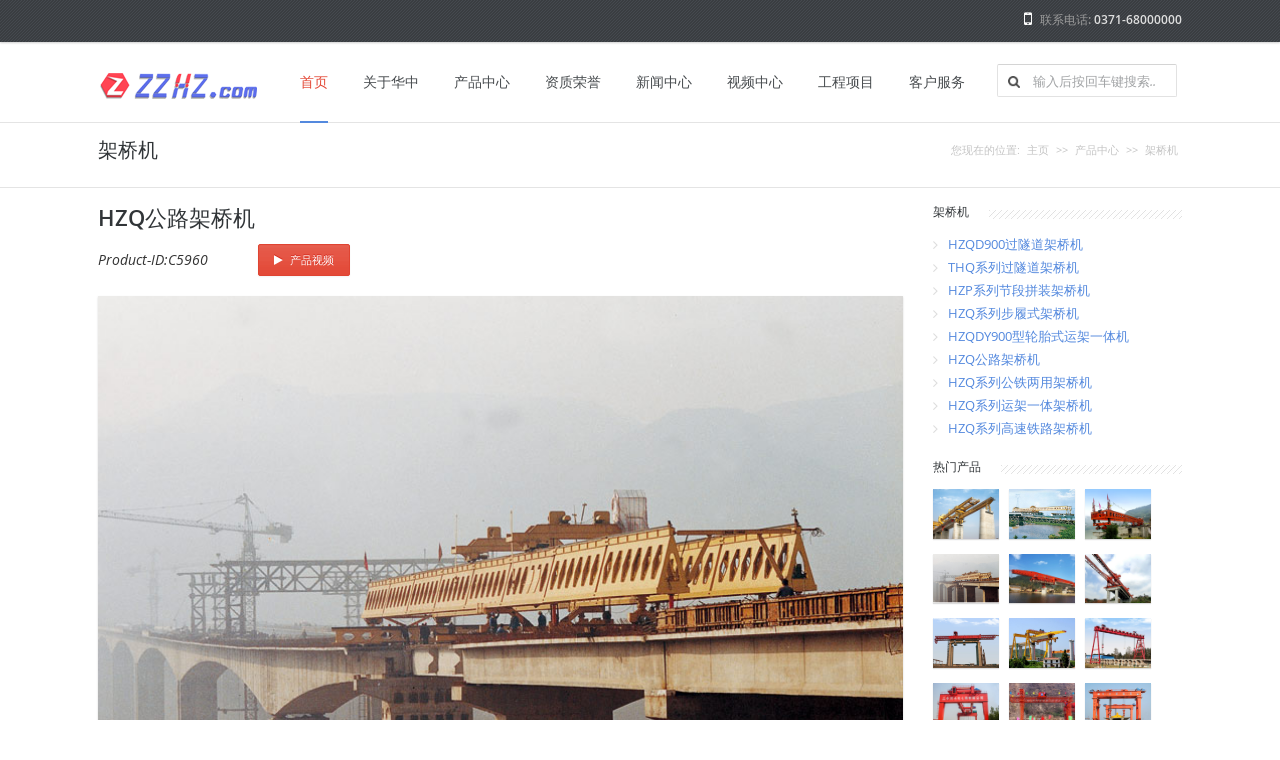

--- FILE ---
content_type: text/html
request_url: http://zzhz.com/cpzx/jiaqiaoji/5960.html
body_size: 25841
content:
<!DOCTYPE html>
<html>
<head>
<meta charset="utf-8">
<meta name="viewport" content="width=device-width, initial-scale=1.0, maximum-scale=1.0">
<title>HZQ公路架桥机_架桥机_产品中心_华中建机</title>
<meta name="keywords" content="架桥机,公路架桥机,起重机,特种设备,路桥设备" />
<meta name="description" content="HZQ系列蜂窝梁架桥机适合公路、高速公路的架桥机。主梁采用蜂窝梁，刚度大，稳定性好，安全可靠。" />
<!-- Styles -->
<meta http-equiv="X-UA-Compatible" content="IE=edge,chrome=1">
<link rel="stylesheet" href="http://zzhz.com/static/clover-cn/css/prettyPhoto.css">
<link rel="stylesheet" href="http://zzhz.com/static/clover-cn/css/bootstrap.css">
<link rel="stylesheet" href="http://zzhz.com/static/clover-cn/css/main.css">
<link rel="stylesheet" href="http://zzhz.com/static/clover-cn/css/jquery-ui.css">
<link rel="stylesheet" href="http://zzhz.com/static/clover-cn/css/yamm/yamm.css">
<link rel="stylesheet" href="http://zzhz.com/static/clover-cn/css/color-scheme/blue.css">
<link rel="stylesheet" href="http://zzhz.com/static/clover-cn/css/responsive.css">
<link rel="stylesheet" href="http://zzhz.com/static/clover-cn/css/lanrenzhijia.css"/><!-- Base JS -->
<link rel="alternate" href="https://www.zzhz.com/default.html" hreflang="zh" />
<link rel="alternate" href="https://www.zzhz.com/index.html" hreflang="en" />
<script src="http://zzhz.com/static/clover-cn/js/jquery-1.9.1.min.js"></script>
<script src="http://zzhz.com/static/clover-cn/js/bootstrap.min.js"></script>
<script src="http://zzhz.com/static/clover-cn/js/jquery-ui.js"></script>
<script src="http://zzhz.com/static/clover-cn/js/jquery.sticky.js"></script>
<script src="http://zzhz.com/static/clover-cn/js/stellar.js"></script>
<script src="http://zzhz.com/static/clover-cn/js/main.js"></script>
<!-- Revolution Slider -->
<script src="http://zzhz.com/static/clover-cn/js/jquery.min.js"></script>
<script src='http://zzhz.com/static/clover-cn/js/global.min8d3e.js'></script>
<!-- Prety photo -->
<script src="http://zzhz.com/static/clover-cn/js/jquery.prettyPhoto.js"></script>
<script>
		$(document).ready(function(){
			$("a[rel^='prettyPhoto']").prettyPhoto();
		});
	</script>
<script>
      $(function() {
        window.prettyPrint && prettyPrint()
        $(document).on('click', '.yamm .dropdown-menu', function(e) {
          e.stopPropagation()
        })
      })
    </script><script language="javascript" type="text/rocketscript">
function show(){
var tr=document.getElementsByTagName("tr");
for(var i=0;i<=tr.length;i++){
if(i%2==0){
tr[i].style.backgroundColor="#c7e5ff";
tr[i].onmouseover=function(){this.style.background="#ffffff"};
tr[i].onmouseout=function(){this.style.background="#c7e5ff"}
}else{
tr[i].style.backgroundColor="#eaf5ff";
tr[i].onmouseover=function(){this.style.background="#ffffff"};
tr[i].onmouseout=function(){this.style.background="#eaf5ff"}
}
}
}
function chkFlash() {
	var isIE = (navigator.appVersion.indexOf("MSIE") >= 0);
	var hasFlash = true;
	if(isIE) {
		try{
			var objFlash = new ActiveXObject("ShockwaveFlash.ShockwaveFlash");
		} catch(e) {
			hasFlash = false;
		}
	} else {
		if(!navigator.plugins["Shockwave Flash"]) {
			hasFlash = false;
		}
	}
	return hasFlash;
}
</script>
</head>
<body>
<div class="main">
<!-- TOP BAR 
	============================================= -->
<div class="b-top-bar">
  <div class="container layout">
    <!-- Some text -->
    <div class="wrap-left"> <span class="top-bar-text"></span> </div>
    <div class="wrap-right">
      <!-- Phone -->
      <span class="top-bar-phone"><span class="icon-mobile-phone">联系电话: </span> 0371-68000000</span>
      <!-- Social Icons -->
      <!-- End Social Icons -->
    </div>
  </div>
</div>
<!-- END TOP BAR 
	============================================= -->
<!-- HEADER 
	============================================= -->
<div class="header">
  <header>
    <div class="navbar yamm navbar-default navbar-top">
      <div class="container">
        <div class="navbar-header">
          <button type="button" data-toggle="collapse" data-target="#navbar-collapse-1" class="navbar-toggle"> <span class="icon-bar"></span> <span class="icon-bar"></span> <span class="icon-bar"></span> </button>
          <a href="/" class="navbar-brand logo"><img src="http://zzhz.com/static/clover-cn/img/z.png" style="float: left;"><img src="http://zzhz.com/static/clover-cn/img/zzhz.png" style="float: left;"></a></div>
        <div id="navbar-collapse-1" class="navbar-collapse collapse">
          <ul class="nav navbar-nav">
            <!-- Classic list -->
            <li> <a href="/default.html" class="dropdown-toggle active">首页</a> </li>
            <li class="dropdown"> <a href="#" data-toggle="dropdown" target="_blank" class="dropdown-toggle">关于华中</a>
              <ul class="dropdown-menu yamm-sm">
                <li><a href="/gyhz/5951.html" target="_blank">企业介绍</a></li>
                <li><a href="/gyhz/5953.html" target="_blank">企业大事</a></li>
                <li><a href="/gyhz/5954.html" target="_blank">组织机构</a></li>
                <li><a href="/gyhz/5952.html" target="_blank">企业文化</a></li>
                <li><a href="/gyhz/5955.html" target="_blank">对外合作</a></li>
                <li><a href="/contact/6013.html" target="_blank">联系我们</a></li>
              </ul>
            </li>
            <li  class="dropdown"> <a href="#" data-toggle="dropdown" target="_blank" class="dropdown-toggle">产品中心</a>
              <ul class="dropdown-menu yamm-sm">
                <li><a href="/zzhz_501.html" target="_blank">所有产品目录</a></li>
                <li><a href="/chanpinfenlei/gonglu/" target="_blank">高速公路施工设备</a></li>
                <li><a href="/chanpinfenlei/tielu/" target="_blank">高速铁路施工设备</a></li>
                <li><a href="/chanpinfenlei/gangkou/" target="_blank">港口货场搬运设备</a></li>
                <li><a href="/chanpinfenlei/kuangshan/" target="_blank">矿用施工设备</a></li>
              </ul>
			</li>
            <li> <a href="/gyhz/5956.html" target="_blank" class="dropdown-toggle">资质荣誉</a> </li>
            <li> <a href="/zzhz_523.html" target="_blank" class="dropdown-toggle">新闻中心</a> </li>
            <li> <a href="/video/5988.html" target="_blank" class="dropdown-toggle">视频中心</a> </li>
            <li> <a href="/zzhz_511.html" target="_blank" class="dropdown-toggle">工程项目</a></li>
            <li class="dropdown"> <a href="#" data-toggle="dropdown" target="_blank" class="dropdown-toggle">客户服务</a>
              <ul class="dropdown-menu yamm-sm">
                <li><a href="/service/6008.html" target="_blank">产品销售</a></li>
                <li><a href="/service/6009.html" target="_blank">售后服务</a></li>
                <li><a href="/service/6010.html" target="_blank">物资采购</a></li>
                <li><a href="/service/6011.html" target="_blank">设备出租</a></li>
                <li><a href="/zzhz_527.html" target="_blank">收费标准</a></li>
                <li><a href="/zzhz_534.html" target="_blank">专业知识</a></li>
                <li><a href="/zzhz_jckj.html" target="_blank">精彩空间</a></li>
              </ul>
			</li>
          </ul>
          <!-- Search Form -->
<form name="f1" action="/plus/search.php" class="b-search-form">
  <div class="input-wrap">
    <input name="q" type="text" placeholder="输入后按回车键搜索..">
    <input name="searchtype" value="title" type="hidden"></input>
    <input type="hidden" name="pagesize" value="30">   
  </div>
</form>
          <!-- End Search Form -->
        </div>
      </div>
    </div>
  </header>
</div>
<!-- END HEADER 
	============================================= -->  <!-- TITLE BAR
	============================================= -->
  <div class="b-titlebar">
    <div class="container layout">
      <!-- Bread Crumbs -->
      <ul class="crumbs">
        <li>您现在的位置:</li>
        <li><a href="http://zzhz.com/">主页</a> >> <a href="http://zzhz.com/zzhz_501.html">产品中心</a> 
 >> <a href="http://zzhz.com/zzhz_502.html">架桥机</a> 
</li>
      </ul>
      <!-- Title -->
      <h1>架桥机</h1>
    </div>
  </div>
  <!-- END TITLE BAR
	============================================= -->
  <!-- CONTENT 
	============================================= -->
  <div class="content shortcodes">
    <div class="container layout">
      <div class="row">
        <div class="row-item col-md-9">
          <div class="post">
            <!-- Post Title & Meta -->
            <h2>HZQ公路架桥机</h2>
            <div class='b-tag-cloud' ><span>Product-ID:C5960</span><a class='btn colored'  href="/flv/yjytjqj.mp4" target="_blank"><i class="icon-play"></i>产品视频</a></div>
            <!-- End Post Title & Meta -->
            <!-- Slider -->
            <div class="b-carousel">
              <div class="carousel-content"> 
			  <img alt="HZQ公路架桥机" class="carousel-item" src="/uploads/product_img/5960-1.jpg"> 
			  <img alt="HZQ公路架桥机" class="carousel-item" src="/uploads/product_img/5960-2.jpg">
			  <img alt="HZQ公路架桥机" class="carousel-item" src="/uploads/product_img/5960-3.jpg">			  
            </div>
            </div>
            <!-- Slider -->
            <!-- Post Content -->
            <div class="post-content">
              <div class="contitle">
<div align="center">产品介绍</div>
</div>
<div class="pro_content">
<p>我公司生产的蜂窝梁桥机的主梁由三角形节梁焊接而成，整个梁体重心低，非常安全，梁体中间的蜂窝孔可以减轻风力对梁体的影响，梁节间连接由六个钢销连接，组装极为方便。蜂窝梁的架桥机其重量介于箱形梁和桁架梁之间，钢性大挠度小，过孔时无需前导梁又不需增加配重便可直接过孔。另一个突出优点是边梁的架设，蜂窝梁架桥机可以采用单梁侧负重起吊，支腿不悬空，架设时可以点动控制架桥机移动距离，前后左右移动自如，到位非常准确，架梁误差在5mm以内，无需使用撬杠人力推拉，使用非常方便。蜂窝梁架桥机可以架设弯度在内5度以内，上下坡度小于或等于5%以内，跨度在60米以内的公路铁路桥梁，根据用户要求，还可实现反向架桥及特殊桥梁的架设。</p>
<p>我公司已经获得国家质量监督检验检验总局颁发的《特种设备制造安全认可证》和《特种设备安装改造维修保养证》,可以协助用户办理起重机械《安全检验合格证》手续。</p>
</div>
<div class="contitle">
<div align="center">产品特点</div>
</div>
<div class="pro_content">
<p>1.该机属于国内首创蜂窝梁设计，强度高、挠度小、钢性好、安全系数数高。<br />
2.独特的钢销连接方式，大大缩短了组装时间，边梁采用侧负重横移，一次到位。</p>
</div>
<div class="contitle">
<div align="center">主要技术参数</div>
</div>
<div class="pro_content">
<p style="COLOR: red">我公司生产的架桥机都是根据客户的需要进行定制，以下是特定型号举例说明：</p>
<table class="datalist" width="638" align="center">
    <tbody>
        <tr>
            <th>项目/数据/型号</th>
            <th width="101">HZQ50-160B</th>
            <th width="102">HZQ40-140B</th>
            <th width="96">HZQ40-120B</th>
            <th width="97">HZQ35-120B</th>
            <th width="97">HZQ30-80B</th>
        </tr>
        <tr>
            <td>跨度（m）</td>
            <td>50</td>
            <td>40</td>
            <td>40</td>
            <td>35</td>
            <td>30</td>
        </tr>
        <tr>
            <td>起重量（T）</td>
            <td>160</td>
            <td>140</td>
            <td>120</td>
            <td>120</td>
            <td>80</td>
        </tr>
        <tr>
            <td>大车移动速度（m/min）</td>
            <td>2.7</td>
            <td>2.7</td>
            <td>2.7</td>
            <td>2.7</td>
            <td>2.7</td>
        </tr>
        <tr>
            <td>起吊小车移动速度（m/min）</td>
            <td>4.5</td>
            <td>4.5</td>
            <td>4.5</td>
            <td>4.5</td>
            <td>4.5</td>
        </tr>
        <tr>
            <td>起吊小车提升速度（m/min）</td>
            <td>0.8</td>
            <td>0.8</td>
            <td>0.8</td>
            <td>0.8</td>
            <td>0.8</td>
        </tr>
        <tr>
            <td>斜桥最大角度</td>
            <td>45</td>
            <td>45</td>
            <td>45</td>
            <td>45</td>
            <td>45</td>
        </tr>
        <tr>
            <td>适应弯桥最小曲率半径</td>
            <td>R350</td>
            <td>R300</td>
            <td>R300</td>
            <td>R300</td>
            <td>R300</td>
        </tr>
        <tr>
            <td>整机功率（kw）</td>
            <td>75</td>
            <td>75</td>
            <td>75</td>
            <td>75</td>
            <td>67</td>
        </tr>
        <tr>
            <td>选配运梁车载重量（t）</td>
            <td>80t&times;2</td>
            <td>70t&times;2</td>
            <td>60t&times;2</td>
            <td>60t&times;2</td>
            <td>40t&times;2</td>
        </tr>
        <tr>
            <td>运梁车重载速度（m/min)</td>
            <td>0-8</td>
            <td>0-8</td>
            <td>0-8</td>
            <td>0-8</td>
            <td>0-8</td>
        </tr>
        <tr>
            <td>运梁车空载速度（m/min）</td>
            <td>8-24</td>
            <td>8-24</td>
            <td>8-24</td>
            <td>8-24</td>
            <td>8-24</td>
        </tr>
        <tr>
            <td>运梁车功率（kw）</td>
            <td>22</td>
            <td>22</td>
            <td>22</td>
            <td>22</td>
            <td>22</td>
        </tr>
    </tbody>
</table>
</div>
<div class="contitle">
<div align="center">产品视频</div>
</div>
<div class="pro_content">
<p id="s_c" align="center"><video src="/flv/yjytjqj.mp4" controls="" poster="/uploads/product_img/5960-1.jpg"></video></p>
</div>
<div class="contitle">
<div align="center">产品图纸</div>
</div>
<div class="pro_content">
<p><img src="/uploads/allimg/1508/102JRR0-5.jpg" alt="" /><br />
<br />
<a class="tzxz" href="http://zzhz.com/pdf/jqj31-100.pdf" target="_blank"><img style="WIDTH: 16px; HEIGHT: 16px" alt="" src="/uploads/allimg/1508/102JT040-6.gif" /> 点击下载HZQ公路架桥机图纸</a></p>
</div>              <!-- Success List -->
			  <div class="pagination">
             </div>
              <!-- End Success List -->
            </div>
            <!-- End Post Content -->            
            <!-- Comment Form -->
            <!--<div class="b-comment-form">
              <div class="title">
                <h3 class="lined">Inquiries & Quotes</h3>
              </div>
              <form class="b-form comment-form" name= "message" action="/en/plus/diy.php" enctype="multipart/form-data" method="post">
			  		<input type="hidden" name="action" value="post" />
					<input type="hidden" name="diyid" value="1" />
					<input type="hidden" name="do" value="2" />
					<input type="hidden" name="lydate" value="">
                <div class="input-wrap"> <i class="icon-user"></i>
                  <input type="text" name="name" placeholder="Name (required)">
                </div>
                <div class="input-wrap"> <i class="icon-globe"></i>
                  <input type="text" name="country" placeholder="Country">
                </div>
                <div class="input-wrap"> <i class="icon-envelope"></i>
                  <input type="text" name="cemail" placeholder="E-mail (required)">
                </div>
                <div class="input-wrap"> <i class="icon-tag"></i>
                  <input type="text" name="title" placeholder="Title">
                </div>
                <div class="textarea-wrap"> <i class="icon-pencil"></i>
                  <textarea name="main" placeholder="Comment (required)"></textarea>
                </div>
				<input type="hidden" name="dede_fields" value="name,text;country,text;cemail,text;title,text;main,multitext;lydate,text" />
				<input type="hidden" name="dede_fieldshash" value="30a4d81cb8e385959ab76f4378236ad0" />
                <input class="btn-submit btn colored" type="submit" name="Submit" value="Send" onClick="return check_message()" />
				<input class="btn-submit btn colored" type="reset"  value="Reset">
              </form>
            </div>-->
            <!-- End Comment Form -->
          </div>
        </div>
        <!-- Sidebar -->
        <div class="row-item col-md-3 sidebar">
          <!-- Categories List -->
          <h3 class="lined margin-20">架桥机</h3>
          <ul class="b-list b-categories">
		              <li><a href="http://zzhz.com/cpzx/jiaqiaoji/7162.html" title="HZQD900过隧道架桥机">HZQD900过隧道架桥机</a></li>
			            <li><a href="http://zzhz.com/cpzx/jiaqiaoji/5961.html" title="THQ系列过隧道架桥机">THQ系列过隧道架桥机</a></li>
			            <li><a href="http://zzhz.com/cpzx/jiaqiaoji/6227.html" title="HZP系列节段拼装架桥机">HZP系列节段拼装架桥机</a></li>
			            <li><a href="http://zzhz.com/cpzx/jiaqiaoji/6360.html" title="HZQ系列步履式架桥机">HZQ系列步履式架桥机</a></li>
			            <li><a href="http://zzhz.com/cpzx/jiaqiaoji/6982.html" title="HZQDY900型轮胎式运架一体机">HZQDY900型轮胎式运架一体机</a></li>
			            <li><a href="http://zzhz.com/cpzx/jiaqiaoji/5960.html" title="HZQ公路架桥机">HZQ公路架桥机</a></li>
			            <li><a href="http://zzhz.com/cpzx/jiaqiaoji/5959.html" title="HZQ系列公铁两用架桥机">HZQ系列公铁两用架桥机</a></li>
			            <li><a href="http://zzhz.com/cpzx/jiaqiaoji/5958.html" title="HZQ系列运架一体架桥机">HZQ系列运架一体架桥机</a></li>
			            <li><a href="http://zzhz.com/cpzx/jiaqiaoji/5957.html" title="HZQ系列高速铁路架桥机">HZQ系列高速铁路架桥机</a></li>
			          </ul>
          <!-- End Categories List -->
          <!-- Latest Projects -->
          <h3 class="lined margin-20">热门产品</h3>
          <div class="latest-project">
		              <div class="latest-project-item"> <a href="http://zzhz.com/cpzx/jiaqiaoji/5957.html" title="HZQ系列高速铁路架桥机"><img src="http://zzhz.com/uploads/product_img/5957-1.jpg" alt="HZQ系列高速铁路架桥机"></a> </div>
		              <div class="latest-project-item"> <a href="http://zzhz.com/cpzx/jiaqiaoji/5958.html" title="HZQ系列运架一体架桥机"><img src="http://zzhz.com/uploads/product_img/5958-1.jpg" alt="HZQ系列运架一体架桥机"></a> </div>
		              <div class="latest-project-item"> <a href="http://zzhz.com/cpzx/jiaqiaoji/5959.html" title="HZQ系列公铁两用架桥机"><img src="http://zzhz.com/uploads/product_img/5959-1.jpg" alt="HZQ系列公铁两用架桥机"></a> </div>
		              <div class="latest-project-item"> <a href="http://zzhz.com/cpzx/jiaqiaoji/5960.html" title="HZQ公路架桥机"><img src="http://zzhz.com/uploads/product_img/5960-1.jpg" alt="HZQ公路架桥机"></a> </div>
		              <div class="latest-project-item"> <a href="http://zzhz.com/cpzx/jiaqiaoji/6982.html" title="HZQDY900型轮胎式运架一体机"><img src="http://zzhz.com/uploads/product_img/6982-1.jpg" alt="HZQDY900型轮胎式运架一体机"></a> </div>
		              <div class="latest-project-item"> <a href="http://zzhz.com/cpzx/jiaqiaoji/6360.html" title="HZQ系列步履式架桥机"><img src="http://zzhz.com/uploads/product_img/6360-1.jpg" alt="HZQ系列步履式架桥机"></a> </div>
		              <div class="latest-project-item"> <a href="http://zzhz.com/cpzx/jiaqiaoji/6227.html" title="HZP系列节段拼装架桥机"><img src="http://zzhz.com/uploads/product_img/6227-1.jpg" alt="HZP系列节段拼装架桥机"></a> </div>
		              <div class="latest-project-item"> <a href="http://zzhz.com/cpzx/jiaqiaoji/5961.html" title="THQ系列过隧道架桥机"><img src="http://zzhz.com/uploads/product_img/5961-1.jpg" alt="THQ系列过隧道架桥机"></a> </div>
		              <div class="latest-project-item"> <a href="http://zzhz.com/cpzx/msqzj/5964.html" title="MGhz型蜂窝梁龙门吊"><img src="http://zzhz.com/uploads/product_img/5964-1.jpg" alt="MGhz型蜂窝梁龙门吊"></a> </div>
		              <div class="latest-project-item"> <a href="http://zzhz.com/cpzx/msqzj/5963.html" title="MEhz450+450双龙门龙门吊"><img src="http://zzhz.com/uploads/product_img/5963-1.jpg" alt="MEhz450+450双龙门龙门吊"></a> </div>
		              <div class="latest-project-item"> <a href="http://zzhz.com/cpzx/msqzj/5965.html" title="MGh系列桁架梁龙门吊"><img src="http://zzhz.com/uploads/product_img/5965-1.jpg" alt="MGh系列桁架梁龙门吊"></a> </div>
		              <div class="latest-project-item"> <a href="http://zzhz.com/cpzx/msqzj/5966.html" title="超大型龙门吊"><img src="http://zzhz.com/uploads/product_img/5966-1.jpg" alt="超大型龙门吊"></a> </div>
		            </div>
          <!-- End Latest Project -->
          <!-- Twitter Widget -->
          <h3 class="lined margin-20">最近文章</h3>
          <div class="b-twitter">
            <ul>
			               <li> <span><a href="http://zzhz.com/zhuanyezhishi/jiaqiaoji/7231.html" title="架桥机购置选型">架桥机购置选型</a></span> <span class="twit-date">2020-06-28</span> </li>
		                <li> <span><a href="http://zzhz.com/zhuanyezhishi/qiaoshiqizhongji/7230.html" title="桥式起重机啃轨原因分析及处理方法">桥式起重机啃轨原因分析及处理方法</a></span> <span class="twit-date">2020-06-19</span> </li>
		                <li> <span><a href="http://zzhz.com/zhuanyezhishi/jiaqiaoji/7229.html" title="特种设备安全检验事项">特种设备安全检验事项</a></span> <span class="twit-date">2020-06-15</span> </li>
		                <li> <span><a href="http://zzhz.com/zhuanyezhishi/jiaqiaoji/7226.html" title="架桥机事故原因分析">架桥机事故原因分析</a></span> <span class="twit-date">2020-06-04</span> </li>
		                <li> <span><a href="http://zzhz.com/zhuanyezhishi/jiaqiaoji/7224.html" title="工业用电如何计量收费的呢？">工业用电如何计量收费的呢？</a></span> <span class="twit-date">2020-05-24</span> </li>
		                <li> <span><a href="http://zzhz.com/zhuanyezhishi/longmendiao/7223.html" title="门式起重机的特点及应用">门式起重机的特点及应用</a></span> <span class="twit-date">2020-05-18</span> </li>
		              </ul>
          </div>
          <!-- End Twitter Widget -->
        </div>
        <!-- End Sidebar -->
      </div>
    </div>
  </div>
  <!-- END CONTENT 
	============================================= -->
  <!-- FOOTER 
	============================================= -->
  <div class="footer"> 
  <!-- Widget Area -->
  <div class="b-widgets">
    <div class="container layout">
      <div class="row"> 
        <!-- Links -->
        <div class="row-item col-md-4">
          <h3>产品链接</h3>
          <ul class="b-list just-links m-dark">
            <li><a href="/zzhz_502.html" target="_blank">架桥机</a></li>
            <li><a href="/zzhz_503.html" target="_blank">龙门吊</a></li>
            <li><a href="/zzhz_529.html" target="_blank">桥式起重机</a></li>
            <li><a href="/zzhz_504.html" target="_blank">移动模架造桥机</a></li>
            <li><a href="/cpzx/hntpjsb/5986.html" target="_blank">湿喷机</a></li>
            <li><a href="/cpzx/wazhuangji/5987.html" target="_blank">扒渣机</a></li>
          </ul>
        </div>
        <!-- End Links --> 
        <!-- Latest Tweets -->
        <div class="row-item col-md-4">
          <h3>公司地址：</h3>
          <div class="b-twitter m-footer">
            <ul>
              <!-- Twitter Message 1 -->
              <li> <span><i class="sy-icon-home"></i>  <strong>郑州市华中建机有限公司</strong></span> <span><strong>地址:</strong>河南省郑州市上街区工业路114号</span><span><i class="icon-book"></i>  <strong>邮编:</strong>450041</span></li>
            </ul>
          </div>
        </div>
        <!-- End Latest Tweets --> 
        <!-- Contact Form -->
        <div class="row-item col-md-4">
          <h3>联系我们</h3>
          <div class="b-twitter m-footer">
            <ul>
              <!-- Twitter Message 1 -->
              <li> <span><i class="icon-phone"></i>  <strong>电话:</strong>0371-68000000</span> <span><i class="icon-envelope"></i>  <a href="mailto:info@zzhz.com">info@zzhz.com</a></span></li>
            </ul>
          </div>
        </div>
        <!-- End Contact Form --> 
      </div>
    </div>
  </div>
  <!-- End Widget Area --> 
</div>  <!-- END FOOTER 
	============================================= -->
</div>
<!-- END MAIN 
============================================= -->
</body>
</html>

--- FILE ---
content_type: text/css
request_url: http://zzhz.com/static/clover-cn/css/main.css
body_size: 84295
content:
@import 'shortcodes.css';

@import 'settings-panel.css';

/*													  												  BASE ^
-----------------------------------------------------------------------------------------------------------*/

@font-face {
	font-family: 'FontAwesome';
	src: url('../font/icon/fontawesome-webfont3294.eot?v=3.0.1');
	src: url('../font/icon/fontawesome-webfontd41d.eot?#iefix&v=3.0.1') format('embedded-opentype'),
		 url('../font/icon/fontawesome-webfont3294.woff?v=3.0.1') format('woff'),
		 url('../font/icon/fontawesome-webfont3294.ttf?v=3.0.1') format('truetype');
	font-weight: normal;
	font-style: normal;
}

@font-face {
	font-family: 'OpenSansBold';
    src: url('../font/OpenSans-Bold-webfont.eot');
    src: url('../font/OpenSans-Bold-webfontd41d.eot?#iefix') format('embedded-opentype'),
         url('../font/OpenSans-Bold-webfont.woff') format('woff'),
         url('../font/OpenSans-Bold-webfont.ttf') format('truetype'),
         url('../font/OpenSans-Bold-webfont.svg#OpenSansBold') format('svg');
    font-weight: normal;
    font-style: normal;
}

@font-face {
	font-family: 'OpenSansSemiboldRegular_italic';
    src: url('../font/OpenSans-SemiboldItalic-webfont.eot');
    src: url('../font/OpenSans-SemiboldItalic-webfontd41d.eot?#iefix') format('embedded-opentype'),
         url('../font/OpenSans-SemiboldItalic-webfont.woff') format('woff'),
         url('../font/OpenSans-SemiboldItalic-webfont.ttf') format('truetype'),
         url('../font/OpenSans-SemiboldItalic-webfont.svg#OpenSansSemiboldRegular_italic') format('svg');
    font-weight: normal;
    font-style: normal;
}

@font-face {
	font-family: 'OpenSansSemiboldRegular';
    src: url('../font/OpenSans-Semibold-webfont.eot');
    src: url('../font/OpenSans-Semibold-webfontd41d.eot?#iefix') format('embedded-opentype'),
         url('../font/OpenSans-Semibold-webfont.woff') format('woff'),
         url('../font/OpenSans-Semibold-webfont.ttf') format('truetype'),
         url('../font/OpenSans-Semibold-webfont.svg#OpenSansSemiboldRegular') format('svg');
    font-weight: normal;
    font-style: normal;
}

@font-face {
	font-family: 'OpenSansRegular';
    src: url('../font/OpenSans-Regular-webfont.eot');
    src: url('../font/OpenSans-Regular-webfontd41d.eot?#iefix') format('embedded-opentype'),
         url('../font/OpenSans-Regular-webfont.woff') format('woff'),
         url('../font/OpenSans-Regular-webfont.ttf') format('truetype'),
         url('../font/OpenSans-Regular-webfont.svg#OpenSansRegular') format('svg');
    font-weight: normal;
    font-style: normal;
}

@font-face {
	font-family: 'OpenSansLightItalic';
    src: url('../font/OpenSans-LightItalic-webfont.eot');
    src: url('../font/OpenSans-LightItalic-webfontd41d.eot?#iefix') format('embedded-opentype'),
         url('../font/OpenSans-LightItalic-webfont.woff') format('woff'),
         url('../font/OpenSans-LightItalic-webfont.ttf') format('truetype'),
         url('../font/OpenSans-LightItalic-webfont.svg#OpenSansLightItalic') format('svg');
    font-weight: normal;
    font-style: normal;
}

@font-face {
	font-family: 'OpenSansLightRegular';
    src: url('../font/OpenSans-Light-webfont.eot');
    src: url('../font/OpenSans-Light-webfontd41d.eot?#iefix') format('embedded-opentype'),
         url('../font/OpenSans-Light-webfont.woff') format('woff'),
         url('../font/OpenSans-Light-webfont.ttf') format('truetype'),
         url('../font/OpenSans-Light-webfont.svg#OpenSansLightRegular') format('svg');
    font-weight: normal;
    font-style: normal;
}

@font-face {
	font-family: 'OpenSansItalic';
    src: url('../font/OpenSans-Italic-webfont.eot');
    src: url('../font/OpenSans-Italic-webfontd41d.eot?#iefix') format('embedded-opentype'),
         url('../font/OpenSans-Italic-webfont.woff') format('woff'),
         url('../font/OpenSans-Italic-webfont.ttf') format('truetype'),
         url('../font/OpenSans-Italic-webfont.svg#OpenSansItalic') format('svg');
    font-weight: normal;
    font-style: normal;
}

@font-face {
	font-family: 'OpenSansExtraboldRegular';
    src: url('../font/OpenSans-ExtraBold-webfont.eot');
    src: url('../font/OpenSans-ExtraBold-webfontd41d.eot?#iefix') format('embedded-opentype'),
         url('../font/OpenSans-ExtraBold-webfont.woff') format('woff'),
         url('../font/OpenSans-ExtraBold-webfont.ttf') format('truetype'),
         url('../font/OpenSans-ExtraBold-webfont.svg#OpenSansExtraboldRegular') format('svg');
    font-weight: normal;
    font-style: normal;
}

@font-face {
	font-family: 'OpenSansBold_italic';
    src: url('../font/OpenSans-BoldItalic-webfont.eot');
    src: url('../font/OpenSans-BoldItalic-webfontd41d.eot?#iefix') format('embedded-opentype'),
         url('../font/OpenSans-BoldItalic-webfont.woff') format('woff'),
         url('../font/OpenSans-BoldItalic-webfont.ttf') format('truetype'),
         url('../font/OpenSans-BoldItalic-webfont.svg#OpenSansBold_italic') format('svg');
    font-weight: normal;
    font-style: normal;
}

@font-face {
	font-family: 'bebas_neueregular';
    src: url('../font/bebasneue-webfont.eot');
    src: url('../font/bebasneue-webfontd41d.eot?#iefix') format('embedded-opentype'),
         url('../font/bebasneue-webfont.woff') format('woff'),
         url('../font/bebasneue-webfont.ttf') format('truetype'),
         url('../font/bebasneue-webfont.svg#bebas_neueregular') format('svg');
    font-weight: normal;
    font-style: normal;
}

@font-face {
	font-family: 'great_vibesregular';
    src: url('../font/greatvibes-regular-webfont.eot');
    src: url('../font/greatvibes-regular-webfontd41d.eot?#iefix') format('embedded-opentype'),
         url('../font/greatvibes-regular-webfont.woff') format('woff'),
         url('../font/greatvibes-regular-webfont.ttf') format('truetype'),
         url('../font/greatvibes-regular-webfont.svg#great_vibesregular') format('svg');
    font-weight: normal;
    font-style: normal;
}

body {
	margin: 0;
	background-color: #fff;
	font: 13px/20px 'OpenSansRegular';
	color: #65686d;
	overflow-x: hidden;
}

.bg-wood_pattern {
	background: #fff url(../img/bg/wood_pattern.png);
}

.bg-shattered {
	background: #fff url(../img/bg/shattered.png);
}

.bg-vichy {
	background: #fff url(../img/bg/vichy.png);
}

.bg-random-grey-variations {
	background: #fff url(../img/bg/random_grey_variations.png);
}

.bg-irongrip {
	background: #fff url(../img/bg/irongrip.png);
}

.bg-gplaypattern {
	background: #fff url(../img/bg/gplaypattern.png);
}

.bg-diamond_upholstery {
	background: #fff url(../img/bg/diamond_upholstery.png);
}

.bg-denim {
	background: #fff url(../img/bg/denim.png);
}

.bg-crissXcross {
	background: #fff url(../img/bg/crissXcross.png);
}

.bg-climpek {
	background: #fff url(../img/bg/climpek.png);
}

*::-moz-selection {
	background-color: #e34735;
	color: #fff;
}

*::selection {
	background-color: #e34735;
	color: #fff;
}

.element-wrap {
	margin-bottom: 30px;
}

.element-wrap iframe, #map_canvas {
	width: 100%;
}

#map_canvas img {
	max-width: none !important;
}

.video-wrap {
	position: relative;
	padding-top: 56.25%;
	box-shadow: 0 1px 1px rgba(0,0,0,0.1);
}

.video-wrap iframe {
	width: 100%;
	height: 100%;
	position: absolute;
	top: 0;
	left: 0;
}

.clearfix:after {
	content: '';
	display: block;
	clear: both;
}

img {
	max-width: 100%;
	border: none;
}

.full-shadow {
	border: 1px solid #ccc;
	box-shadow: 1px 1px 4px 0 rgba(180,180,180,0.3);
}

.img-wrap {
	position: relative;
	clear: both;
}

.img-wrap.shadow, .img-wrap .shadow {
	margin-bottom: 5px;
}

.img-wrap img {
	display: block;
	box-shadow: 0 1px 1px rgba(0,0,0,0.1);
}

img.no-shadow {
	box-shadow: none;
}

.pretty-photo-item {
	display: block;
	position: relative;
	z-index: 1;
}

.pretty-photo-item:hover .link-overlay {
	background: rgba(15,16,17,0.5);
}

.pretty-photo-item:hover .link-overlay:before {
	-webkit-transform: scale(1);
	transform: scale(1);
	opacity: 1;
}

.img-wrap.m-left, img.m-left {
	float: left;
	margin: 0 25px 20px 0;
}

.img-wrap.m-right, img.m-right {
	float: right;
	margin: 0 0 20px 25px;
}

.img-wrap.m-center {
	display: block;
	margin: 0 0 16px;
	text-align: center;
}

.img-wrap.m-center img {
	display: block;
}

.img-wrap.m-center .shadow {
	display: inline-block;
}

img.m-center {
	display: block;
	margin: 0 auto 20px;
}

.img-title {
	position: absolute;
	bottom: 0;
	left: 0;
	right: 0;
	z-index: 1;
	padding: 20% 20px 16px;
	background: -webkit-gradient(linear, left top, left bottom, color-stop(0%,rgba(35,38,40,0)), color-stop(100%,rgba(35,38,40,0.6)));
	background: -webkit-linear-gradient(top,  rgba(35,38,40,0) 0%,rgba(35,38,40,0.6) 100%);
	background: linear-gradient(to bottom,  rgba(35,38,40,0) 0%,rgba(35,38,40,0.6) 100%);
	text-align: left;
	color: #ececec;
	text-shadow: 0 1px 1px rgba(0,0,0,0.1);
}

.shadow,
.shadow-2 {
	position: relative;
	margin-bottom: 43px;
}

.shadow:after,
.shadow-2:after {
	content: '';
	display: block;
	position: absolute;
}

.shadow:after {
	height: 43px;
	bottom: -46px;
	left: 0;
	right: 0;
	background: url("../img/shadow.png") no-repeat scroll 0 0 / 100% auto transparent;
}

.shadow-2:after {
	height: 55px;
	bottom: -55px;
	left: 0;
	right: 0;
	background: url("../img/shadow-2.png") no-repeat scroll 0 0 / 100% auto transparent;
}

.col-md-4 .shadow,
.col-md-6 .shadow,
.col-md-3 .shadow,
.col-md-9 .shadow {
	margin-bottom: 0;
}

.col-md-4 .shadow:after,
.col-md-6 .shadow:after,
.col-md-3 .shadow:after,
.col-md-9 .shadow:after {
	height: 20px;
	bottom: -23px;
}

.col-md-9 .shadow:after {
	height: 30px;
	bottom: -33px;
}

strong {
	color: #313538;
}

hr {
	height: 1px;
	margin: 20px 0;
	background-color: #e2e2e2;
	border: none;
}

hr.dashed {
	height: 1px;
	margin: 20px 0;
	background: none;
	border-top: 1px dashed #dee1e2;
}

hr.striped {
	height: 14px;
	margin: 20px 0;
	background: url(../img/bg-head.jpg) repeat;
}

hr.shadow-2 {
	margin: 35px 0;
	background: none;
	border-top: none;
}

a {
	text-decoration: none;
	color: #e34735;
	-webkit-transition: all 0.2s ease;
	transition: all 0.2s ease;
}

a:hover {
	color: #313538;
}

a.link, a.dark-link {
	-webkit-transition: all 0.2s ease;
	transition: all 0.2s ease;
}

a.link {
	text-decoration: none;
	color: #e34735;
}

a.link:hover {
	color: #313538;
}

a.dark-link {
	text-decoration: none;
	color: #313538;
}

a.dark-link:hover {
	color: #e34735;
}

p {
	position: relative;
	margin: 0 0 15px 0;
}

strong {
	font-family: 'OpenSansSemiboldRegular';
	font-weight: normal;
}

small,
sub,
sup {
	position: relative;
	font-size: 9px;
	vertical-align: baseline;
}

sub {
	top: 3px;
}

sup {
	bottom: 3px;
}

pre {
	height: auto;
	margin: 0 0 20px;
	padding: 10px 20px;
	overflow-x: auto;
	background: none repeat scroll 0 0 #F7F7F7;
	border-radius: 2px;
	border: 1px solid #E2E2E2;
	font-family: monospace;
}

.title {
	margin-bottom: 20px;
}

.p-20 {
	font: 18px/24px 'OpenSansRegular';
	margin-bottom: 20px;
	color: #3c3c40;
}

.margin-0 {
	margin-bottom: 0px;
}

.margin-10 {
	margin-bottom: 10px;
}

.margin-20 {
	margin-bottom: 20px;
}

.margin-30 {
	padding-bottom: 30px;
}

.margin-40 {
	padding-bottom: 40px;
}

.margin-50 {
	margin-bottom: 50px;
}

mark {
	display: inline;
	padding: 1px 4px 0px 4px;
	margin: 0 2px;
	background-color: #313538;
	-webkit-border-radius: 1px;
	-moz-border-radius: 1px;
	border-radius: 2px;
	color: #edeff1;
	text-shadow: 0 1px 1px #222528;
	box-shadow: inset 0 1px 0 #515558, 0 1px 2px #dbdbdc;
}

mark.green {
	background-color: #73ca3f;
	color: #e8ffc1;
	text-shadow: 0 1px 1px #4fa923;
	box-shadow: 0 1px 2px #e4f5da;
}

mark.yellow {
	background-color: #f7f962;
	color: #8f6a1c;
	text-shadow: 0 1px 1px #fbfcab;
	box-shadow: 0 1px 2px #f9fbcc;
}

mark.orange {
	background-color: #ff9228;
	color: #ffffe2;
	text-shadow: 0 1px 1px #e86d12;
	box-shadow: 0 1px 2px #fcdec2;
}

mark.light {
	background-color: #e6f7f8;
	color: #253f4c;
	box-shadow: inset 0 1px 1px #d1e4e5,0 1px 0 white;
	text-shadow: none;
}

mark.strong {
	font-family: 'OpenSansSemiboldRegular';
}

.centered {
	text-align: center;
}

.uppercase {
	text-transform: uppercase;
}

/*													  columns ^
--------------------------------------------------------------*/

.row {
	display: block;
	letter-spacing: -.31em;
	word-spacing: -.43em;
	font-size: 0px;
}

.row.m-block {
	display: block;
}

.row-item {
	display: inline-block;
	margin: 0;
	vertical-align: top;
	text-align: left;
	font-size: 13px;
	letter-spacing: normal;
	word-spacing: normal;
	float:none;
}

/*													  headers ^
--------------------------------------------------------------*/

h1, h2, h3, h4, h5, h6 {
	margin: 0 0 10px;
	padding: 0;
	line-height: 1em;
	font-weight: normal;
	color: #313538;
}

h1 {
	font: 38px/38px 'OpenSansRegular';
}

h2 {
	font: 22px 'OpenSansSemiboldRegular';
}

h3 {
	font: 18px 'OpenSansSemiboldRegular';
}

h4 {
	font: 16px 'OpenSansSemiboldRegular';
}

h5 {
	font: 14px 'OpenSansSemiboldRegular';
}

h6 {
	font: 12px 'OpenSansBold';
	text-transform: uppercase;
}

h1.lined:before, h1.lined:after,
h2.lined:before, h2.lined:after,
h3.lined:before, h3.lined:after,
h4.lined:before, h4.lined:after,
h5.lined:before, h5.lined:after,
h6.lined:before, h6.lined:after {
	content: "";
	width: 200%;
	height: 0.75em;
	display: inline-block;
	margin: 0 -200% 0 0;
	position: relative;
	left: 20px;
	bottom: 0.2em;
	background: url(../img/bg-head.jpg) repeat-x;
	vertical-align: bottom;
}

h1.lined.m-dark:before, h1.lined.m-dark:after,
h2.lined.m-dark:before, h2.lined.m-dark:after,
h3.lined.m-dark:before, h3.lined.m-dark:after,
h4.lined.m-dark:before, h4.lined.m-dark:after,
h5.lined.m-dark:before, h5.lined.m-dark:after,
h6.lined.m-dark:before, h6.lined.m-dark:after {

}

h1.lined:before,
h2.lined:before,
h3.lined:before,
h4.lined:before,
h5.lined:before,
h6.lined:before {
	left: -20px;
	margin: 0 0 0 -200%;
}

h1.lined,
h2.lined,
h3.lined,
h4.lined,
h5.lined,
h6.lined {
	overflow: hidden;
	position: relative;
}

.sidebar h3 {
	margin-bottom: 13px;
	font: 12px 'OpenSansBold';
	text-transform: uppercase;
}

h2.error-404 {
	font: 200px/200px 'OpenSansLightRegular';
	text-shadow: 0 4px 0 #dcdcdc;
}

i.ita {
	font-family: great_vibesregular;
	font-style: normal;
	font-weight: normal;
	font-size: 150%;
	vertical-align: middle;
	display: inline-block;
}

.semibold {
	font-family: 'OpenSansSemiboldRegular';
}

.great-vibesregular {
	font-family: 'great_vibesregular';
}

/*-----------------------------------------------------------------------------------------------------------*/

.btn-layout {
	width: 32px;
	height: 32px;
	position: fixed;
	top: 10px;
	left: 10px;
	z-index: 100;
	border: 1px solid #FC5E32;
	box-shadow: inset 0 1px 0 #FCAB94;
	text-shadow: inset 0 1px 0 #FC5E32;
	background: #ff855f;
	background: -webkit-gradient(linear, left top, left bottom, color-stop(2%,#ff855f), color-stop(100%,#ff6d41));
	background: -webkit-linear-gradient(top,  #ff855f 2%,#ff6d41 100%);
	background: linear-gradient(to bottom,  #ff855f 2%,#ff6d41 100%);
	text-align: center;
	font: 20px/31px 'FontAwesome';
	color: #fff;
	cursor: pointer;
}

.btn-layout.active {
	background: #444;
	box-shadow: inset 0 0 3px #333;
	border: 1px solid #333;
}

.main {
	margin: 0 auto;
	background: #fff;
	box-shadow: 0 0 2px rgba(0,0,0,0.2);
}

.main.boxed {
	width: 1200px;
	margin-top: 20px;
	margin-bottom: 20px;
}

.layout {
	padding: 0 15px;
}

/*													  												HEADER ^
-----------------------------------------------------------------------------------------------------------*/

.header {
	position: relative;
}

.is-sticky .header {
	position: relative;
	background: #fafafa;
	background: -webkit-gradient(linear, left top, left bottom, color-stop(2%,#fcfcfc), color-stop(100%,#f9f9f9));
	background: -webkit-linear-gradient(top,  #fcfcfc 2%,#f9f9f9 100%);
	background: linear-gradient(to bottom,  #fcfcfc 2%,#f9f9f9 100%);
}

.header .layout {
	position: relative;
	padding: 0 15px;
	text-align: right;
}

.header-alt .mob-layout {
	float: none;
	width: 100%;
}

.header-alt .menu {
	float: right;
}

#header-transparent .sticky-wrapper ,
.header-transparent {
	background: transparent !important;
	position: fixed !important;
	top: 0;
	left: 0;
	right: 0;
	z-index: 999;
	transition: .4s;
}

.header-trans-act {
	background: #fff !important;
	transition: .4s;
	border-bottom: 2px solid #EAEAEA;
}

.header {
	left: 0;
	right: 0;
	top: 0;
	z-index: 555;
}

.is-sticky .header {
	background: #FFF;
	border-bottom: 2px solid #EAEAEA;
	width: 100%;
	left: 0px;
	top: 0px;
	height: 79px;
}

.content .header .layout {
	position: relative;
	padding: 40px 15px 0 !important;
	text-align: right;
}

.logo {
	display: inline-block;
	position: static;
	margin: 0;
	line-height: 79px;
	text-align: left;
	margin-top: 25px;
	margin-right:25px !important;
}

.logo img {
	vertical-align: middle;
}

.mob-layout {
	max-height: 80px;
	float: left;
	text-align: left;
}

.mob-layout.m-center .wrap-center {
	text-align: center;
}

.mob-layout.m-center .wrap-left {
	position: absolute;
	bottom: 0;
	left: 40px;
}

.mob-layout.m-center .wrap-left .slogan {
	margin-left: 0;
}

.mob-layout.m-center .wrap-right {
	position: absolute;
	bottom: 0;
	right: 40px;
}

/*												  top social ^
--------------------------------------------------------------*/

.header .b-social {
	display: inline-block;
	margin: 0 0 0 20px;
}

.header .b-social li {
	margin: 0 12px 0 0;
}

.header .b-social li:last-child {
	margin: 0;
}

.b-social.social-header a {
	display: block;
	width: 22px;
	height: 22px;
	text-align: center;
	line-height: 22px;
	font-size: 20px;
	color: #dbdfe0;
	text-shadow: 0 1px 0 white;
	background: none;
	border: none;
	cursor: pointer;
	-webkit-transition: color 0.2s ease, background-color 0.2s ease;
	transition: color 0.2s ease, background-color 0.2s ease;
}

.b-social.social-header a:hover {
	color: #e34735;
	box-shadow: none;
}

/*												   navigation ^
--------------------------------------------------------------*/

.wrap-left .menu {
	margin-left: 40px;
}

.btn-menu {
	display: none;
}

/*----------------------------------------------*/

.header .layout {
	height: 76px;
	line-height: 76px;
}

.m-alt-head .mob-layout {
	float: none;
}

.m-alt-head .b-social {
	float: right;
	vertical-align: middle;
}

.slogan {
	display: inline-block;
	margin: 0 0 0 30px;
	vertical-align: top;
	font-size: 12px;
}

/*-------------------------------------------------------*/

.navbar.m-dark {
	background: #2f3338;
	box-shadow: 0 1px 3px rgba(0,0,0,0.2);
}

.navbar.m-dark .menu > li {
	border-right: none;
}

.navbar.m-dark .menu > li:first-child {
	border-left: none;
}

.navbar.m-dark .menu a {
	border: none;
	color: #c4c4c4;
}

.navbar.m-dark .menu li i {
	color: #575b61;
	text-shadow: none;
}

/*---------------------------------------------------------- mobile menu */

.btn-menu {
	width: 26px;
	height: 22px;
	position: absolute;
	top: 30px;
	right: 0;
	cursor: pointer;
	font: 28px/23px 'FontAwesome';
	color: #c5c5c5;
}

.btn-menu.active {
	color: #313538;
}

.btn-submenu {
	width: 70px;
	height: 44px;
	position: absolute;
	top: 0;
	right: 0;
	z-index: 12;
	text-align: center;
	font: 13px/42px 'FontAwesome';
	cursor: pointer;
}

.btn-submenu.active {
	line-height: 39px;
}

.btn-submenu:before {
	content: "\f0d7";
	color: #9a9a9a;
}

.btn-submenu.active:before {
	content: "\f0d8";
}

.desk .mob-menu {
	display: none !important;
}

.mob-menu, .mob-submenu {
	position: relative;
	z-index: 50;
	margin: 56px 0 0;
	padding: 0;
	list-style: none;
}

.mob-menu {
	display: none;
	vertical-align: top;
	position: relative;
	margin: 0;
	background: #2f3338;
	white-space: nowrap;
}

.mob-menu li {
	position: relative;
	text-align: left;
	border-bottom: 1px solid #242629;
	border-top: 1px solid #3b3e44;
}

.mob-menu a {
	display: block;
	position: relative;
	padding-left: 30px;
	text-decoration: none;
	color: #8a9094;
	font: 14px 'OpenSansRegular';
	-webkit-transition: none;
	transition: none;
}

.mob-menu a.active {
	color: #d0d5d8;
}

.mob-menu > li > div > a {
	padding: 0 40px;
	line-height: 42px;
}

.mob-menu div {
	width: 768px;
	position: relative;
	margin: 0 auto;
}

/*---------------------------------------------------------- submenu*/

.mob-menu > li > .mob-submenu {
	background: #1f2226;
}

.mob-submenu {
	display: none;
	min-width: 170px;
	position: relative;
	margin: 0;
	padding: 0;
	list-style: none;
}

.mob-submenu:before {
	content: '';
	display: block;
	width: 100%;
	border-top: 1px solid rgba(0, 0, 0, 0.15);
}

.mob-submenu a {
	padding: 0 20px;
	font: 14px/42px 'OpenSansRegular';
	color: #8a9094;
	text-transform: none;
	letter-spacing: 0;
}

.mob-submenu li {
	border-bottom: 1px solid #16191b;
	border-top: 1px solid #272a2f;
}

.mob-submenu li:last-child {
	border-bottom: 0px solid #262829;
}

.mob-submenu li i {
	margin-right: 7px;
}

.mob-submenu a {
	padding-left: 60px !important;
}

.mob-submenu .mob-submenu a {
	padding-left: 80px !important;
}

/*---------------------------------------------------------- search */

.b-search-form {
	float: right;
	margin: 0 0 0 -5px;
	z-index:9999;
	position:relative;
	width:40px;
	height:33px;
	right: -10px;
	cursor:pointer;
}

.b-search-form input {
	width: 20px;
	height: 33px;
	background: rgba(255,255,255,0.4);
	position:absolute;
	z-index:777;
	right:0;
	top:22px;
	cursor:pointer;
}

.b-search-form .input-wrap {
	margin-bottom: 0;
	position:relative;
	width:40px;
	cursor:pointer;
}

.b-search-form input {
	width: 180px;
	border: 1px solid #e2e2e2;
	border-top: 1px solid #d4d4d4;
	box-shadow: none;
	background:#fff url(../img/search.png) no-repeat center left;
	background-size:12px;
	background-position:10px 53%;
	padding-left:35px;
}

.b-search-form input:focus {
	width: 180px;
	border: 1px solid #e2e2e2;
	border-top: 1px solid #d4d4d4;
	box-shadow: none;
	background:#fff url(../img/search.png) no-repeat center left;
	background-size:12px;
	background-position:10px 53%;
	padding-left:35px;
}

.search-form {
	position: relative;
	letter-spacing: -.31em;
	word-spacing: -.43em;
}

.search-text-remove, .search-submit {
	display: none;
}

.search-text {
	width: 0;
	height: 29px;
	padding-left: 21px;
	opacity: 0.5;
	border: 1px solid transparent;
	outline: none;
	cursor: pointer;
	font: 13px 'OpenSansSemiboldRegular';
	color: #555;
	-webkit-transition: width 0.2s ease-in-out, opacity 0.2s ease-in-out;
	transition: width 0.2s ease-in-out, opacity 0.2s ease-in-out;
}

.search-text:hover {
	opacity: 1;
}

.search-text:focus {
	width: 127px;
	padding-left: 31px;
	opacity: 1;
	border: 1px solid #e2e2e2;
	background-color: #fff;
	box-shadow: 0 0 0 4px #f6f6f6, inset 0 1px 3px rgba(0,0,0,0.04);
	cursor: text;
}


/*----------------------------------------------------------------------------------*/

.btn-search {
	display: none;
	width: 24px;
	height: 24px;
	color: #c5c5c5;
	font: 24px/23px 'FontAwesome';
	cursor: pointer;
}

.btn-search.active {
	color: #313538;
}

/*													  											    SLIDER ^
-----------------------------------------------------------------------------------------------------------*/

.fullwidthbanner-container {
	width: 100% !important;
	max-height: 100% !important;
	position: relative;
	padding: 0;
	overflow: hidden !important;
	margin-bottom: -1px;
}

.fullwidthbanner-container .fullwidthbanner3,
.fullwidthbanner-container .fullwidthbanner2,
.fullwidthbanner-container .fullwidthbanner1,
.fullwidthbanner-container .fullwidthbanner {
	max-height: 100% !important;
	position: relative;
	margin-top: -5px;
	width: 100% !important;
}

.fullwidthbanner-container1 {
	width: 100% !important;
	max-height: 440px !important;
	position: relative;
	padding: 0;
	overflow: hidden !important;
}

.fullwidthbanner-container1 .fullwidthbanner1 {
	max-height: 440px !important;
	position: relative;
	margin-top: -5px;
	width: 100% !important;
}

.top-shadow:before {
	content: '';
	display: block;
	width: 100%;
	height: 5px;
	position: relative;
	z-index: 40;
	margin: auto;
	box-shadow: 0 2px 3px rgba(0,0,0,0.1) inset;
}

.tp-leftarrow.default, .tp-rightarrow.default {
	width: 32px !important;
	height: 80px !important;
	left: -40px !important;
	background: rgba(20,22,23,0.6) !important;
	border-radius: 2px !important;
	-webkit-transition: background-color 0.4s ease, left 0.2s ease, right 0.2s ease !important;
	transition: background-color 0.4s ease, left 0.2s ease, right 0.2s ease !important;
}

.tp-rightarrow.default {
	left: auto !important;
	right: -40px !important;
}

.tp-leftarrow.default:before, .tp-rightarrow.default:before {
	content: '\f104';
	display: block;
	text-align: center;
	line-height: 80px;
	font: 20px/80px 'FontAwesome';
	color: #fff;
}

.tp-rightarrow.default:before {
	content: '\f105';
}

.tp-leftarrow.default:hover, .tp-rightarrow.default:hover {
	background: rgba(215,47,28,0.9) !important;
}

.tp-bullets {
	bottom: 22px !important;
	-webkit-transition: bottom 0.2s ease !important;
	transition: bottom 0.2s ease !important;
}

.bullet {
	width: 13px !important;
	height: 13px !important;
	border-radius: 50%;
	background: rgba(0,0,0,0.4) !important;
	box-shadow: inset 0 1px 1px rgba(0,0,0,0.4), 0 1px 0 rgba(250,250,250,0.1);
	margin: 0 4px !important;
	-webkit-transition: opacity 0.2s ease !important;
	transition: opacity 0.2s ease !important;
}

.b-main-slider:hover .ls-fullwidth .ls-bottom-slidebuttons a {
	opacity: 1;
}

.bullet.selected {
	background: #e34735 !important;
	box-shadow: inset 0 1px 1px rgba(0,0,0,0), 0 1px 2px rgba(0,0,0,0.15);
}

.fullwidthbanner-container1:hover .tp-leftarrow.default ,
.fullwidthbanner-container:hover .tp-leftarrow.default {
	left: 20px !important;
}

.fullwidthbanner-container1:hover .tp-rightarrow.default ,
.fullwidthbanner-container:hover .tp-rightarrow.default {
	right: 20px !important;
}

.tp-caption span {
	display: block;
	border-radius: 2px;
	line-height: 1.1em;
	color: #fff;
	text-shadow: 0 1px 1px rgba(0,0,0,0.1);
}

.tp-caption span a {
	color: #e34735;
}

.tp-caption span a:hover {
	color: #fff;
}

.tp-caption.m-text-color span {
	padding: 0 !important;
	color: #e34735;
}

.tp-caption.m-text-black span {
	padding: 0 !important;
	color: #313538;
}

.tp-caption.m-text-white span {
	padding: 0 !important;
}

.tp-caption.m-bg-white span {
	background-color: #fff !important;
	color: #3f4144;
}

.tp-caption.m-bg-black span {
	background-color: rgba(20,22,23,0.7) !important;
	color: #fff;
}

.tp-caption.m-bg-color span {
	background-color: rgba(227,71,53,0.8) !important;
	color: #fff;
}

.tp-caption.m-7em span {
	padding: 0.25em 0.4em 0.3em;
	line-height: 0.9em;
	font-size: 7em;
}

.tp-caption.m-6em span {
	padding: 0.25em 0.4em 0.3em;
	line-height: 0.9em;
	font-size: 6em;
}

.tp-caption.m-5em span {
	padding: 0.3em 0.4em 0.35em;
	line-height: 0.9em;
	font-size: 5em;
}

.tp-caption.m-4em span {
	padding: 0.85em 1.1em 0.9em;
	line-height: 0.9em;
	font-size: 4em;
}

.tp-caption.m-3-8em span {
	padding: 0.85em 1.1em 0.9em;
	line-height: 0.9em;
	font-size: 3.8em;
}

.tp-caption.m-3-6em span {
	padding: 0.85em 1.1em 0.9em;
	line-height: 0.9em;
	font-size: 3.6em;
}

.tp-caption.m-3-4em span {
	padding: 0.85em 1.1em 0.9em;
	line-height: 0.95em;
	font-size: 3.4em;
}

.tp-caption.m-3-2em span {
	padding: 0.85em 1.1em 0.9em;
	line-height: 0.95em;
	font-size: 3.2em;
}

.tp-caption.m-3em span {
	padding: 0.85em 1.1em 0.9em;
	line-height: 1em;
	font-size: 3em;
}

.tp-caption.m-2-8em span {
	padding: 0.85em 1.1em 0.9em;
	line-height: 1em;
	font-size: 2.8em;
}

.tp-caption.m-2-6em span {
	padding: 0.85em 1.1em 0.9em;
	line-height: 1em;
	font-size: 2.6em;
}

.tp-caption.m-2-4em span {
	padding: 0.35em 0.7em 0.4em;
	font-size: 2.4em;
}

.tp-caption.m-2-2em span {
	padding: 0.38em 0.7em 0.43em;
	font-size: 2.2em;
}

.tp-caption.m-2em span {
	padding: 0.85em 1.1em 0.9em;
	font-size: 2em;
}

.tp-caption.m-1-8em span {
	padding: 0.85em 1.1em 0.9em;
	font-size: 1.8em;
}

.tp-caption.m-1-6em span {
	padding: 0.55em 1.1em 0.6em;
	font-size: 1.6em;
}

.tp-caption.m-1-4em span {
	padding: 0.55em 1.0em 0.6em;
	line-height: 1.2em;
	font-size: 1.4em;
}

.tp-caption.m-1-2em span {
	padding: 0.6em 1.1em 0.65em;
	line-height: 1.4em;
	font-size: 1.2em;
}

.tp-caption.m-bebas_neueregular span {
	font-family: 'bebas_neueregular';
}

.tp-caption.m-great-vibesregular span {
	font-family: 'great_vibesregular';
}

.tp-caption.m-semibold span {
	font-family: 'OpenSansSemiboldRegular';
}

.tp-caption.m-opensansitalic span {
	font-family: 'OpenSansItalic';
}

.tp-caption.m-opensanslightitalic span {
	font-family: 'OpenSansLightItalic';
}

.tp-caption.m-bold span {
	font-family: 'OpenSansBold';
}

.tp-caption.m-extra-bold span {
	font-family: 'OpenSansExtraboldRegular';
}

.tp-caption.m-light span {
	font-family: 'OpenSansLightRegular';
}

.tp-caption.m-opacity-80 span {
	opacity: 0.8;
}

.tp-caption.m-letter-spacing-1 span {
	letter-spacing: 1px;
}

.tp-caption.m-uppercase span {
	text-transform: uppercase !important;
}

.tp-caption.m-lowercase span {
	text-transform: lowercase !important;
}

.shortcodes .tp-caption span {
	margin-bottom: 20px;
}

.fullwidthbanner-container {
	background: #171717;
	overflow: hidden;
	padding: 0;
	position: relative;
	z-index: 1;
}

.fullwidthbanner-container ul {
	list-style: none;
	margin: 0;
	padding: 0;
}

.fullwidthbanner-container .tp-bannershadow {
	filter: alpha(opacity=20);
	opacity: 0.20;
}

.fullwidthbanner-container .top-label {
	color: #FFF;
	font-size: 24px;
	font-weight: 300;
}

.fullwidthbanner-container .main-label {
	color: #FFF;
	font-size: 62px;
	line-height: 62px;
	font-weight: 800;
	text-shadow: 2px 2px 4px rgba(0, 0, 0, 0.15);
}

.fullwidthbanner-container .bottom-label {
	color: #FFF;
	font-size: 20px;
	font-weight: 300;
}

.fullwidthbanner-container .blackboard-text {
	color: #BAB9BE;
	font-size: 46px;
	line-height: 46px;
	font-family: "Shadows Into Light", cursive;
	text-transform: uppercase;
}

.fullwidthbanner-container .tp-caption {
	filter: alpha(opacity=0);
	opacity: 0;
}

.fullwidthbanner-container .tp-caption a {
	color: #FFF;
}

.fullwidthbanner-container .tp-caption a:hover {
	color: #FFF;
}

.fullwidthbanner-container .tp-caption.fullscreenvideo {
	height: 100%;
	position: absolute;
	top: 0;
	width: 100%;
	left: 0 !important;
}

.fullwidthbanner-container .tp-caption.fullscreenvideo video {
	height: 100%;
	width: 100%;
	padding: 0;
	position: relative;
}

.fullwidthbanner-container.light {
	background-color: #EAEAEA;
}

.slider-container.light .tp-bannershadow {
	filter: alpha(opacity=5);
	opacity: 0.05;
	top: 0;
	bottom: auto;
	z-index: 1000;
}

.slider-container.light .top-label, .slider-container.light .main-label, .slider-container.light .bottom-label {
	color: #333;
}

.slider-container.light .tp-caption a {
	color: #333;
}

.fullwidthbanner-container .tp-caption a:hover {
	color: #333;
}

.slider {
	height: 500px;
	max-height: 500px;
	position: relative;
}

.rev_slider > ul > li > .center-caption {
	left: 0 !important;
	margin-left: 0 !important;
	text-align: center;
	width: 100%;
}

.rev_slider .tp-bannertimer {
	display: none;
}

.rev_slider .main-button {
	font-size: 22px;
	font-weight: 600;
	line-height: 20px;
	padding-bottom: 20px;
	padding-top: 20px;
	padding-left: 25px;
	padding-right: 25px;
}

.fullwidthabanner {
	max-height: none;
}

.fullwidthabanner .slider {
	max-height: none;
}

.tp-caption > a.btn {
	color: #424346;
}

.tp-caption > a.colored {
	color: #fff;
}

.shortcodes .tp-caption span {
	margin-bottom: 20px;
}

/*													  											   CONTENT ^
-----------------------------------------------------------------------------------------------------------*/

.content {
	border-top: 1px solid #e4e4e4;
	margin-top: 10px;
	padding-top:15px;
}

.contitle {
	margin: 20px auto; 
	line-height: 23px; 
	border-bottom-color: rgb(204, 204, 204); 
	border-bottom-width: 1px; 
	border-bottom-style: solid;
}
.contitle div {
	width: 90px; color: rgb(255, 255, 255); 
	font-size: 12px; 
	font-weight: bold; 
	background-color: rgb(102, 102, 102);
	text-align: center;
}
.pro_content {
	margin: 20px auto;
}
.pro_content p {
	margin: 8px 0px; line-height: 25px;
}

.content.gray-content {
	background: #fafafa;
	background: -webkit-gradient(linear, left top, left bottom, color-stop(2%,#fcfcfc), color-stop(100%,#f9f9f9));
	background: -webkit-linear-gradient(top,  #fcfcfc 2%,#f9f9f9 100%);
	background: linear-gradient(to bottom,  #fcfcfc 2%,#f9f9f9 100%);
	border-bottom: 1px solid #e4e4e4;
}

.content.gray-content .layout {
	padding: 35px 15px;
}

.content .layout {
	padding: 0px 15px;
}

.crumbs {
	float: right;
	margin: 0;
	padding: 0;
	list-style: none;
	font-size: 11px;
	color: #c4c4c4;
}

.crumbs li {
	display: inline-block;
	line-height: 54px;
}

.crumbs li:after {
	content: "\f054";
	display: inline-block;
	position: relative;
	top: -1px;
	padding: 0 0 0 3px;
	font: 6px/54px 'FontAwesome';
}

.crumbs li:first-child:after, .crumbs li:last-child:after {
	display: none;
}

.crumbs a {
	padding: 0 4px;
	text-decoration: none;
	color: #c4c4c4;
	-webkit-transition: color 0.2s ease;
	transition: color 0.2s ease;
}

.crumbs a:hover {
	color: #ee4a37;
}

.b-titlebar {
	padding: 0px;
	border-top: 1px solid #E4E4E4;
	background: none repeat scroll 0% 0% #FFF;
	clear: both;
	display: table;
	width: 100%;
}

.b-titlebar h1 {
	margin-bottom: 0;
	line-height: 54px;
	float: left;
	white-space: nowrap;
	color: #313538;
	font-size: 20px;
	font-family: 'OpenSansRegular';
}

.b-titlebar.m-dark {
	position: relative;
	overflow: hidden;
	background: #2f3338 url(../img/page-head-bg.gif) repeat;
	box-shadow: 0 2px 3px rgba(0,0,0,0.3) inset;
	border-top: none;
}

.b-titlebar.m-dark .layout {
	position: relative;
	padding: 35px 0 35px;
}

.b-titlebar.m-dark .img-wrap {
	position: absolute;
	top: 0;
	left: -9999px;
	bottom: 0;
	right: -9999px;
	padding: 0;
}

.b-titlebar.m-dark .img-wrap img {
	display: block;
	height: 100%;
	margin: 0 auto;
}

.b-titlebar.m-dark h1 {
	margin-top: 0;
	white-space: normal;
	text-align: center;
	font: 40px/1 'OpenSansSemiboldRegular';
	text-transform: uppercase;
	font-weight: normal;
	color: #fff;
}

.b-titlebar.m-dark p {
	margin-top: 9px;
	margin-bottom: 1px;
	text-align: center;
	font-size: 14px;
	color: #d2d6d9;
}

.blockquote {
	position: relative;
	margin-bottom: 20px;
	padding-left: 32px;
	font: 20px/24px 'OpenSansItalic', serif;
	color: #65686d;
}

.blockquote:before {
	content: '“';
	position: absolute;
	top: -10px;
	left: 0;
	font: 52px 'OpenSansLightItalic';
	color: #e34735;
}

.blockquote.m-left, .blockquote.m-right {
	width: 50%;
	position: relative;
	z-index: 1;
	float: left;
	margin: 0 20px 20px 0;
}

.blockquote.m-right {
	width: 50%;
	float: right;
	margin: 0 0 20px 20px;
}

/*													  												FOOTER ^
-----------------------------------------------------------------------------------------------------------*/
.footer {
	border-top: 1px solid #e2e2e2;
}

.b-widgets {
	padding: 15px 40px 5px;
	background: #f5f5f5;
	background: -webkit-gradient(linear, left top, left bottom, color-stop(2%,#f9f9f9), color-stop(100%,#f5f5f5));
	background: -webkit-linear-gradient(top,  #f9f9f9 2%,#f5f5f5 100%);
	background: linear-gradient(to bottom,  #f9f9f9 2%,#f5f5f5 100%);
	color: #4a4c4c;
}

.b-widgets h1, .b-widgets h2, .b-widgets h3, .b-widgets h4, .b-widgets h5, .b-widgets h6 {
	color: #343434;
}

.b-widgets h3 {
	margin-bottom: 15px;
	font-size: 12px;
	font-family: 'OpenSansBold';
	text-transform: uppercase;
}

.b-widgets .b-list {
	margin-bottom: 30px;
}

.b-widgets .b-list i {
	font-size: 15px;
	color: #d3d3d3;
}

.b-widgets h5 {
	color: #303030;
}

.b-copyright {
	overflow: hidden;
	padding: 0 30px;
	background: #2f3338 url(../img/page-head-bg2.gif) repeat;
	font-size: 14px;
	line-height: 64px;
}

.copy {
	float: left;
	font-size: 12px;
	color: #64696d;
}

.copy a {
	color: #b8bdc0;
	-webkit-transition: all 0.2s ease;
	transition: all 0.2s ease;
}

.copy a:hover {
	color: #8e9397;
}

.b-copyright .b-social {
	margin: 0;
}

.b-copyright .b-social li {
	margin: 0 12px 0 0;
	font-size: 12px;
	color: #64696d;
}

.b-copyright .b-social a {
	width: 18px;
	height: 18px;
	background: none;
	border: none;
	text-align: center;
	line-height: 18px;
	font-size: 16px;
	color: #5c5f63;
	cursor: pointer;
	text-shadow: 0 1px 1px rgba(0,0,0,0.1);
}

.b-copyright .b-social a.tw {
	font-size: 15px;
}

.b-copyright .b-social a.fb:hover {
	color: #576ec7;
	text-shadow: 0 0 12px #3c4978;
}

.b-copyright .b-social a.tw:hover {
	color: #5db4f0;
	text-shadow: 0 0 12px #3f6c8d;
}

.b-copyright .b-social a.pt:hover {
	color: #c8222f;
	text-shadow: 0 0 12px #74232c;
}

.b-copyright .b-social a.lin:hover {
	color: #007bb6;
	text-shadow: 0 0 12px #105070;
}

.b-copyright .b-social a.gl:hover {
	color: #ba3526;
	text-shadow: 0 0 12px #6d2d27;
}

.b-copyright .b-social a.dr:hover {
	color: #e24d87;
	text-shadow: 0 0 12px #813958;
}

.b-copyright .b-social a.tl:hover {
	color: #35506b;
	text-shadow: 0 0 12px #2b3a4a;
}

.b-copyright .b-social a.vk:hover {
	color: #45688e;
	text-shadow: 0 0 12px #33465c;
}

.b-copyright .b-social a.dx:hover {
	color: #0073ce;
	text-shadow: 0 0 12px #104c7c;
}

.b-copyright .b-social a.fs:hover {
	color: #219bce;
	text-shadow: 0 0 12px #21607c;
}

.b-copyright .b-social a.is:hover {
	color: #c07145;
	text-shadow: 0 0 12px #704b37;
}

.b-copyright .b-social a.mx:hover,
.b-copyright .b-social a.rss:hover {
	color: #fa9200;
	text-shadow: 0 0 12px #8d5b14;
}

.b-copyright .b-social a.sk:hover {
	color: #29aae1;
	text-shadow: 0 0 12px #256785;
}

.b-copyright .b-social a.yt:hover {
	color: #ed3639;
	text-shadow: 0 0 12px #872d31;
}

.b-copyright .b-social a.gh:hover {
	color: #a0a3a8;
	text-shadow: 0 0 12px #60646a;
}

.b-copyright .b-social {
	float: right;
}

.b-contact li {
	margin-bottom: 8px;
}

.b-contact i:before {
	font-size: 14px;
	color: #5a6166;
	text-shadow: 0 1px 0 white;
}

.contact-mail a {
	color: #e34735;
	-webkit-transition: color 0.2s ease;
	transition: color 0.2s ease;
}

.contact-mail a:hover {
	color: #313538;
}

.b-contact .contact-address i:before {
	font-size: 16px !important;
}

.footer .b-contact i:before {
	color: #ced3d5;
}

/*													  									  CONTENT-FEATURED ^
-----------------------------------------------------------------------------------------------------------*/

.content-featured {
	background: #2f3338 url(../img/page-head-bg.gif) repeat;
	box-shadow: 0 2px 3px rgba(0,0,0,0.2) inset;
	color: #c4c7ca;
	font-size: 18px;
	line-height: 24px;
}

.content-featured p {
	margin-bottom: 0;
	text-shadow: 0 1px 0 rgba(0,0,0,0.2);
}

.content-featured h1 {
	margin-bottom: 5px;
	font-family: 'OpenSansLightRegular';
	color: #e3e5e7;
	text-shadow: 0 1px 0 rgba(0,0,0,0.2);
}

.content-featured a {
	font-family: 'OpenSansItalic';
}

.content-featured a:hover {
	color: #e9ebed;
}

/*													  											 PORTFOLIO ^
-----------------------------------------------------------------------------------------------------------*/

/*-------------------------------------------------------------- MAIN PAGE */

.b-filter-list {
	margin: 10px 0 20px;
	padding: 0;
	list-style: none;
}

.b-filter-list li {
	display: inline-block;
	position: relative;
	margin-right: 15px;
	padding-bottom: 10px;
	font-size: 13px;
	color: #313538;
	cursor: pointer;
}

.b-filter-list li.active {
	color: #e34735;
}

.b-filter-list li:before, .b-filter-list li.active:before {
	content: '';
	display: block;
	height: 0;
	position: absolute;
	left: 0;
	right: 0;
	bottom: 0;
	z-index: 53;
	background: #888;
	-webkit-transition: height 0.2s ease;
	transition: height 0.2s ease;
}

.b-filter-list li:hover:before {
	height: 2px;
}

.b-filter-list li.active:before {
	height: 2px;
	background: #e34735;
}

.b-filter-select {
	display: none;
	position: relative;
	margin-top: 10px;
	margin-bottom: 25px;
}

.b-filter-select ul {
	display: none;
	position: absolute;
	left: 0;
	right: 0;
	z-index: 10;
	margin: 0;
	padding: 0;
	background: #fff;
	border: 1px solid #d9d9d9;
	border-top: none;
	list-style: none;
}

.b-filter-select .filter-current {
	background: #fafafa;
	border: 1px solid #e2e2e2;
	border-bottom: 1px solid #dfdfdf;
}

.b-filter-select .filter-current:hover {
	background: #fafafa repeat-x top;
	box-shadow: 0 2px 2px rgba(0,0,0,0.04);
	border-color: #d9d9d9;
	border-bottom: 1px solid #cecece;
}

.b-filter-select .filter-current:active {
	background: #f5f5f5;
	box-shadow: inset 0 1px 2px rgba(0,0,0,0.07);
	border-color: #d9d9d9;
}

.b-filter-select .filter-current:after {
	content: "\f0d7";
	float: right;
	margin-top: 5px;
	font: 12px 'FontAwesome';
}

.b-filter-select li, .b-filter-select .filter-current {
	padding: 5px 15px 4px;
	margin-top:0px;
	line-height: 22px;
	cursor: pointer;
}

.b-filter-select li:hover {
	margin: 0 -1px;
	background: #e34735;
	color: #fff;
}


/*--------------------------------------------------*/

.tag {
	margin: 15px 7px 0 0;
	padding: 0 13px;
	line-height: 28px;
}

.work {
	position: relative;
	margin-bottom: 20px;
	text-align: center;
}

.work-video {
	position: relative;
	margin: 10px;
	text-align: center;
	width: 60%;
	float: left;
}

.work-image {
	display: block;
	position: relative;
	z-index: 2;
	overflow: hidden;
	box-shadow: 0 1px 1px rgba(0,0,0,0.1);
	-webkit-transition: box-shadow 0.2s ease;
	transition: box-shadow 0.2s ease;
}

.work-image img {
	width: 100%;
	display: block;
	-webkit-transition: all 0.2s ease;
	transition: all 0.2s ease;
}

.work-image:hover img {
	-webkit-transform: scale(1.1);
	transform: scale(1.1);
}

.link-overlay {
	position: absolute;
	top: 0;
	left: 0;
	bottom: 0;
	right: 0;
	background: rgba(0,0,0,0);
	-webkit-transition: background-color 0.3s ease;
	transition: background-color 0.3s ease;
}

.link-overlay:before {
	display: block;
	width: 46px;
	height: 46px;
	position: absolute;
	top: 50%;
	left: 50%;
	margin: -22px 0 0 -25px;
	border-radius: 50%;
	background: #fff;
	text-align: center;
	font: 14px/46px 'FontAwesome';
	color: #2c2c2c;
	-webkit-transform: scale(0.8);
	transform: scale(0.8);
	opacity: 0;
	-webkit-transition: -webkit-transform 0.3s ease, opacity 0.3s ease;
	transition: transform 0.3s ease, opacity 0.3s ease;
}

.work-image:hover .link-overlay {
	background: rgba(20,22,23,0.6);
}

.work-image:hover  .link-overlay:before {
	-webkit-transform: scale(1);
	transform: scale(1);
	opacity: 1;
}

.work p {
	margin: 0;
}

.work-name {
	display: inline-block;
	margin: 15px 0 6px;
	font: 14px 'OpenSansSemiboldRegular';
}

a.work-name {
	color: #313538;
	-webkit-transition: all 0.2s ease;
	transition: all 0.2s ease;
	position: relative;
}

a.work-name:hover {
	color: #e34735;
}

.tags {
	font: 12px 'OpenSansItalic';
	color: #c9c9c9;
}
.tags-projects {
	color: #5c5a52;
	text-align:left;
	display:block;
}


/**** Isotope Filtering ****/

.isotope-item {
	z-index: 2;
}

.isotope-hidden.isotope-item {
	pointer-events: none;
	z-index: 1;
}

/**** Isotope CSS3 transitions ****/

.isotope,
.isotope .isotope-item {
	-webkit-transition-duration: 0.8s;
	-moz-transition-duration: 0.8s;
	-ms-transition-duration: 0.8s;
	-o-transition-duration: 0.8s;
	transition-duration: 0.8s;
}

.isotope {
	-webkit-transition-property: height, width;
	-moz-transition-property: height, width;
	-ms-transition-property: height, width;
	-o-transition-property: height, width;
	transition-property: height, width;
}

.isotope .isotope-item {
	-webkit-transition-property: -webkit-transform, opacity;
	-moz-transition-property: -moz-transform, opacity;
	-ms-transition-property: -ms-transform, opacity;
	-o-transition-property: -o-transform, opacity;
	transition-property: transform, opacity;
}

/**** disabling Isotope CSS3 transitions ****/

.isotope.no-transition,
.isotope.no-transition .isotope-item,
.isotope .isotope-item.no-transition {
	-webkit-transition-duration: 0s;
	-moz-transition-duration: 0s;
	-ms-transition-duration: 0s;
	-o-transition-duration: 0s;
	transition-duration: 0s;
}

/*-------------------------------------------------------------- INNER PAGE */

/* Carousel ----------------------------------*/

.b-carousel {
	margin-bottom: 20px;
	overflow: hidden;
	box-shadow: 0 1px 2px rgba(0,0,0,0.15);
}

.b-carousel, .carousel-content {
	position: relative;
}

.carousel-item {
	width: 100%;
	display: block;
	visibility: hidden;
	position: absolute;
	top: 0;
	left: 0;
}

.carousel-item.active {
	display: block;
	visibility: visible;
	position: static;
}

.carousel-item.current {
	left: 0;
	right: 0;
	visibility: visible;
	z-index: 1;
}

.carousel-item {
	max-width: 100%;
	display: block;
}

.carousel-control {
	position: absolute;
	width:100%;
	top: 0;
	left: 0;
	bottom: 0;
	right: 0;
	overflow: hidden;
}

.b-carousel:hover .carousel-prev {
	left: 10px;
}

.b-carousel:hover .carousel-next {
	right: 10px;
}

.carousel-prev, .carousel-next {
	width: 32px;
	height: 80px;
	position: absolute;
	top: 50%;
	left: -40px;
	z-index: 2;
	margin-top: -40px;
	background: rgba(20,22,23,0.5);
	border-radius: 2px;
	cursor: pointer;
	-webkit-transition: background-color 0.2s ease, left 0.2s ease, right 0.2s ease;
	transition: background-color 0.2s ease, left 0.2s ease, right 0.2s ease;
}

.carousel-next {
	left: auto;
	right: -40px;
}

.carousel-prev:hover, .carousel-next:hover {
	background: rgba(215,47,28,0.9);
}

.carousel-prev:before, .carousel-next:before {
	content: '\f104';
	display: block;
	text-align: center;
	line-height: 80px;
	font: 20px/80px 'FontAwesome';
	color: #fff;
}

.carousel-next:before {
	content: '\f105';
}

.carousel-next:hover:before,
.carousel-prev:hover:before {
	color: #fff;
}

.carousel-pagination {
	position: absolute;
	bottom: 20px;
	left: 50%;
	-webkit-transition: bottom 0.2s ease;
	transition: bottom 0.2s ease;
	-webkit-transform: translateX(-50%);
	transform: translateX(-50%);
	z-index: 2;
	margin: 0;
	padding: 0;
	list-style: none;
	text-align: center;
	line-height: 50px;
}

.carousel-pagination li {
	float: left;
	width: 13px;
	height: 13px;
	margin: 0 3px;
	background: rgba(0,0,0,0.5);
	border-radius: 50%;
	cursor: pointer;
}

.carousel-pagination li.active {
	background: #e34735;
}

/* Description block ----------------------------------*/

.b-description {
	margin-bottom: 30px;
}

.project-description {
	margin: -8px 0 18px;
	padding: 0;
	list-style: none;
}

.project-description li {
	border-top: 1px dotted #d1d1d2;
	line-height: 34px;
}

.project-description li:first-child {
	border-top: none;
}

.project-description strong {
	display: inline-block;
	min-width: 70px;
	font-weight: normal;
}

.live-preview {
	margin: 0 0 30px 0;
}

.project-social {
	float: none;
	margin: 18px 0;
	font-size: 16px;
}

.project-social li {
	font-size: 16px;
}

/*													  											 	  BLOG ^
-----------------------------------------------------------------------------------------------------------*/

/*-------------------------------------------------------------- MAIN PAGE */

.post-preview {
	padding: 0;
	border-bottom: 1px dashed #dee1e2;
	margin-bottom: 25px;
}

.post-preview:first-child {
	padding-top: 0;
}

.post-preview h3 {
	white-space: normal;
}

.post-preview .btn {
	margin-bottom: 30px;
}

.post-image-wrap {
	position: relative;
}

.post-image {
	display: block;
	overflow: hidden;
	position: relative;
	margin-bottom: 25px;
	box-shadow: 0 1px 1px rgba(0,0,0,0.1);
	z-index: 2;
}

.post-image img {
	display: block;
	position: relative;
	width: 100%;
	-webkit-transition: -webkit-transform 0.4s ease;
	transition: transform 0.4s ease;
}

.post-image:hover img {
	-webkit-transform: scale(1.1);
	transform: scale(1.1);
}

.post-image:hover .link-overlay {
	background: rgba(20,22,23,0.6);
}

.post-image:hover  .link-overlay:before {
	-webkit-transform: scale(1);
	transform: scale(1);
	opacity: 1;
}

.post-meta {
	margin: -5px 0 20px;
	font: 12px/20px 'OpenSansItalic';
	color: #c9c9c9;
}
.meta-date {
	margin-right: 10px;
	color: #6990df;
}
.post-meta i {
	margin-right: 8px;
	color: #e2e2e2;
}

.post-meta a {
	color: #c9c9c9;
	-webkit-transition: color 0.2s ease;
	transition: color 0.2s ease;
}

.post-meta a:hover {
	color: #e34735;
}

.post-preview p {
	margin-bottom: 20px;
}

.post-link {
	font-size: 12px;
	color: #e34735;
}

.post-link:hover {
	color: #313538;
}

.post-link:after {
	content: "\f101";
	margin-left: 5px;
	font: 13px 'FontAwesome';
	vertical-align: baseline;
}

/*-------------------------------------------------*/



.pagination {
	margin: 30px 0 30px;
	padding: 0;
	list-style: none;
	line-height: 25px;
	word-spacing: -1px;
}

.pagination span, .pagination div, .pagination a {
	display: inline-block;
	height: 25px;
	margin-right: 8px;
	margin-bottom:10px;
	padding: 0 12px;
	background: #fafafa url(../img/btn-bg.png) repeat-x top;
	border-radius: 2px;
	border: 1px solid #e2e2e2;
	text-shadow: 0 1px 0 white;
	font-family: 'OpenSansSemiboldRegular';
	text-align: center;
	font-size: 12px;
	color: #424346;
	-webkit-transition: all 0.2s ease;
	transition: all 0.2s ease;
}
.pagination li{display:inline-block;}
.pagination li a, .pagination li.thisclass{
	display: inline-block;
	height: 25px;
	margin-right: 10px;
	margin-bottom:10px;
	padding: 0 20px;
	background: #fafafa url(../img/btn-bg.png) repeat-x top;
	border-radius: 2px;
	border: 1px solid #e2e2e2;
	text-shadow: 0 1px 0 white;
	font-family: 'OpenSansSemiboldRegular';
	text-align: center;
	font-size: 12px;
	color: #424346;
	-webkit-transition: all 0.2s ease;
	transition: all 0.2s ease;
}
.pagination li.thisclass{
	background: #3a3b41 url(../img/btn-bg.png) repeat-x top;
	color: #ffffff;
}

.datalist {
	border:1px solid #0058a3;
	font-family:Arial;
	border-collapse:collapse;
	background-color:#eaf5ff;
	font-size:14px;
	width:90%;
}
.datalist caption {
	padding-bottom:5px;
	font-size:15px;
	font-weight:bold;
	text-align:left;
}
.datalist th {
	border:1px solid #0058a3;
	background-color:#4bacff;
	color:#FFFFFF;
	font-weight:bold;
	padding-top:4px;
	padding-bottom:4px;
	padding-left:12px;
	padding-right:12px;
	text-align:center;
}
.datalist td {
	border:1px solid #5C64E7;
	text-align:left;
	padding-top:4px;
	padding-bottom:4px;
	padding-left:10px;
	padding-right:10px;
}
.datalist .jscs {
	background: rgb(249, 251, 252);
	color: rgb(51, 51, 51);
	font-family:"Microsoft Sans Serif", Arial;
}
.datalist .shuju {
	background: rgb(249, 251, 252);
	color: rgb(51, 51, 51);
	font-family:"Microsoft Sans Serif", Arial;
	font-style:italic;
}

.pagination span.current{
	background: #3a3b41 url(../img/btn-bg.png) repeat-x top;
	text-shadow: 0 1px 0 white;
	font-family: 'OpenSansSemiboldRegular';
	text-align: center;
	color: #ffffff;
	-webkit-transition: all 0.2s ease;
	transition: all 0.2s ease;
}

.pagination a:hover {
	background: #e34735 url(../img/btn-bg.png) repeat-x top;
	border: 1px solid #df4432;
	box-shadow: 0 1px 3px rgba(0,0,0,0.1);
	color: #fff;
	text-shadow: 0 -1px 0px #e42a1d;
	text-decoration:none;
}

.pagination a.active {
	background: #f5f5f5;
	box-shadow: inset 0 1px 2px rgba(0,0,0,0.07);
	border-color: #d9d9d9;
}

.pagination a.active:hover {
	text-shadow: 0 1px 0 white;
	color: #424346;
}

.pagination a.active, .pagination div {
	cursor: default;
}

/*-------------------------------------------------*/

.b-recent-post {
	margin-bottom: 30px;
}

.b-recent-post.m-medium {
	margin-bottom: 20px;
	border-bottom: 1px dashed #dee1e2;
}

.b-recent-post .post-image-wrap {
	margin-bottom: 16px;
}

.b-recent-post .post-meta {
	margin: -6px 0 2px 0;
	font-size: 12px;
}

.b-recent-post h1,
.b-recent-post h2,
.b-recent-post h3,
.b-recent-post h4,
.b-recent-post h5,
.b-recent-post h6 {
	white-space: normal;
}

.b-recent-post.m-medium .post-image-wrap {
	float: left;
	width: 100px;
	margin-bottom: 0;
	margin-top: 5px;
}

.b-recent-post.m-medium .post-image-wrap + div {
	margin-left: 120px;
}

/*-------------------------------------------------*/

.just-links {
	margin-bottom: 20px;
}

.just-links li {
	line-height: 24px;
	float: left;
	margin-right: 10px;
}

.just-links a {
	color: #e34735;
	display: block;
}

.just-links.m-dark a {
	color: #4a4c4c;
}

.just-links.m-dark a:hover {
	color: #e34735;
}

/*--------------------------------------------------*/

.recent-post {
	margin-bottom: 35px;
}

.recent-post li {
	margin-bottom: 3px;
	line-height: 20px;
}

.recent-post li:before {
	content: "\f105";
	float: left;
	margin-right: 10px;
	color: #caccce;
	font: 14px/21px 'FontAwesome';
	text-shadow: 0 1px 0 white;
}

.recent-post a {
	color: #e34735;
	font-family: 'OpenSansRegular';
	-webkit-transition: color 0.2s ease;
	transition: color 0.2s ease;
}

.recent-post a:hover {
	color: #313538;
}

.recent-post.m-dark li:before {
	color: #4a4c4c;
}

.recent-post.m-dark a {
	color: #4a4c4c;
}

.recent-post.m-dark a:hover {
	color: #c9c9c9;
}

/*-------------------------------------------------*/

.b-blog-search {
	margin-bottom: 35px;
}

.b-blog-search input {
	width: 100%;
}

/*-------------------------------------------------*/

.latest-project {
	margin: 0 -5px 0px;
	font-size: 0px;
	letter-spacing: -.31em;
	word-spacing: -.43em;
}

.latest-project-item {
	display: inline-block;
	position: relative;
	z-index: 2;
	width: 66px;
/*	height: 66px;*/
	margin: 0 5px 5px !important;
	background: none;
	-webkit-transition: border-color 0.2s ease;
	transition: border-color 0.2s ease;
}

.latest-project a, .latest-project img {
	position: relative;
	display: block;
	box-shadow: 0 1px 1px rgba(0,0,0,0.07);
}

.latest-project a:after {
	content: '';
	position: absolute;
	top: 0;
	left: 0;
	bottom: 0;
	right: 0;
	-webkit-transition: background-color 0.3s ease;
	transition: background-color 0.3s ease;
}

.latest-project a:hover:after {
	background: rgba(15,16,17,0.5);
}

.latest-project a img {
	max-width: 100%;
}

.latest-project.m-dark a {
	border-color: #2f3132;
}

.latest-project.m-dark a:hover {
	border-color: #e34735;
}

.latest-project.m-dark a:after {
	background: rgba(0,0,0,0.5);
}

.latest-project.m-dark a:hover:after {
	background: none;
}

/*-------------------------------------------------*/



.b-twitter ul {
	margin: 0 0 20px 0;
	padding: 0;
	list-style: none;
}

.b-twitter li {
	position: relative;
	padding: 0 0 5px 0px;
}

.b-twitter li:before {
	position: absolute;
	top: 2px;
	left: 0;
	font: 16px 'FontAwesome';
	color: #e2e2e2;
}

.b-twitter span {
	display: block;
	margin: 2px 0 0;
}

.twit-date {
	font: 11px 'OpenSansItalic';
	color: #d3d3d3;
}

.b-twitter.m-footer a {
	color: #e34735;
}

.b-twitter.m-footer a:hover {
	color: #3b3d40;
}

.b-twitter.m-footer li:before {
	color: #000000;
	text-shadow: 0 1px 0 white;
}

.b-twitter.m-footer .twit-date {
	color: #444;
}

/*-------------------------------------------------*/

.b-tag-cloud {
	font-size: 0px;
	letter-spacing: -.31em;
	word-spacing: -.43em;
	margin-bottom: 10px;
}

.b-tag-cloud span {
	display: inline-block;
	margin-right: 50px;
	font: 14px 'OpenSansItalic';
	color: #333333;
}

.b-tag-cloud a {
	display: inline-block;
	position: relative;
	margin: 0 10px 10px 0;
	padding: 0 15px;
	border-radius: 2px;
	background: #fafafa url(../img/btn-soc.png) repeat-x top;
	border: 1px solid #e2e2e2;
	text-shadow: 0 1px 0 white;
	font: 11px/29px 'OpenSansSemiboldRegular';
	color: #424346;
	letter-spacing: normal;
	word-spacing: normal;
	-webkit-transition: all 0.2s ease-in-out;
	transition: all 0.2s ease-in-out;
}

.b-tag-cloud a:hover {
	background: #e34735 url(../img/btn-bg.png) repeat-x top;
	border: 1px solid #df4432;
	box-shadow: 0 1px 3px rgba(0,0,0,0.1);
	color: #fff;
	text-shadow: 0 -1px 0px #e42a1d;
}

.b-tag-cloud a:hover:before {
	opacity: 1;
}

.b-tag-cloud.m-dark {
	margin-bottom: 13px;
}

.b-tag-cloud.m-dark a {
	background: #fff url(../img/btn-bg.png) repeat-x top;
	border-color: #dddddd;
}

.b-tag-cloud.m-dark a:hover {
	background: #e34735 url(../img/btn-bg.png) repeat-x top;
	border: 1px solid #df4432;
	box-shadow: 0 1px 3px rgba(0,0,0,0.1);
	color: #fff;
	text-shadow: 0 -1px 0px #e42a1d;
}

/*-------------------------------------------------*/

.widget-recent-posts {
	margin-bottom: 30px;
}

.widget-recent-posts .shadow {
	float: left;
}

.widget-recent-posts .shadow a {
	display: block;
	position: relative;
	box-shadow: 0 1px 1px rgba(0,0,0,0.1);
}

.widget-recent-posts .shadow a:after {
	content: "";
	position: absolute;
	top: 0;
	left: 0;
	bottom: 0;
	right: 0;
	z-index: 5;
	-webkit-transition: background-color 0.2s ease 0s;
	transition: background-color 0.2s ease 0s;
}

.widget-recent-posts .shadow a:hover:after {
	background-color: rgba(0,0,0,0.3);
}

.widget-recent-posts img {
	display: block;
	width: 40px;
	height: 40px;
	margin-top: 5px;
}

.widget-recent-posts-item {
	margin-bottom: 15px;
}

.widget-recent-posts-item-content {
	margin-left: 58px;
}

.widget-recent-posts-item-content a {
	position: relative;
	margin-bottom: 14px;
	font-family: 'OpenSansSemiboldRegular';
}

.widget-recent-posts-item-content .date {
	margin-top: 4px;
	font: 11px 'OpenSansItalic';
	color: #d3d3d3;
}

/*-------------------------------------------------*/

.b-categories {
/*	margin-bottom: 35px;*/
}

.b-categories li {
	margin-bottom: 3px;
	line-height: 20px;
}

.b-categories li:before {
	content: "\f105";
	float: left;
	margin-right: 10px;
	color: #ddd;
	font: 14px/22px 'FontAwesome';
}

.b-categories a {
	padding: 0;
	color: #e34735;
	font-family: 'OpenSansRegular';
	-webkit-transition: color 0.25s ease-in-out;
	transition: color 0.25s ease-in-out;
}

.b-categories a:hover {
	color: #313538;
}

.b-categories .count {
	color: #d3d3d3;
	font-weight: normal;
	font-family: 'OpenSansItalic';
}

/*-------------------------------------------------*/

.preview-medium:after {
	content: '';
	display: block;
	clear: both;
}

.preview-medium p {
	margin-bottom: 20px;
	line-height: 30px;
	font-size: 15px;
}

.preview-medium .btn {
	margin-bottom: 30px;
}

.preview-medium .post-image-wrap, .preview-medium .b-carousel {
	width: 237px;
	float: left;
	margin-top: 4px;
	margin-bottom: 10px;
}

.preview-medium .post-image-wrap + div,
.preview-medium .b-carousel + div {
	margin-left: 267px;
}

/*-------------------------------------------------*/


.post-content {
	margin-bottom: 30px;
	line-height:25px;
}

.post-content h3 {
	font-family: 'OpenSansSemiboldRegular';
}

.post-content p {
	margin-bottom: 20px;
	font-size: 18px;
    line-height: 30px;
}

.b-user-info {
	position: relative;
	margin: 0 0 50px 0;
	padding: 20px 20px 3px;
	background: #fff;
	background: -webkit-gradient(linear, left top, left bottom, color-stop(2%,#ffffff), color-stop(100%,#fbfbfb));
	background: -webkit-linear-gradient(top,  #ffffff 2%,#fbfbfb 100%);
	background: linear-gradient(to bottom,  #ffffff 2%,#fbfbfb 100%);
	border: 1px solid #e2e2e2;
	box-shadow: 0 1px 1px rgba(0,0,0,0.03);
}

.b-user-info:before {
	content: '';
	position: absolute;
	top: -3px;
	left: -1px;
	right: -1px;
	border-top: 2px solid #e34735;
}

.user-info-ava {
	width: 60px;
	height: 60px;
	float: left;
	overflow: hidden;
	border-radius: 50%;
}

.user-info-name {
	margin-bottom: 10px;
	color: #313538;
	font: 14px 'OpenSansSemiboldRegular';
}

.user-info-bio {
	margin-left: 79px;
}

.related-post {
	margin-bottom: 20px;
}

.related-post .post-preview {
	border-bottom: none;
}

.related-post .post-image {
	margin-bottom: 14px;
	box-shadow: 0 1px 1px rgba(0,0,0,0.1);
}

.b-comments {
	margin-bottom: 50px;
}

.comment {
	position: relative;
	padding-top: 25px;
	border-top: 1px dashed #ddd;
}

.comment:first-child {
	padding-top: 0;
	border-top: none;
}

.comment-ava {
	width: 60px;
	height: 60px;
	float: left;
	overflow: hidden;
	background: #fafafa;
	border-radius: 50%;
}

.comment-content {
	margin-left: 79px;
}

.comment-content p {
	margin-bottom: 25px;
}

.comment-meta {
	margin-bottom: 10px;
}

.comment-name {
	color: #424346;
	font-family: 'OpenSansSemiboldRegular';
}

.comment-date {
	font: 12px 'OpenSansItalic';
	color: #c9c9c9;
}

.btn-reply {
	margin-left: 10px;
	padding: 2px 8px 2px;
	background: #fafafa url(../img/btn-bg.png) repeat-x top;
	border-radius: 2px;
	border: 1px solid #e2e2e2;
	border-bottom: 1px solid #dfdfdf;
	line-height: 15px;
	font: 10px 'OpenSansSemiboldRegular';
	color: #424346;
	cursor: pointer;
	-webkit-transition: all 0.2s ease;
	transition: all 0.2s ease;
}

.btn-reply:hover {
	background: #fafafa url(../img/btn-bg.png) repeat-x top;
	box-shadow: 0 1px 2px rgba(0,0,0,0.07);
	border-color: #d9d9d9;
	border-bottom: 1px solid #cecece;
}

.btn-reply b {
	font-weight: normal;
}

.btn-reply.cancel-reply {
	padding-bottom: 2px;
	background: #e34735 url(../img/btn-bg.png) repeat-x top;
	border: 1px solid #df4432;
	color: #fff7f5;
	text-shadow: 0 -1px 0px #db3e2d;
	line-height: 17px;
}

.btn-reply.cancel-reply b {
	color: #fff;
}

.comment-reply {
	margin-left: 40px;
}

.comment .b-comment-form {
	margin-bottom: 30px;
}

.cancel-reply2 {
	display: none;
	margin-left: 15px;
}

.cancel-reply2:after {
	content: "\f00d";
	margin-left: 8px;
	font: 14px 'FontAwesome';
	color: #ddd;
}

.comment .cancel-reply2 {
	display: inline-block;
}

/*-------------------------------------------------------------- SHOP PAGE */

.shop-content {
	border: 1px solid #e2e2e2;
	border-radius: 2px;
	margin-bottom: 25px;
}

.shop-info {
	padding: 19px;
}

.shop-info h5 {
	color: #313538;
	font-size: 13px;
	font-family: OpenSansSemiboldRegular;
	margin: -8px 0 8px;
	line-height: 20px;
}

.shop-info .p_price {
	font-size: 16px;
	color: #2eafbb;
	font-family: OpenSansSemiboldRegular;
}

.shop-btns {
	margin: 10px 0 35px;
}

.shop-btns .s-btn1 {
	padding: 0 9px;
	float: left;
	display: table;
}

.shop-btns .s-btn2 {
	float: right;
	padding: 0 9px;
}

.shop-info-inner {
	min-height: 69px;
}

.sale-btn {
	background: url(../img/sale-btn.png);
	width: 46px;
	height: 46px;
	line-height: 46px;
	text-align: center;
	font-family: OpenSansSemiboldRegular;
	text-transform: uppercase;
	color: #fff;
	font-size: 11px;
	float: right;
	margin-left: 5px;
}

.shop-content {
	width: 31%;
	float: left;
	margin: 0 3% 25px 0;
	height: 385px;
	padding:0;
}

.shop-content img {
	max-width: 100%;
	width: 100%;
}

.shop-wrap .pagination {
	margin-left: 12px;
	margin: 5px 0 30px;
}

.shop-wrap {
	display: table;
	width: 100%;
}

.sys-login label {
	font-family: OpenSansSemiboldRegular;
	font-size: 13px;
	display: table;
	width: 100%;
	color: #313538;
	margin-bottom: 7px;
}

.sys-login input {
	font-family: OpenSansSemiboldRegular;
	font-size: 13px;
	display: table;
	width: 100%;
	color: #313538;
	height: 30px;
	border: 1px solid #d4d4d4;
	border-radius: 2px;
	margin-bottom: 10px;
	background: #fafafa;
}

.chk_box input[type=checkbox].css-checkbox {
	display: none;
}

.chk_box input[type=checkbox].css-checkbox + label.css-label {
	padding-left: 25px;
	height: 16px;
	display: inline-block;
	line-height: 16px;
	background-repeat: no-repeat;
	background-position: 0 0;
	font-size: 13px;
	vertical-align: middle;
	cursor: pointer;
	color: #65686d;
	margin: 5px 0 15px;
}

.chk_box input[type=checkbox].css-checkbox:checked + label.css-label {
	background-position: 0 -16px;
}

.chk_box label.css-label {
	-webkit-touch-callout: none;
	-webkit-user-select: none;
	-khtml-user-select: none;
	-moz-user-select: none;
	-ms-user-select: none;
	user-select: none;
}

.no-mgn {
	margin-right: 0;
}

.filter-list {
	margin-top: 35px;
}

.filter-list ul {
	padding: 0;
}

.filter-list li {
	list-style: none;
	margin-bottom: 3px;
}

.filter-list li a {
	color: #2eafbb;
	font-size: 13px;
}

.filter-list li a:hover {
	color: #000;
}

.filter-list li span {
	color: #9ba0a4;
	font-size: 13px;
	float: right;
}

.filter-list li:before {
	content: "\f054";
	font: 10px/23px FontAwesome;
	color: #dddfe6;
	margin-right: 10px;
}

.filter-list h3 {
	font-family: OpenSansBold;
}

.pproducts-list {
	margin-top: 35px;
}

.pproducts-list ul {
	padding: 0;
}

.pproducts-list ul li {
	list-style: none;
	margin-bottom: 15px;
}

.pproducts-list ul li img {
	float: left;
}

.pproducts-info {
	margin-left: 55px;
}

.pproducts-info h5 {
	font-size: 13px;
	margin: 0 0 2px;
}

.pproducts-info p {
	color: #acafb0;
}

.s_range {
	margin-top: 25px;
}

.range_v {
	display: table;
	float: right;
	width: 150px;
	margin-right: -35px;
}

.range_v span {
	font-size: 13px;
	color: #65686d;
	float: left;
	margin-right: 5px;
	line-height: 20px;
	font-family: OpenSansRegular;
}

.range_v input {
	border: medium none;
	display: table;
	float: left;
	width: 44px;
	margin-right: 5px;
	font-size: 13px;
	color: #65686d;
	line-height: 20px;
	font-family: OpenSansRegular;
}

.range_sep {
	background: #65686d;
	width: 17px;
	height: 1px;
	display: table;
	position: relative;
	top: 10px;
	right: 20px;
}

.price-range {
	margin-top: 35px;
}

.price-range h3 {
	margin-bottom: 0;
}

.ratings {
	background: rgba(0,0,0,0.4);
	padding: 5px;
	border-radius: 5px;
	display: table;
	margin: 0 auto -39px;
	position: relative;
	top: -65px;
	visibility: hidden;
}

.ratings .on i {
	color: #f6ce60;
}

.ratings .off i {
	color: #242426;
}

.ratings ul {
	padding: 0;
	margin: 0;
}

.ratings ul li {
	list-style: none;
	float: left;
	margin: 0 1px;
}

.shop-content:hover {
	cursor: pointer;
}

.shop-content:hover .ratings {
	visibility: visible;
}

#portfolio-slider1 ul {
	padding: 0;
}

#portfolio-slider1 ul li,.portfolio-slider1-thumbs li {
	list-style: none;
}

.entry-summary {
}

.entry-summary .shorter {
	font-size: 30px;
	margin-bottom: 5px;
}

.price {
	color: #2eafbb;
	font-size: 18px;
	font-family: OpenSansSemiboldRegular;
	margin-bottom: 17px;
}

.entry-summary p {
	color: #65686d;
}

.product-meta span {
	font-size: 11px;
	color: #a2a6ab;
}

.quantity {
	margin: 0 15px 25px 0;
	overflow: hidden;
	position: relative;
	width: 125px;
	height: 40px;
	float: left;
}

.quantity .minus,.quantity .plus {
	border-radius: 2px;
	box-shadow: none;
	color: #5E5E5E;
	cursor: pointer;
	display: block;
	font-size: 12px;
	font-weight: 700;
	height: 37px;
	line-height: 13px;
	margin: 0;
	overflow: visible;
	outline: 0;
	padding: 0;
	position: absolute;
	text-align: center;
	text-decoration: none;
	vertical-align: text-top;
	width: 37px;
	border: 1px solid #ccc;
}

.quantity .plus {
	right: 0;
	top: 0;
}

.quantity .qty {
	border: 1px solid #DFDFDF;
	box-shadow: none;
	float: left;
	height: 36px;
	padding: 0px 0;
	text-align: center;
	width: 50px;
	font-size: 1em;
	position: relative;
	left: 37px;
}

.quantity .qty::-webkit-inner-spin-button,.quantity .qty::-webkit-outer-spin-button {
	-webkit-appearance: none;
	margin: 0;
}

.quantity .qty::-ms-clear {
	display: none;
}

.product_meta {
	display: table;
	width: 100%;
	margin-bottom: 35px;
}

.reviews p {
	color: #313538;
}

.r-ratings ul {
	padding: 0;
	margin: 0;
	display: table;
	float: right;
}

.r-ratings .on i {
	color: #ffc560;
}

.r-ratings .off i {
	color: #f6f6f8;
}

.r-ratings ul li {
	list-style: none;
	float: left;
	margin: 0 1px;
}

.reviews-info {
	margin-bottom: 10px;
}

.reviews-info p {
	color: #65686d;
}

.reviews-info p span {
	color: #313538;
	display: block;
	margin-bottom: 5px;
}

.reviews-info p em {
	color: #c9c9c9;
}

.reviews-info-inner {
	margin-left: 75px;
	border: 1px solid #dfdfdf;
	padding: 15px 15px 2px;
}

.reviews-thumb {
	float: left;
}

.form-group {
	margin-bottom: 15px;
	display: table;
	width: 100%;
}

.form-group input {
	width: 100%;
	display: block;
}

.form-group select {
	width: 100%;
	display: block;
}

.form-group label {
	padding-bottom: 5px;
	display: table;
	font-weight: 400;
	color: #555;
}

.form-control {
	display: block;
	height: 45px;
	padding: 6px 2%;
	font-size: 14px;
	line-height: 1.428571429;
	color: #555;
	vertical-align: middle;
	background-color: #fff;
	background-image: none;
	border: 1px solid #ccc;
	border-radius: 4px;
	-webkit-box-shadow: inset 0 1px 1px rgba(0,0,0,0.075);
	box-shadow: inset 0 1px 1px rgba(0,0,0,0.075);
	-webkit-transition: border-color ease-in-out .15s box-shadow ease-in-out .15s;
	transition: border-color ease-in-out .15s box-shadow ease-in-out .15s;
}

.form-control:focus {
	border-color: #66afe9;
	outline: 0;
	-webkit-box-shadow: inset 0 1px 1px rgba(0,0,0,0.075), 0 0 8px rgba(102,175,233,0.6);
	box-shadow: inset 0 1px 1px rgba(0,0,0,0.075), 0 0 8px rgba(102,175,233,0.6);
}

.form-control:-moz-placeholder {
	color: #999;
}

.form-control::-moz-placeholder {
	color: #999;
}

.form-control:-ms-input-placeholder {
	color: #999;
}

.form-control::-webkit-input-placeholder {
	color: #999;
}

.form-control[disabled],.form-control[readonly],fieldset[disabled] .form-control {
	cursor: not-allowed;
	background-color: #eee;
}

textarea.form-control {
	height: auto;
}

.form-group-div1 {
	width: 48%;
	float: left;
	margin-right: 2%;
}

.form-group-div2 {
	width: 48%;
	float: left;
	margin-left: 2%;
}

.form-group-div1 input {
	width: 100%;
	padding: 6px 5%;
}

.form-group-div2 input {
	width: 100%;
	padding: 6px 5%;
}

.btn-right {
	float: right;
}

.remember-box {
	margin-bottom: 15px;
	display: table;
}

.table {
	border-collapse: collapse;
	border-spacing: 0;
}

thead {
	display: table-header-group;
}

tr {
	page-break-inside: avoid;
}

.table td,.table th {
	background-color: #fff !important;
}

.table {
	border-collapse: collapse !important;
}

.table-bordered th,.table-bordered td {
	border: 1px solid #ddd !important;
}

table {
	max-width: 100%;
	background-color: transparent;
}

th {
	text-align: left;
}

.table {
	width: 100%;
	margin-bottom: 20px;
}

.table > thead > tr > th,.table > tbody > tr > th,.table > tfoot > tr > th,.table > thead > tr > td,.table > tbody > tr > td,.table > tfoot > tr > td {
	padding: 8px;
	line-height: 1.428571429;
	vertical-align: top;
	border-top: 1px solid #ddd;
}

.table > thead > tr > th {
	vertical-align: bottom;
	border-bottom: 2px solid #ddd;
}

.table > caption + thead > tr:first-child > th,.table > colgroup + thead > tr:first-child > th,.table > thead:first-child > tr:first-child > th,.table > caption + thead > tr:first-child > td,.table > colgroup + thead > tr:first-child > td,.table > thead:first-child > tr:first-child > td {
	border-top: 0;
}

.table > tbody + tbody {
	border-top: 2px solid #ddd;
}

.table .table {
	background-color: #fff;
}

.table-condensed > thead > tr > th,.table-condensed > tbody > tr > th,.table-condensed > tfoot > tr > th,.table-condensed > thead > tr > td,.table-condensed > tbody > tr > td,.table-condensed > tfoot > tr > td {
	padding: 5px;
}

.table-bordered {
	border: 1px solid #ddd;
}

.table-bordered > thead > tr > th,.table-bordered > tbody > tr > th,.table-bordered > tfoot > tr > th,.table-bordered > thead > tr > td,.table-bordered > tbody > tr > td,.table-bordered > tfoot > tr > td {
	border: 1px solid #ddd;
}

.table-bordered > thead > tr > th,.table-bordered > thead > tr > td {
	border-bottom-width: 2px;
}

.table-striped > tbody > tr:nth-child(odd) > td,.table-striped > tbody > tr:nth-child(odd) > th {
	background-color: #f9f9f9;
}

.table-hover > tbody > tr:hover > td,.table-hover > tbody > tr:hover > th {
	background-color: #f5f5f5;
}

table col[class*=col-] {
	display: table-column;
	float: none;
}

table td[class*=col-],table th[class*=col-] {
	display: table-cell;
	float: none;
}

.table > thead > tr > td.active,.table > tbody > tr > td.active,.table > tfoot > tr > td.active,.table > thead > tr > th.active,.table > tbody > tr > th.active,.table > tfoot > tr > th.active,.table > thead > tr.active > td,.table > tbody > tr.active > td,.table > tfoot > tr.active > td,.table > thead > tr.active > th,.table > tbody > tr.active > th,.table > tfoot > tr.active > th {
	background-color: #f5f5f5;
}

.table > thead > tr > td.success,.table > tbody > tr > td.success,.table > tfoot > tr > td.success,.table > thead > tr > th.success,.table > tbody > tr > th.success,.table > tfoot > tr > th.success,.table > thead > tr.success > td,.table > tbody > tr.success > td,.table > tfoot > tr.success > td,.table > thead > tr.success > th,.table > tbody > tr.success > th,.table > tfoot > tr.success > th {
	background-color: #dff0d8;
}

.table-hover > tbody > tr > td.success:hover,.table-hover > tbody > tr > th.success:hover,.table-hover > tbody > tr.success:hover > td,.table-hover > tbody > tr.success:hover > th {
	background-color: #d0e9c6;
}

.table > thead > tr > td.danger,.table > tbody > tr > td.danger,.table > tfoot > tr > td.danger,.table > thead > tr > th.danger,.table > tbody > tr > th.danger,.table > tfoot > tr > th.danger,.table > thead > tr.danger > td,.table > tbody > tr.danger > td,.table > tfoot > tr.danger > td,.table > thead > tr.danger > th,.table > tbody > tr.danger > th,.table > tfoot > tr.danger > th {
	background-color: #f2dede;
}

.table-hover > tbody > tr > td.danger:hover,.table-hover > tbody > tr > th.danger:hover,.table-hover > tbody > tr.danger:hover > td,.table-hover > tbody > tr.danger:hover > th {
	background-color: #ebcccc;
}

.table > thead > tr > td.warning,.table > tbody > tr > td.warning,.table > tfoot > tr > td.warning,.table > thead > tr > th.warning,.table > tbody > tr > th.warning,.table > tfoot > tr > th.warning,.table > thead > tr.warning > td,.table > tbody > tr.warning > td,.table > tfoot > tr.warning > td,.table > thead > tr.warning > th,.table > tbody > tr.warning > th,.table > tfoot > tr.warning > th {
	background-color: #fcf8e3;
}

.table-hover > tbody > tr > td.warning:hover,.table-hover > tbody > tr > th.warning:hover,.table-hover > tbody > tr.warning:hover > td,.table-hover > tbody > tr.warning:hover > th {
	background-color: #faf2cc;
}

/* Cart */
table.cart {
	width: 100%;
	margin: 0;
	text-align: left;
}

table.cart img {
	height: auto;
	width: 55px;
}

table.cart th {
	padding: 8px 10px;
}

table.cart td {
	border-top: 1px solid #DCDCDC;
	padding: 8px 10px;
}

table.cart td.actions {
	padding: 20px 10px;
}

table.cart .remove .icon {
	font-size: 1.5em;
}

table.cart .coupon {
	float: left;
}

table.cart .product-remove {
	width: 1%;
}

table.cart .product-thumbnail {
	width: 7%;
}

table.cart .product-name {
	width: 60%;
}

table.cart .quantity {
	top: 10px;
	position: relative;
}

.actions-continue {
	float: right;
}

.cart-totals {
	width: 100%;
}

.cart-totals th {
	border-top: 1px solid #DCDCDC;
	padding: 8px 10px;
}

.cart-totals td {
	border-top: 1px solid #DCDCDC;
	padding: 8px 10px;
}

.cart-totals tr.total .amount {
	font-size: 2em;
	display: block;
	padding-top: 10px;
}

ul.products li.product .onsale {
	background-color: #2eafbb;
	border-bottom-color: #dd4036;
}

.cart-totals tr.total .amount {
	color: #2eafbb;
}

input[type=checkbox] {
	margin-right: 10px;
	position: relative;
	top: 2px;
}

dl.Zebra_Accordion {
	width: 100%;
}

dl.Zebra_Accordion dt {
	background: #aaa url(../img/plus.png) no-repeat right center;
	cursor: pointer;
	color: #FFF;
	font-weight: 400;
	font-size: 15px;
	text-transform: uppercase;
	padding: 10px;
	margin-top: 15px;
	border-radius: 5px 5px 0 0;
}

dl.Zebra_Accordion dd {
	background: #fff;
	padding: 15px;
	margin: 0;
}

dl.Zebra_Accordion dt.Zebra_Accordion_Expanded {
	background: #2eafbb url(../img/minus.png) no-repeat right center;
}

.co-sidebar h4 {
	margin-top: 15px;
}

.no-pad-bottom {
	padding-bottom: 0px !important;
}

.no-margin-bottom {
	margin-bottom: 0px !important;
}

.parallax {
	background-attachment: fixed;
	background-repeat: no-repeat;
	background-size: 100% auto !important;
}

.parallax .quote-text, .parallax .quote-author-name, .parallax .quote-author-position {
	color: #FFF;
}

.quote-text {
	position: relative;
	margin-left: 70px;
	padding-left: 36px;
	color: #97999D;
	font: 16px/22px "Open Sans";
	font-style: italic;
}

/*iframe {
	width: 100% !important;
}*/

.no-margin-top {
	margin-top: 0px;
}

.widget_archive ul {
	padding: 0;
}

.widget_archive ul li {
	margin-bottom: 3px;
	line-height: 20px;
	list-style: none;
}

.widget_archive ul li:before {
	content: "\f105";
	float: left;
	margin-right: 10px;
	color: #ddd;
	font: 14px/22px 'FontAwesome';
}

.tp-caption.reddishbg_heavy_70,.reddishbg_heavy_70 {
	font-size: 70px;
	line-height: 70px;
	font-weight: 900;
	font-family: Raleway;
	color: rgb(255,255,255);
	text-decoration: none;
	background-color: rgba(100,1,24,0.8);
	padding: 50px;
	text-shadow: none;
	border-width: 0px;
	border-color: rgb(0,0,0);
	border-style: none;
}

.tp-caption.borderbox_725x130,.borderbox_725x130 {
	min-width: 725px;
	min-height: 130px;
	background-color: transparent;
	text-decoration: none;
	border-width: 2px;
	border-color: rgb(255,255,255);
	border-style: solid;
}

.tp-caption.fullgradient_overlay,.fullgradient_overlay {
	background: linear-gradient(to bottom,rgba(0,0,0,0) 0%,rgba(0,0,0,0.5) 100%);
	filter: progid;
	width: 100%;
	height: 100%;
	border-width: 0px;
	border-color: rgb(34,34,34);
	border-style: none;
}

.tp-caption.white_heavy_70,.white_heavy_70 {
	font-size: 70px;
	line-height: 70px;
	font-weight: 900;
	font-family: Raleway;
	color: rgb(255,255,255);
	text-decoration: none;
	background-color: transparent;
	text-shadow: none;
	border-width: 0px;
	border-color: rgb(0,0,0);
	border-style: none;
}

.tp-caption.whiteline_long,.whiteline_long {
	line-height: 1px;
	min-width: 660px;
	background-color: transparent;
	text-decoration: none;
	border-width: 2px 0px 0px 0px;
	border-color: rgb(255,255,255) rgb(34,34,34) rgb(34,34,34) rgb(34,34,34);
	border-style: solid none none none;
}

.tp-caption.light_medium_20,.light_medium_20 {
	font-size: 20px;
	line-height: 30px;
	font-weight: 700;
	font-family: Raleway;
	color: #ffffff;
	text-decoration: none;
	background-color: transparent;
	border-width: 0px;
	border-color: rgb(0,0,0);
	border-style: none;
}

.tp-caption.test-12,.test-12 {
	font-size: 37px;
	line-height: 46px;
	font-weight: 200;
	text-decoration: none;
	background-color: transparent;
	border-width: 0px;
	border-color: rgb(79,79,79);
	border-style: none;
}

.tp-caption.test-13,.test-13 {
	font-size: 40px;
	line-height: 46px;
	font-weight: 200;
	text-decoration: none;
	background-color: transparent;
	border-width: 0px;
	border-color: rgb(79,79,79);
	border-style: none;
}

.tp-caption.balck-text,.balck-text {
	font-size: 32px;
	line-height: 46px;
	text-decoration: none;
	background-color: transparent;
	border-width: 0px;
	border-color: rgb(79,79,79);
	border-style: none;
}

.tp-caption.grey_regular_18,.grey_regular_18 {
	font-size: 18px;
	line-height: 26px;
	font-family: "Open Sans";
	color: rgb(119,119,119);
	text-decoration: none;
	background-color: transparent;
	text-shadow: none;
	border-width: 0px;
	border-color: rgb(0,0,0);
	border-style: none;
}

.tp-caption.Hosting_large_bold_white,.Hosting_large_bold_white {
	font-size: 80px;
	line-height: 60px;
	font-weight: 800;
	font-family: "Open Sans";
	color: rgb(255,255,255);
	text-decoration: none;
	padding: 10px;
	background-color: transparent;
	border-width: 3px;
	border-color: rgb(255,255,255);
	border-style: solid;
}

.tp-caption.desc_new_hosting,.desc_new_hosting {
	font-size: 18px;
	line-height: 43px;
	color: #fff;
	text-decoration: none;
	padding: 10px 10px 10px 10px;
	background-color: transparent;
	border-width: 0px;
	border-color: rgb(0,0,0);
	border-style: none;
}

#packages {
	padding-top: 50px;
}

.header-onepage li:before {
	display: none !important;
}

.resume-home {
	padding: 100px 0;
}

.resume-contact,
.resume-clients,
.resume-education ,
.resume-skills ,
.resume-experience {
	padding: 50px 0 0 !important;
}

.resume-portfolio {
	padding: 100px 0 0 !important;
}

#mob-menu a {
	line-height: 45px;
}

.layerslider-wrapper {
	margin-top:2px;
}

.onepage-content1 .parallax {
    padding-bottom: 120px;
}

.b-google-map {
    display: table;
    width: 100%;
}

@media screen and (max-width: 767px) {

.yamm .nav {
    max-height: 73vh !important;
}

.parallax {
	background-attachment: fixed !important;
	background-repeat: no-repeat !important;
	background-size: auto 100% !important;
}

}

.dropdown .yamm-content .m-submenu a, 
.dropdown .dropdown li a ,
.yamm-content .mmenu-title {
    letter-spacing: 0px !important;
}

--- FILE ---
content_type: text/css
request_url: http://zzhz.com/static/clover-cn/css/yamm/yamm.css
body_size: 6292
content:
/*!
 * Yamm!3 - Yet another megamenu for Bootstrap 3
 * http://geedmo.github.com/yamm3
 * 
 * @geedmo - Licensed under the MIT license
 */

.yamm .nav,
.yamm .collapse,
.yamm .dropup,
.yamm .dropdown {
	position: static;
}

.yamm .container {
	position: relative;
}

.yamm .dropdown-menu {
	left: auto;
}

.yamm .yamm-content {
	padding: 20px 30px;
}

.yamm .dropdown.yamm-fw .dropdown-menu {
	left: 0;
	right: 0;
}

.menu, .submenu {
	position: relative;
	z-index: 50;
	margin: 56px 0 0;
	padding: 0;
	list-style: none;
}

.menu {
	display: inline-block;
	vertical-align: top;
	position: relative;
	margin: 0;
	text-align: right;
	white-space: nowrap;
}

.menu li {
	position: relative;
	text-align: left;
}

.menu li i {
	margin-right: 7px;
	color: #ced3d5;
	text-shadow: 0 1px 0 white;
}

.navbar-nav a {
	position: relative;
	text-decoration: none;
	color: #646060;
	font: 14px 'OpenSansRegular';
	-webkit-transition: none;
	transition: none;
}

.navbar-default .navbar-nav > li > a.active {
	color: #e34735 !important;
}

.navbar-nav > li {
	display: inline-block;
	vertical-align: top;
	margin-right: 5px;
}

.navbar-nav > li:hover:before, .menu a.active:before {
	height: 2px;
}

.navbar-nav > li > a {
	padding: 0 15px;
	line-height: 80px;
	color: #484c4f;
}

.navbar-nav a.active:before {
	content: '';
	display: block;
	height: 0;
	position: absolute;
	left: 15px;
	right: 15px;
	bottom: -1px;
	z-index: 53;
	background: #e34735;
	-webkit-transition: height 0.2s ease;
	transition: height 0.2s ease;
}

.navbar-nav a.active:before {
	height: 2px;
}

.navbar-nav > li > .dropdown-menu {
	margin-top: -2px;
	border-top-left-radius: 0px;
	border-top-right-radius: 0px;
}


/*---------------------------------------------------------- Megamenu*/

.dropdown-menu li a {
	padding: 0 20px;
	margin: 0 0px;
	line-height: 0 !important;
	font-size: 12px;
	color: #a8acaf;
	font-family: OpenSansRegular;
}

.yamm-sm {
	width: 180px;
}

.navbar-default .navbar-nav > li i {
	margin-right: 7px;
	color: #ced3d5;
	text-shadow: 0 1px 0 white;
}

.dropdown-menu {
	border: none;
	border-radius: none;
	margin: 0;
	padding: 0;
	border-top: 2px solid #f00;
	border-radius: 0px 0px 2px 2px;
}

.yamm-content a {
	padding: 0 5px;
	margin: 0 15px;
	line-height: 0 !important;
	font-size: 12px !important;
	color: #a8acaf;
	font-family: OpenSansRegular;
	position: relative;
}

.navbar-default .navbar-nav > li > a {
	color: #484C4F !important;
}
.navbar-default .navbar-nav > li > a:hover {
	background: #2eafbb !important;
	color: #fff !important;
	font-family: OpenSansSemiboldRegular;
}

.yamm-content a:before {
	content: "\f0da";
	font: 11px/23px FontAwesome;
	color: #5f6368;
	margin-right: 7px;
}

.yamm-content a:hover {
	background: #2eafbb !important;
	color: #fff !important;
	font-family: OpenSansSemiboldRegular;
}

.megamenu li a:hover:before {
	color: #fff;
}

.yamm-content a:hover, .dropdown li a:hover {
	background: #2eafbb !important;
	color: #fff !important;
	font-family: OpenSansSemiboldRegular;
}

.yamm-content .m-submenu a:hover:before {
	color: #fff;
}

.yamm-content .m-submenu,.yamm-content .m-submenu:hover {
	background: no-repeat left top !important;
}

.yamm-content .mmenu-title {
	padding: 5px;
	color: #fff !important;
	font-size: 14px !important;
	font-family: OpenSansSemiboldRegular;
	font-style: normal;
}

.yamm-content .m-submenu .mmenu-title:hover {
	background: transparent !important;
	font-weight: 300 !important;
	font-family: OpenSansSemiboldRegular;
}

.yamm-content .m-submenu.first {
	background: none !important;
}

.menu li:hover > .yamm-content {
	visibility: visible;
}

.yamm-content .m-submenu a, .dropdown li a {
	height: 15px;
	border-top: none;
	border-bottom: none;
	position: relative;
	transition: .3s;
	transition: .3s;
}

/*---------------------------------------------------------- submenu*/

.submenu {
	min-width: 180px;
	position: absolute;
	top: -1px;
	left: 100%;
	margin: 0;
	padding: 0;
	visibility: hidden;
	background: #2f3338;
	box-shadow: 0 1px 3px rgba(0,0,0,0.2);
	border-radius: 0 0 2px 2px;
	list-style: none;
}

.menu > li > .submenu {
	top: 100%;
	left: 15px;
}

.menu li:hover > .submenu {
	visibility: visible;
}

.submenu li {
	position: relative;
	-webkit-transition: background-color 0.2s ease, border 0.2s ease, height 0.3s ease, color 0.2s ease, opacity 0.5s ease;
	transition: background-color 0.2s ease, border 0.2s ease, height 0.3s ease, color 0.2s ease, opacity 0.5s ease;
}

.submenu li:hover {
	background: #e34735;
	border-top: 1px solid #e34735;
	border-bottom: 1px solid #e34735;
}

.submenu li:hover > a {
	color: #fff;
}

.submenu a {
	padding: 0 20px;
	line-height: 35px;
	font-size: 12px;
	color: #a8acaf;
	text-transform: none;
	font-family: 'OpenSansRegular';
	letter-spacing: 0;
}

.submenu li {
	height: 15px;
	border-top: 1px solid #393c42;
	border-bottom: 1px solid #26292c;
}

.submenu li:last-child {
	border-bottom: 0px solid #262829;
	border-radius: 0 0 2px 2px;
}

.submenu li i {
	margin-right: 7px;
}

.navbar-default {
	background: transparent;
	border: none;
	padding: 0;
/*	margin: 0 -15px;*/
	margin:0px;
}

.navbar-default .navbar-nav > li > a {
	color: #777;
	padding: 0 15px;
	line-height: 80px;
}

.yamm-fw .yamm-content a {
	height: 15px;
	border-top: medium none;
	border-bottom: medium none;
	position: relative;
	transition: background-color 0.2s ease 0s, border 0.2s ease 0s, height 0.3s ease 0s, color 0.2s ease 0s, opacity 0.5s ease 0s;
	padding: 0px 5px;
	margin: 0;
	line-height: 0 !important;
	font-size: 14px;
	color: #A8ACAF;
}

.megamenu li .mmenu-title {
	padding: 5px;
	color: #FFF !important;
	font-size: 14px !important;
	font-style: normal;
}

.navbar-nav > li > .dropdown-menu {
	background: #2F3338;
}

.yamm-fw5 .yamm-content .col-sm-3 {
	width: 20%;
}

.dropdown-submenu {
	position: relative;
}

.dropdown-submenu > .dropdown-menu {
	top: 0;
	left: 100% !important;
	border-top: none !important;
	background: #2F3338;
}

.dropdown-submenu:hover > .dropdown-menu {
}

.dropdown-submenu.pull-left {
	float: none;
}

.dropdown-submenu.pull-left > .dropdown-menu {
	left: -100% !important;
	margin-left: 10px;
	border-radius: 0px 0px 2px 2px;
}

.yamm-fw .dropdown-menu {
	max-width: 995px !important;
	margin-left: 17px !important;
}



--- FILE ---
content_type: text/css
request_url: http://zzhz.com/static/clover-cn/css/color-scheme/blue.css
body_size: 5341
content:

.m-submenu a:hover ,
.menu li.with-sub:hover:before,
.menu > li:before, .menu a.active:before {
	background: #5489de !important;
}

.dropdown-menu {
    border-top: 2px solid #5489de !important;
}

.navbar-default .navbar-nav > li > a.active {

}

.yamm-content a:hover, .dropdown li a:hover {
	background: #5489de !important;
}

.navbar-nav a.active:before {
	background: #5489de;
}
	
.b-social.social-header a:hover,
.menu a.active {
	color: #5489de;
}

.popular-title {
	background: #5489de url(../../img/btn-bg.png) repeat-x top;
	border: 1px solid #4e83d9;

	color: #fff;
	text-shadow: 0 -1px 0 #3263cd;
}

/*.btn.colored {
	background: #5489de url(../../img/btn-bg.png) repeat-x top;
	border: 1px solid #4e83d9;

	color: #fff;
	text-shadow: 0 -1px 0 #3263cd;
}

.btn.colored:hover { 
	background: #3263cd url(../../img/btn-bg.png) repeat-x top;
	box-shadow: 0 1px 3px #dde7f8;
	border: 1px solid #3263cd;

	color: #fff;
	text-shadow: 0 -1px 0px #3263cd;
}*/

.icon-box i.colored {
	background: #32ba55;
	box-shadow: 0 1px 3px rgba(0,0,0,0.1);
	border: 1px solid #2cb14f;

	color: #edffdf;
	text-shadow: 0 1px 1px #36a42c;
}

.m-alt .spoiler-title.active:before {
	background: #5489de url(../../img/btn-bg.png) repeat-x top;
	border: 1px solid #4e83d9;

	box-shadow: 0 1px 3px rgba(0,0,0,0.1);
	
	color: #fff;
	text-shadow: 0 -1px 0 #3263cd;
}

.progress-line {    
	background-color: #5489de;
}

.tp-caption span a {
	color: #5489de;
}

.bullet.selected {
	background: #5489de !important;
}

.tp-leftarrow.default:hover, .tp-rightarrow.default:hover {
	background: rgba(84,137,222,0.9) !important;
}

.submenu li:hover {
	background: #5489de;
	border-top: 1px solid #5489de;
	border-bottom: 1px solid #5489de;
}

.link-overlay:before {
	background: rgba(250,250,250,0.95);
}

.blockquote:before {
	color: #5489de;
}

a {
	color: #5489de;
}

a.dark-link:hover {
	color: #5489de;
}

a.work-name:hover {
	color: #5489de;
}

.news-title a:hover {
	color: #5489de;
}

.just-links.m-dark a:hover {
	color: #5489de;
}

.b-tag-cloud a:hover,
.b-tag-cloud.m-dark a:hover {
	background: #5489de url(../../img/btn-bg.png) repeat-x top;
	border: 1px solid #4e83d9;

	box-shadow: 0 1px 3px rgba(0,0,0,0.1);
	
	color: #fff;
	text-shadow: 0 -1px 0 #3263cd;
}

.b-twitter.m-footer a {
	color: #5489de;
}

.tp-caption.m-text-color span {
	padding: 0 !important;
	color: #5489de;
}

.tp-caption.m-bg-color span {
	background-color: rgba(84,137,222,0.9) !important;
	color: #fff;
}

.b-filter-list li.active {
	color: #5489de;
}

.b-filter-list li.active:before {
	height: 2px;
	background: #5489de;
}

.carousel-prev:hover, .carousel-next:hover {
	background: rgba(84,137,222,0.9);
}

.carousel-pagination li.active {
	background: #5489de;
}

.recent-post a {
	color: #5489de;
}

.b-categories a {
	color: #5489de;
}

.b-twitter.m-footer a {
	color: #5489de;
}

a.link {
	color: #5489de;
}

.pagination a:hover {
	background: #5489de url(../../img/btn-bg.png) repeat-x top;
	border: 1px solid #4e83d9;

	box-shadow: 0 1px 3px rgba(0,0,0,0.1);
	
	color: #fff;
	text-shadow: 0 -1px 0 #3263cd;
}

.pagination a.active {
	background: #f5f5f5;
	box-shadow: inset 0 1px 2px rgba(0,0,0,0.07);
	border-color: #d9d9d9;
}

.pagination a.active:hover {
	text-shadow: 0 1px 0 white;	
	color: #424346;
}

.post-meta a:hover {
	color: #5489de;
}

*::-moz-selection {
	background-color: #5489de !important;
	color: #fff;
}

*::selection {
	background-color: #5489de !important;
	color: #fff;
}

.b-user-info:before {
	border-top: 2px solid #5489de;
}

.btn-reply.cancel-reply {
	background: #5489de url(../../img/btn-bg.png) repeat-x top;
	border: 1px solid #4e83d9;

	box-shadow: 0 1px 3px rgba(0,0,0,0.1);
	
	color: #fff;
	text-shadow: 0 -1px 0 #3263cd;
}

.crumbs a:hover {
	color: #5489de;
}

p.intro strong.colored {
	color: #5489de;
}

.contact-mail a {
	color: #5489de;
}

.b-promo:before {
	border-left: 2px solid #5489de;
}

.tabs-nav li.active span:before {
	border-top: 2px solid #5489de;
}

.m-nav-left .tabs-nav li.active span:before {
	border-left: 2px solid #5489de;
}

.quote-text:before {
	color: #5489de;
}

.b-service i.m-colored,
.b-service i.m-dark:hover  {
	background: #449ed7 url(../../img/serv-bg.png) repeat-x top;
	box-shadow: 0 1px 3px rgba(0,0,0,0.1);
	border: 1px solid #3a92d0;

	color: #ebfaff;
	text-shadow: 0 1px 1px #3b57cc;
}

.b-list.m-circle li:before {
	background: #5489de  url(../../img/btn-bg.png) repeat-x top;
}

.b-side-nav a:hover {
	color: #5489de;
}

.b-side-nav a.active {
	border-color: #5489de;
	background: #5489de url(../../img/sidenav-bg.png) repeat-x top;
}

.b-side-nav a.active:hover {
	color: #fff;
}

.m-quad .b-social a:hover {
	background: #5489de;
}

@media only screen and (max-width: 767px), only screen and (max-device-width: 767px) {
	
	.b-tabs.m-nav-left:after, .b-tabs.m-nav-left:before {
		display: none;
	}

	.b-tabs.m-nav-left {
		border-top: none;
	}
	
	.b-tabs.m-nav-left .tabs-nav {
		float: none;
		display: block;
		top: 0;
	}
	
	.b-tabs.m-nav-left .tabs-nav li {
		width: auto;
		display: block;
		text-align: center;

		margin: 0;
	}

	.m-nav-left .tabs-nav li.active span:before {
		width: auto;

		position: absolute;
		top: -2px;	left: -21px;
					right: -21px;

		border-bottom: none;
		cursor: default;

		border-top: 2px solid #5489de;
		border-left: 0;
	}
	
}

--- FILE ---
content_type: text/css
request_url: http://zzhz.com/static/clover-cn/css/responsive.css
body_size: 12523
content:

@media only screen and (min-width: 768px) {

	.dropdown:hover .yamm-content .m-submenu a, .dropdown:hover .dropdown-menu li a {
		height: 35px;
		line-height: 35px !important;
	}

	.yamm-sm li.dropdown-submenu > .dropdown-menu a {
		height: 15px;
		line-height: 1px !important;
		position: relative;
		-webkit-transition: height .3s ease, opacity .5s ease;
		transition: height .3s ease, opacity .5s ease;
	}

	.yamm-sm li.dropdown-submenu:hover > .dropdown-menu a {
		height: 35px;
		line-height: 35px !important;
		-webkit-transition: height .3s ease, opacity .5s ease;
		transition: height .3s ease, opacity .5s ease;
	}

	.dropdown .yamm-content .m-submenu a, .dropdown .dropdown li a {
		height: 15px;
		line-height: 0px !important;
		position: relative;
		-webkit-transition: background-color .2s ease, border .2s ease, height .3s ease, color .2s ease, opacity .5s ease;
		transition: background-color .2s ease, border .2s ease, height .3s ease, color .2s ease, opacity .5s ease;
	}

	.dropdown:hover .yamm-content .m-submenu a, .dropdown:hover .dropdown-menu li a {
		height: 35px;
		line-height: 35px !important;
		-webkit-transition: background-color .2s ease, border .2s ease, height .3s ease, color .2s ease, opacity .5s ease;
		transition: background-color .2s ease, border .2s ease, height .3s ease, color .2s ease, opacity .5s ease;
	}

	.dropdown-submenu > .dropdown-menu ,
	.dropdown-submenu:hover > .dropdown-menu ,
	.dropdown-submenu.pull-left > .dropdown-menu ,
	.dropdown:hover .dropdown-menu ,
	.dropdown-menu ,
	.yamm-fw .yamm-content a ,
	.dropdown-submenu ,
	.navbar-nav a {
		display: block !important;
	}

	.dropdown-menu {
		opacity: 0;
		visibility: hidden;
	}

	.dropdown .yamm-content .m-submenu a, .dropdown .dropdown li a {
		opacity: 0;
	}

	.dropdown:hover .yamm-content .m-submenu a, .dropdown:hover .dropdown-menu li a {
		opacity: 1;
	}

	.dropdown:hover .dropdown-menu {
		opacity: 1;
		visibility: visible;
	}

	.dropdown-submenu > .dropdown-menu {
		opacity: 0 !important;
		visibility: hidden !important;
	}

	.dropdown-submenu:hover > .dropdown-menu {
		opacity: 1 !important;
		visibility: visible !important;
	}

	.yamm-sm li.dropdown-submenu > .dropdown-menu a {
		opacity: 0;
	}

	.yamm-sm li.dropdown-submenu:hover > .dropdown-menu a {
		opacity: 1;
	}

}

@media only screen and (max-width: 1119px) {

	.megamenu { width: 835px; }
	.main.boxed { width: 960px; }
	.layout, .navbar .menu { width: 980px; }

	.desk .header.fixed {
		width: 960px;
	}

	.blog-search-text {
		width: 145px;
	}

	.member-name {
		font-size: 14px;
	}

	.member-position {
		font-size: 10px;
	}


	.b-form.m-contact-form .input-wrap {
		width: 287px;
		margin-left: 6px;
	}
	
	.latest-project-item {
		width: 55px;
/*		height: 55px;*/
	}
	
	.shop-content {
	    float:left;
	    margin: 0px 2% 25px 0 !important;
	    height: auto;
	    width: 44% !important;
	}

}

@media only screen and (max-width: 1010px) {

.navbar-default .navbar-nav > li > a {
    color: #777;
    padding: 0px 7px !important;
    line-height: 80px;
    font-size: 13px;
}

	h1, h2, h3, h4, h5, h6 {
		white-space: normal;
	}

	.main.boxed { width: 768px; }
	.layout { width: 688px; }

	.header-alt .mob-layout,
	.mob-layout {
		width: 688px;
		float: none;
		position: relative;
		margin: auto;
	}

	.b-top-bar .layout {
		width: 688px !important;
		line-height: 40px;
	}

	.top-bar-social,
	.top-bar-text,
	.top-bar-nav {
		display: none !important;
	}

	.b-top-bar .wrap-right {
		float: none;
		text-align: center;
	}


	.mob-layout.m-center .wrap-center {
		text-align: left;
	}

	.b-main-slider .layout {
		width: 960px;
		padding: 0;
	}

	.header .layout {
		width: auto;
		padding: 1px 0 0;
		text-align: left;
	}

	.slogan, .b-search-form {
		display: none;
	}

	.logo {
		display: inline-block;
		position: static;
		margin-left: 25px;
		margin-top:20px;
		line-height: 79px;
		text-align: left;
	}

	.logo img {
		vertical-align: middle;
	}

	.header .b-social {
		display: none;
	}

	.btn-menu {
		display: block;
	}

	.latest-project-item {
		width: 65px;
/*		height: 65px;*/
	}

	/* Portfolio
	---------------------------------------------------------*/

	.row.port .row-item, .row.m-tariff-row .row-item { width: 100%; }
	
	.row.m-tariff-row .row-item { margin-bottom: 10px; }


	.carousel-prev { left: 10px; background: rgba(20,22,23,0.0); }
	.carousel-next { right: 10px; background: rgba(20,22,23,0.0); }
	.carousel-prev:hover, .carousel-next:hover {background: rgba(215,47,28,0.0);}
	.carousel-pagination { bottom: 20px; }

	.row.b-description .col-md-3 { width: 209.33333333333334px; }
	.row.b-description .col-md-9 { width: 438.6666666666667px; }



	.blog-search-text {
		width: 97px;
	}

	.member-photo .image-wrap {
		line-height: 492px;
	}

	.m-compact .member-meta {
		padding-top: 40px;
	}


	.b-form.m-contact-form .input-wrap {
		width: 222px;
		margin-left: 7px;
	}

}

@media only screen and (max-width: 841px) {

	.navbar-nav {
		margin: 0px;
		float: none !important;
		overflow-X: hidden !important;
	}

	.dropdown-submenu > .dropdown-menu {
		top: 0px;
		left: 0 !important;
	}

	.dropdown:hover .yamm-content .m-submenu a, .dropdown:hover .dropdown-menu li a {
		height: 35px;
		line-height: 35px !important;
	}

	.yamm-sm li.dropdown-submenu > .dropdown-menu a ,
	.dropdown .yamm-content .m-submenu a, .dropdown .dropdown-menu li a {
		height: 35px;
		line-height: 35px !important;
	}

	.yamm-sm a {
		height: 45px !important;
		line-height: 35px !important;
	}

	.yamm-sm li a {
		border-bottom: 1px solid #444;
	}

	.navbar-nav .open .dropdown-menu {
		display: table;
		width: 100%;
	}

	.yamm .nav {
		position: static;
		background: #2F3338;
	}

	.navbar-nav > li {
		display: block !important;
	}

	.navbar-default {
		max-width: 90%;
		margin: 0 auto;
	}

	.navbar-default .navbar-nav > li > a {
		padding: 0px 25px !important;
		line-height: 45px;
		border-bottom: 1px solid #444;
	}

	.navbar-nav {
		margin: 0px;
	}

	.navbar-nav a.active::before {
		display: none;
	}

	.navbar-default .navbar-nav > li > a {
		color: #999 !important;
	}

	.sticky-wrapper {
		height: 63px !important;
	}

	.container > .navbar-header {
		/*padding: 14px 0;*/
	}

	.yamm-fw .dropdown-menu {
		max-width: 100% !important;
		margin-left: 0 !important;
		border-top: none !important;
	}

	.yamm-fw5 .yamm-content .col-sm-3 {
		width: 100%;
	}

	.dropdown .yamm-content .m-submenu a, .dropdown .dropdown li a {
		height: 35px;
		line-height: 0px !important;
		position: relative;
		width: 100%;
		display: table;
		line-height: 35px !important;
	}

	.yamm .nav {
		position: static;
		background: none repeat scroll 0% 0% #2F3338;
		height: 100%;
	}

	.yamm .nav {
		max-height: 322px;
		overflow: scroll;
		min-height: 150px;
	}

	.navbar-default .navbar-nav > .open > a, .navbar-default .navbar-nav > .open > a:hover, .navbar-default .navbar-nav > .open > a:focus {
		color: #fff !important;
		background-color: #252525;
		border: none !important;
	}

	.b-titlebar h1 {
		text-align: center;
	}

	.dropdown-menu {
		border-top: none !important;
		border-bottom: 1px solid #444 !important;
	}

	.main.boxed { width: 480px; }
	
	.header-alt .mob-layout {
		width: 420px;
		float:none;
	}

	.layout, .mob-layout {
		width: 98%;
	}

	.b-top-bar .layout {
		width: 420px !important;
	}

	.b-titlebar .layout, .content .layout, .content.gray-content .layout, .content-featured .layout{
		padding-left: 0px;
		padding-right: 0px;
	}

	.search-text, .search-text:focus {
		width: 292px;
	}

	.crumbs { display: none; }
	.row-item { width: 100% !important; }

	.b-widgets { padding-left: 30px; padding-right: 30px; }
	.b-copyright {
		padding: 25px 30px;

		text-align: center;
		line-height: 20px;
	}

	.copy {
		float: none;
	}

	.b-copyright .b-social {
		float: none;
		margin-top: 12px;
	}
	
	.latest-project-item {
		width: 47%;
/*		height: 93px;*/
	}

	/* Portfolio
	---------------------------------------------------------*/


	.btn-preview {
		display: block;
		text-align: center;
	}

	.carousel-pagination { display: none; }

	.b-filter-list {
		display: none;
	}

	.b-filter-select {
		display: block;
	}

	/* Tabs
	----------------------------------------------------------*/

	.tabs-nav li {
		display: block;
		border: 1px solid #dfdfdf;
		border-top: none;
		line-height: 33px;
	}

	.tabs-nav li:first-child {
		border-top: 1px solid #dfdfdf;
	}

	.tabs-nav li.active {
		border-bottom: 1px solid #dfdfdf;
	}

	.tabs-nav li.active span:before {
		width: auto;
	 	left: -1px;
	 	right: -1px;
	}

	.b-tabs.m-nav-left:after, .b-tabs.m-nav-left:before {
		display: none;
	}

	.b-tabs.m-nav-left {
		border-top: none;
	}

	.b-tabs.m-nav-left .tabs-nav {
		float: none;
		display: block;
		top: 0;
	}

	.b-tabs.m-nav-left .tabs-nav li {
		width: auto;
		display: block;
		text-align: center;

		margin: 0;
	}

	.m-nav-left .tabs-nav li.active span:before {
		width: auto;

		position: absolute;
		top: -2px;	left: -21px;
					right: -21px;

		border-bottom: none;
		cursor: default;

		border-top: 2px solid #ed4534;
		border-left: 0;
	}


	/* Promo
	----------------------------------------------------------*/

	.b-promo {
		padding-bottom: 87px;
	}

	.b-promo .btn.big {
		position: absolute;
		left: 30px;		right: 30px;
		bottom: 30px;

		margin: 0;

		text-align: center;
	}

	/* Blog
	----------------------------------------------------------*/

	.sidebar {
/*		margin-top: 20px;*/
	}

	.blog-search-text {
		width: 368px;
	}

	.preview-medium .post-image, .preview-medium .b-carousel {
		width: auto;
		float: none;
	}

	.preview-medium .post-image + div,
	.preview-medium .b-carousel + div {
		margin-left: 0;
	}

	.related-post-head, .related-post {
		display: none;
	}

	.member-photo .image-wrap {
		line-height: 670px;
	}

	.m-compact .member-meta {
		padding-top: 180px;
	}

	.member-name {
		font-size: 16px;
	}

	.member-position {
		font-size: 11px;
	}

	.preview-medium .post-image-wrap,
	.b-recent-post.m-medium .post-image-wrap {
		float: none;
		width: auto;
	}

	.preview-medium .post-image-wrap + div,
	.b-recent-post.m-medium .post-image-wrap + div {
		margin-left: 0;
		margin-top: 26px;
	}


	.b-form.m-contact-form .input-wrap {
		width: 100%;
		margin-left: 0;

		float: none !important;
	}


	/*blockquote*/

	.blockquote.m-left, .blockquote.m-right {
		width: auto;
		float: none;
		margin: 0 0 20px;
	}

	.b-tariff {
		margin-top: 0;
	}

	.shop-content {
	    float: none;
	    margin: 0px auto 25px auto;
	    height: auto;
	    width: 280px !important;
	}

	table.cart th {
	    padding: 8px 6px;
	    font-size: 8px;
	}

	table.cart td {
	    border-top: 1px solid rgb(220, 220, 220);
	    padding: 8px 7px;
	    font-size: 9px;
	}

	table.cart img {
	    height: auto;
	    width: 35px;
	}

	.quantity {
		margin: 0 15px 25px 0;
		overflow: hidden;
		position: relative;
		width: 60px;
		height: 40px;
		float: left;
	}

	.quantity .minus,.quantity .plus {
		height: 20px;
		width: 20px;	
	}

	.quantity .qty {
		padding:0 5px;
		height:20px;
	}

}

@media only screen and (max-width: 479px) {

	.main.boxed { width: 320px; }
	.layout, .mob-layout { width: 90%;}
	.header-alt .mob-layout { width: 260px;float:none;}
	.layout { padding: 0 0px; }

	.b-top-bar .layout {
		width: 260px !important;
	}

	.row-item { width: 100% !important; }

	.b-search {
		text-align: left;
	}

	.b-search {
		width: 320px;
		margin-left: -160px;
	}

	.search-text, .search-text:focus {
		width: 120px;
	}

	.latest-project-item {
		width: 47%;
/*		height: 53px;*/
	}
	
	h2.error-404 {
	font: 140px/140px 'OpenSansLightRegular';
	}

	/* Portfolio
	---------------------------------------------------------*/

	.blog-search-text {
		width: 208px;
	}

	.member-photo .image-wrap {
		line-height: 565px;
	}

	.m-compact .member-meta {
		padding-top: 100px;
	}

}



--- FILE ---
content_type: text/css
request_url: http://zzhz.com/static/clover-cn/css/lanrenzhijia.css
body_size: 1821
content:
*{ margin:0; padding:0; list-style:none;}
.rslides { position: relative; overflow: hidden; width: 100%; padding: 0; margin: 0; }
.rslides li {  -webkit-backface-visibility: hidden; position: absolute; display: none; width: 100%; left: 0; top: 0; }
.rslides li:first-child { position: relative; display: block; float: left; }
.rslides img { display: block; height: auto; float: left; width: 100%; border: 0; }
.slide_container { margin-bottom: 50px; position: relative; float: left; width: 100%; }
.slide { position: relative; list-style: none; overflow: hidden; width: 100%; padding: 0; margin: 0; }
.slide li { position: absolute; width: 100%; left: 0; top: 0; }
.slide img { display: block; position: relative; z-index: 1; height: auto; width: 100%; border: 0; }
.slide .caption { display: block; position: absolute; z-index: 2; font-size: 20px; text-shadow: none; color: #fff; background: #000; background: rgba(0,0,0, .8); left: 0; right: 0; bottom: 0; padding: 10px 20px; margin: 0; max-width: none; }
.slide_nav { position: absolute; top: 50%; left: 0; opacity: 0.5; z-index: 3; overflow: hidden; text-decoration:none; height: 80px; width: 38px; margin-top: -45px; }
.slide_nav:active { opacity: 1.0; }
.slide_nav:hover { opacity: 1.0; }
.slide_nav.next { left: auto; background-position: right top; right: 0; }
.slide_nav:before {
	content: '\f104';
	display: block;
	text-align: center;
	line-height: 100px;
	font: 100px/100px 'FontAwesome';
	color: #fff;
}
.slide_nav.next:before {content: '\f105';}
.webyj1
	{
		width: 100%;
		overflow-y: auto;
		_overflow: auto;
	}
	
.webyj1::-webkit-scrollbar
	{
		-webkit-appearance: none;
		width: 14px;
		height: 14px;
	}
	
.webyj1::-webkit-scrollbar-thumb
	{
		border-radius: 8px;
		border: 3px solid #fff;
		background-color: rgba(0, 0, 0, .3);
	}

--- FILE ---
content_type: text/css
request_url: http://zzhz.com/static/clover-cn/css/shortcodes.css
body_size: 63606
content:
.b-recall{margin-bottom:30px}.recall-text{position:relative;margin-bottom:15px;padding:17px 22px 17px 22px;box-shadow:0 1px 3px rgba(0,0,0,0.02);background:#fafafa;background:-webkit-gradient(linear,left top,left bottom,color-stop(2%,#fff),color-stop(100%,#fbfbfb));background:-webkit-linear-gradient(top,#fff 2%,#fbfbfb 100%);background:linear-gradient(to bottom,#fff 2%,#fbfbfb 100%);border-radius:2px;border:1px solid #e2e2e2;font-family:OpenSansItalic;font-size:14px;line-height:1.5;cursor:default}.recall-text:after{content:'';display:block;width:21px;height:15px;position:absolute;left:20px;bottom:-15px;background:url(../img/recall-corner.png)}.recall-author{font-family:'OpenSansSemiboldRegular';color:#313538}i{display:inline-block;font-family:FontAwesome;font-weight:normal;font-style:normal;-webkit-font-smoothing:antialiased;font-size:inherit}.icon-glass:before{content:"\f000"}.icon-music:before{content:"\f001"}.icon-search:before{content:"\f002"}.icon-envelope-alt:before{content:"\f003"}.icon-heart:before{content:"\f004"}.icon-star:before{content:"\f005"}.icon-star-empty:before{content:"\f006"}.icon-user:before{content:"\f007"}.icon-film:before{content:"\f008"}.icon-th-large:before{content:"\f009"}.icon-th:before{content:"\f00a"}.icon-th-list:before{content:"\f00b"}.icon-ok:before{content:"\f00c"}.icon-remove:before{content:"\f00d"}.icon-zoom-in:before{content:"\f00e"}.icon-zoom-out:before{content:"\f010"}.icon-power-off:before,.icon-off:before{content:"\f011"}.icon-signal:before{content:"\f012"}.icon-gear:before,.icon-cog:before{content:"\f013"}.icon-trash:before{content:"\f014"}.icon-home:before{content:"\f015"}.sy-icon-home:before{content:"\f015";font-size:15px;color:#000}.icon-file-alt:before{content:"\f016"}.icon-time:before{content:"\f017"}.icon-road:before{content:"\f018"}.icon-download-alt:before{content:"\f019"}.icon-download:before{content:"\f01a"}.icon-upload:before{content:"\f01b"}.icon-inbox:before{content:"\f01c"}.icon-play-circle:before{content:"\f01d"}.icon-rotate-right:before,.icon-repeat:before{content:"\f01e"}.icon-refresh:before{content:"\f021"}.icon-list-alt:before{content:"\f022"}.icon-lock:before{content:"\f023"}.icon-flag:before{content:"\f024"}.icon-headphones:before{content:"\f025"}.icon-volume-off:before{content:"\f026"}.icon-volume-down:before{content:"\f027"}.icon-volume-up:before{content:"\f028"}.icon-qrcode:before{content:"\f029"}.icon-barcode:before{content:"\f02a"}.icon-tag:before{content:"\f02b"}.icon-tags:before{content:"\f02c"}.icon-book:before{content:"\f02d"}.icon-bookmark:before{content:"\f02e"}.icon-print:before{content:"\f02f"}.icon-camera:before{content:"\f030"}.icon-font:before{content:"\f031"}.icon-bold:before{content:"\f032"}.icon-italic:before{content:"\f033"}.icon-text-height:before{content:"\f034"}.icon-text-width:before{content:"\f035"}.icon-align-left:before{content:"\f036"}.icon-align-center:before{content:"\f037"}.icon-align-right:before{content:"\f038"}.icon-align-justify:before{content:"\f039"}.icon-list:before{content:"\f03a"}.icon-indent-left:before{content:"\f03b"}.icon-indent-right:before{content:"\f03c"}.icon-facetime-video:before{content:"\f03d"}.icon-picture:before{content:"\f03e"}
.icon-pencil:before{content:"\f040"}.icon-map-marker:before{content:"\f041"}.icon-adjust:before{content:"\f042"}.icon-tint:before{content:"\f043"}.icon-edit:before{content:"\f044"}.icon-share:before{content:"\f045"}.icon-check:before{content:"\f046"}.icon-move:before{content:"\f047"}.icon-step-backward:before{content:"\f048"}.icon-fast-backward:before{content:"\f049"}.icon-backward:before{content:"\f04a"}.icon-play:before{content:"\f04b"}.icon-pause:before{content:"\f04c"}.icon-stop:before{content:"\f04d"}.icon-forward:before{content:"\f04e"}.icon-fast-forward:before{content:"\f050"}.icon-step-forward:before{content:"\f051"}.icon-eject:before{content:"\f052"}.icon-chevron-left:before{content:"\f053"}.icon-chevron-right:before{content:"\f054"}.icon-plus-sign:before{content:"\f055"}.icon-minus-sign:before{content:"\f056"}.icon-remove-sign:before{content:"\f057"}.icon-ok-sign:before{content:"\f058"}.icon-question-sign:before{content:"\f059"}.icon-info-sign:before{content:"\f05a"}.icon-screenshot:before{content:"\f05b"}.icon-remove-circle:before{content:"\f05c"}.icon-ok-circle:before{content:"\f05d"}.icon-ban-circle:before{content:"\f05e"}.icon-arrow-left:before{content:"\f060"}.icon-arrow-right:before{content:"\f061"}.icon-arrow-up:before{content:"\f062"}.icon-arrow-down:before{content:"\f063"}.icon-mail-forward:before,.icon-share-alt:before{content:"\f064"}.icon-resize-full:before{content:"\f065"}.icon-resize-small:before{content:"\f066"}.icon-plus:before{content:"\f067"}.icon-minus:before{content:"\f068"}.icon-asterisk:before{content:"\f069"}.icon-exclamation-sign:before{content:"\f06a"}.icon-gift:before{content:"\f06b"}.icon-leaf:before{content:"\f06c"}.icon-fire:before{content:"\f06d"}.icon-eye-open:before{content:"\f06e"}.icon-eye-close:before{content:"\f070"}.icon-warning-sign:before{content:"\f071"}.icon-plane:before{content:"\f072"}.icon-calendar:before{content:"\f073"}.icon-random:before{content:"\f074"}.icon-comment:before{content:"\f075"}.icon-magnet:before{content:"\f076"}.icon-chevron-up:before{content:"\f077"}.icon-chevron-down:before{content:"\f078"}.icon-retweet:before{content:"\f079"}.icon-shopping-cart:before{content:"\f07a"}.icon-folder-close:before{content:"\f07b"}.icon-folder-open:before{content:"\f07c"}.icon-resize-vertical:before{content:"\f07d"}.icon-resize-horizontal:before{content:"\f07e"}.icon-bar-chart:before{content:"\f080"}.icon-twitter-sign:before{content:"\f081"}.icon-facebook-sign:before{content:"\f082"}.icon-camera-retro:before{content:"\f083"}.icon-key:before{content:"\f084"}.icon-gears:before,.icon-cogs:before{content:"\f085"}.icon-comments:before{content:"\f086"}.icon-thumbs-up-alt:before{content:"\f087"}.icon-thumbs-down-alt:before{content:"\f088"}.icon-star-half:before{content:"\f089"}.icon-heart-empty:before{content:"\f08a"}.icon-signout:before{content:"\f08b"}.icon-linkedin-sign:before{content:"\f08c"}
.icon-pushpin:before{content:"\f08d"}.icon-external-link:before{content:"\f08e"}.icon-signin:before{content:"\f090"}.icon-trophy:before{content:"\f091"}.icon-github-sign:before{content:"\f092"}.icon-upload-alt:before{content:"\f093"}.icon-lemon:before{content:"\f094"}.icon-phone:before{content:"\f095"}.icon-unchecked:before,.icon-check-empty:before{content:"\f096"}.icon-bookmark-empty:before{content:"\f097"}.icon-phone-sign:before{content:"\f098"}.icon-twitter:before{content:"\f099"}.icon-facebook:before{content:"\f09a"}.icon-github:before{content:"\f09b"}.icon-unlock:before{content:"\f09c"}.icon-credit-card:before{content:"\f09d"}.icon-rss:before{content:"\f09e"}.icon-hdd:before{content:"\f0a0"}.icon-bullhorn:before{content:"\f0a1"}.icon-bell:before{content:"\f0a2"}.icon-certificate:before{content:"\f0a3"}.icon-hand-right:before{content:"\f0a4"}.icon-hand-left:before{content:"\f0a5"}.icon-hand-up:before{content:"\f0a6"}.icon-hand-down:before{content:"\f0a7"}.icon-circle-arrow-left:before{content:"\f0a8"}.icon-circle-arrow-right:before{content:"\f0a9"}.icon-circle-arrow-up:before{content:"\f0aa"}.icon-circle-arrow-down:before{content:"\f0ab"}.icon-globe:before{content:"\f0ac"}.icon-wrench:before{content:"\f0ad"}.icon-tasks:before{content:"\f0ae"}.icon-filter:before{content:"\f0b0"}.icon-briefcase:before{content:"\f0b1"}.icon-fullscreen:before{content:"\f0b2"}.icon-group:before{content:"\f0c0"}.icon-link:before{content:"\f0c1"}.icon-cloud:before{content:"\f0c2"}.icon-beaker:before{content:"\f0c3"}.icon-cut:before{content:"\f0c4"}.icon-copy:before{content:"\f0c5"}.icon-paperclip:before,.icon-paper-clip:before{content:"\f0c6"}.icon-save:before{content:"\f0c7"}.icon-sign-blank:before{content:"\f0c8"}.icon-reorder:before{content:"\f0c9"}.icon-list-ul:before{content:"\f0ca"}.icon-list-ol:before{content:"\f0cb"}.icon-strikethrough:before{content:"\f0cc"}.icon-underline:before{content:"\f0cd"}.icon-table:before{content:"\f0ce"}.icon-magic:before{content:"\f0d0"}.icon-truck:before{content:"\f0d1"}.icon-pinterest:before{content:"\f0d2"}.icon-pinterest-sign:before{content:"\f0d3"}.icon-google-plus-sign:before{content:"\f0d4"}.icon-google-plus:before{content:"\f0d5"}.icon-money:before{content:"\f0d6"}.icon-caret-down:before{content:"\f0d7"}.icon-caret-up:before{content:"\f0d8"}.icon-caret-left:before{content:"\f0d9"}.icon-caret-right:before{content:"\f0da"}.icon-columns:before{content:"\f0db"}.icon-sort:before{content:"\f0dc"}.icon-sort-down:before{content:"\f0dd"}.icon-sort-up:before{content:"\f0de"}.icon-envelope:before{content:"\f0e0"}.icon-linkedin:before{content:"\f0e1"}.icon-rotate-left:before,.icon-undo:before{content:"\f0e2"}.icon-legal:before{content:"\f0e3"}.icon-dashboard:before{content:"\f0e4"}.icon-comment-alt:before{content:"\f0e5"}.icon-comments-alt:before{content:"\f0e6"}.icon-bolt:before{content:"\f0e7"}
.icon-sitemap:before{content:"\f0e8"}.icon-umbrella:before{content:"\f0e9"}.icon-paste:before{content:"\f0ea"}.icon-lightbulb:before{content:"\f0eb"}.icon-exchange:before{content:"\f0ec"}.icon-cloud-download:before{content:"\f0ed"}.icon-cloud-upload:before{content:"\f0ee"}.icon-user-md:before{content:"\f0f0"}.icon-stethoscope:before{content:"\f0f1"}.icon-suitcase:before{content:"\f0f2"}.icon-bell-alt:before{content:"\f0f3"}.icon-coffee:before{content:"\f0f4"}.icon-food:before{content:"\f0f5"}.icon-file-text-alt:before{content:"\f0f6"}.icon-building:before{content:"\f0f7"}.icon-hospital:before{content:"\f0f8"}.icon-ambulance:before{content:"\f0f9"}.icon-medkit:before{content:"\f0fa"}.icon-fighter-jet:before{content:"\f0fb"}.icon-beer:before{content:"\f0fc"}.icon-h-sign:before{content:"\f0fd"}.icon-plus-sign-alt:before{content:"\f0fe"}.icon-double-angle-left:before{content:"\f100"}.icon-double-angle-right:before{content:"\f101"}.icon-double-angle-up:before{content:"\f102"}.icon-double-angle-down:before{content:"\f103"}.icon-angle-left:before{content:"\f104"}.icon-angle-right:before{content:"\f105"}.icon-angle-up:before{content:"\f106"}.icon-angle-down:before{content:"\f107"}.icon-desktop:before{content:"\f108"}.icon-laptop:before{content:"\f109"}.icon-tablet:before{content:"\f10a"}.icon-mobile-phone:before{content:"\f10b"}.icon-circle-blank:before{content:"\f10c"}.icon-quote-left:before{content:"\f10d"}.icon-quote-right:before{content:"\f10e"}.icon-spinner:before{content:"\f110"}.icon-circle:before{content:"\f111"}.icon-mail-reply:before,.icon-reply:before{content:"\f112"}.icon-github-alt:before{content:"\f113"}.icon-folder-close-alt:before{content:"\f114"}.icon-folder-open-alt:before{content:"\f115"}.icon-expand-alt:before{content:"\f116"}.icon-collapse-alt:before{content:"\f117"}.icon-smile:before{content:"\f118"}.icon-frown:before{content:"\f119"}.icon-meh:before{content:"\f11a"}.icon-gamepad:before{content:"\f11b"}.icon-keyboard:before{content:"\f11c"}.icon-flag-alt:before{content:"\f11d"}.icon-flag-checkered:before{content:"\f11e"}.icon-terminal:before{content:"\f120"}.icon-code:before{content:"\f121"}.icon-reply-all:before{content:"\f122"}.icon-mail-reply-all:before{content:"\f122"}.icon-star-half-full:before,.icon-star-half-empty:before{content:"\f123"}.icon-location-arrow:before{content:"\f124"}.icon-crop:before{content:"\f125"}.icon-code-fork:before{content:"\f126"}.icon-unlink:before{content:"\f127"}.icon-question:before{content:"\f128"}.icon-info:before{content:"\f129"}.icon-exclamation:before{content:"\f12a"}.icon-superscript:before{content:"\f12b"}.icon-subscript:before{content:"\f12c"}.icon-eraser:before{content:"\f12d"}.icon-puzzle-piece:before{content:"\f12e"}.icon-microphone:before{content:"\f130"}.icon-microphone-off:before{content:"\f131"}.icon-shield:before{content:"\f132"}.icon-calendar-empty:before{content:"\f133"}
.icon-fire-extinguisher:before{content:"\f134"}.icon-rocket:before{content:"\f135"}.icon-maxcdn:before{content:"\f136"}.icon-chevron-sign-left:before{content:"\f137"}.icon-chevron-sign-right:before{content:"\f138"}.icon-chevron-sign-up:before{content:"\f139"}.icon-chevron-sign-down:before{content:"\f13a"}.icon-html5:before{content:"\f13b"}.icon-css3:before{content:"\f13c"}.icon-anchor:before{content:"\f13d"}.icon-unlock-alt:before{content:"\f13e"}.icon-bullseye:before{content:"\f140"}.icon-ellipsis-horizontal:before{content:"\f141"}.icon-ellipsis-vertical:before{content:"\f142"}.icon-rss-sign:before{content:"\f143"}.icon-play-sign:before{content:"\f144"}.icon-ticket:before{content:"\f145"}.icon-minus-sign-alt:before{content:"\f146"}.icon-check-minus:before{content:"\f147"}.icon-level-up:before{content:"\f148"}.icon-level-down:before{content:"\f149"}.icon-check-sign:before{content:"\f14a"}.icon-edit-sign:before{content:"\f14b"}.icon-external-link-sign:before{content:"\f14c"}.icon-share-sign:before{content:"\f14d"}.icon-compass:before{content:"\f14e"}.icon-collapse:before{content:"\f150"}.icon-collapse-top:before{content:"\f151"}.icon-expand:before{content:"\f152"}.icon-euro:before,.icon-eur:before{content:"\f153"}.icon-gbp:before{content:"\f154"}.icon-dollar:before,.icon-usd:before{content:"\f155"}.icon-rupee:before,.icon-inr:before{content:"\f156"}.icon-yen:before,.icon-jpy:before{content:"\f157"}.icon-renminbi:before,.icon-cny:before{content:"\f158"}.icon-won:before,.icon-krw:before{content:"\f159"}.icon-bitcoin:before,.icon-btc:before{content:"\f15a"}.icon-file:before{content:"\f15b"}.icon-file-text:before{content:"\f15c"}.icon-sort-by-alphabet:before{content:"\f15d"}.icon-sort-by-alphabet-alt:before{content:"\f15e"}.icon-sort-by-attributes:before{content:"\f160"}.icon-sort-by-attributes-alt:before{content:"\f161"}.icon-sort-by-order:before{content:"\f162"}.icon-sort-by-order-alt:before{content:"\f163"}.icon-thumbs-up:before{content:"\f164"}.icon-thumbs-down:before{content:"\f165"}.icon-youtube-sign:before{content:"\f166"}.icon-youtube:before{content:"\f167"}.icon-xing:before{content:"\f168"}.icon-xing-sign:before{content:"\f169"}.icon-youtube-play:before{content:"\f16a"}.icon-dropbox:before{content:"\f16b"}.icon-stackexchange:before{content:"\f16c"}.icon-instagram:before{content:"\f16d"}.icon-flickr:before{content:"\f16e"}.icon-adn:before{content:"\f170"}.icon-bitbucket:before{content:"\f171"}.icon-bitbucket-sign:before{content:"\f172"}.icon-tumblr:before{content:"\f173"}.icon-tumblr-sign:before{content:"\f174"}.icon-long-arrow-down:before{content:"\f175"}.icon-long-arrow-up:before{content:"\f176"}.icon-long-arrow-left:before{content:"\f177"}.icon-long-arrow-right:before{content:"\f178"}.icon-apple:before{content:"\f179"}.icon-windows:before{content:"\f17a"}.icon-android:before{content:"\f17b"}.icon-linux:before{content:"\f17c"}.icon-dribbble:before{content:"\f17d"}
.icon-skype:before{content:"\f17e"}.icon-foursquare:before{content:"\f180"}.icon-trello:before{content:"\f181"}.icon-female:before{content:"\f182"}.icon-male:before{content:"\f183"}.icon-gittip:before{content:"\f184"}.icon-sun:before{content:"\f185"}.icon-moon:before{content:"\f186"}.icon-archive:before{content:"\f187"}.icon-bug:before{content:"\f188"}.icon-vk:before{content:"\f189"}.icon-weibo:before{content:"\f18a"}.icon-renren:before{content:"\f18b"}[class^="coloricon-"],[class*=" coloricon-"]{display:inline-block;width:32px!important;height:32px;border-radius:0!important;background-image:url("../img/icons.png")!important;line-height:1;vertical-align:middle!important}.icon-box.m-color-box{padding-left:50px}.icon-box.m-color-box i{top:0}.coloricon-64{background-position:0 0}.coloricon-addressbook{background-position:0 -82px}.coloricon-archive-delete{background-position:0 -164px}.coloricon-archive-download{background-position:0 -246px}.coloricon-archive-new{background-position:0 -328px}.coloricon-back{background-position:0 -410px}.coloricon-bookmark{background-position:0 -492px}.coloricon-burn{background-position:0 -574px}.coloricon-calculator{background-position:0 -656px}.coloricon-cash{background-position:0 -738px}.coloricon-cd{background-position:0 -820px}.coloricon-chat{background-position:0 -902px}.coloricon-clapperboard{background-position:0 -984px}.coloricon-color{background-position:0 -1066px}.coloricon-copy{background-position:0 -1148px}.coloricon-creditcard{background-position:0 -1230px}.coloricon-desktop-alternative{background-position:0 -1312px}.coloricon-desktop{background-position:0 -1394px}.coloricon-down{background-position:0 -1476px}.coloricon-edit{background-position:0 -1558px}.coloricon-exclamation{background-position:0 -1640px}.coloricon-exit{background-position:0 -1722px}.coloricon-folder-forward{background-position:0 -1804px}.coloricon-folder-smart{background-position:0 -1886px}.coloricon-folder{background-position:-82px 0}.coloricon-forward-black{background-position:-82px -82px}.coloricon-forward-mail{background-position:-82px -164px}.coloricon-forward{background-position:-82px -246px}.coloricon-globe{background-position:-82px -328px}.coloricon-harddrive{background-position:-82px -410px}.coloricon-heineken{background-position:-82px -492px}.coloricon-help{background-position:-82px -574px}.coloricon-info{background-position:-82px -656px}.coloricon-install{background-position:-82px -738px}.coloricon-intel{background-position:-82px -820px}.coloricon-keyboard{background-position:-82px -902px}.coloricon-lock{background-position:-82px -984px}.coloricon-mac-alternative{background-position:-82px -1066px}.coloricon-mac-alternative2{background-position:-82px -1148px}.coloricon-mac{background-position:-82px -1230px}.coloricon-mail{background-position:-82px -1312px}.coloricon-minus-white{background-position:-82px -1394px}.coloricon-minus{background-position:-82px -1476px}.coloricon-monitor{background-position:-82px -1558px}.coloricon-moon-alternative{background-position:-82px -1640px}.coloricon-moon{background-position:-82px -1722px}.coloricon-movies{background-position:-82px -1804px}.coloricon-music{background-position:-82px -1886px}.coloricon-new{background-position:-164px 0}.coloricon-next{background-position:-164px -82px}.coloricon-notebook{background-position:-164px -164px}.coloricon-open{background-position:-164px -246px}.coloricon-pause{background-position:-164px -328px}.coloricon-phone{background-position:-164px -410px}.coloricon-picture-cast{background-position:-164px -492px}.coloricon-picture{background-position:-164px -574px}.coloricon-play{background-position:-164px -656px}.coloricon-plus{background-position:-164px -738px}.coloricon-podcast{background-position:-164px -820px}.coloricon-preferences{background-position:-164px -902px}.coloricon-public{background-position:-164px -984px}.coloricon-record{background-position:-164px -1066px}.coloricon-refresh{background-position:-164px -1148px}.coloricon-remove{background-position:-164px -1230px}.coloricon-rewind-black{background-position:-164px -1312px}.coloricon-rewind{background-position:-164px -1394px}.coloricon-rss-alternative{background-position:-164px -1476px}.coloricon-rss{background-position:-164px -1558px}.coloricon-search{background-position:-164px -1640px}.coloricon-send{background-position:-164px -1722px}.coloricon-server{background-position:-164px -1804px}.coloricon-settings{background-position:-164px -1886px}.coloricon-smiley-sad{background-position:-246px 0}.coloricon-smiley{background-position:-246px -82px}
.coloricon-splash{background-position:-246px -164px}.coloricon-star{background-position:-246px -246px}.coloricon-stop-alternative2{background-position:-246px -328px}.coloricon-stop{background-position:-246px -410px}.coloricon-stop-alternative{background-position:-246px -492px}.coloricon-sun-alternative{background-position:-246px -574px}.coloricon-sun{background-position:-246px -656px}.coloricon-terminal{background-position:-246px -738px}.coloricon-trash-full{background-position:-246px -820px}.coloricon-trash{background-position:-246px -902px}.coloricon-unarchive{background-position:-246px -984px}.coloricon-universal{background-position:-246px -1066px}.coloricon-unread{background-position:-246px -1148px}.coloricon-up{background-position:-246px -1230px}.coloricon-user{background-position:-246px -1312px}.coloricon-users{background-position:-246px -1394px}.coloricon-window{background-position:-246px -1476px}.coloricon-work{background-position:-246px -1558px}.coloricon-zoom-in{background-position:-246px -1640px}.coloricon-zoom-out{background-position:-246px -1722px}.icon-box{position:relative;padding-left:60px;margin-bottom:25px}.icon-box.medium{padding-left:78px}.icon-box i{width:40px;height:40px;position:absolute;top:4px;left:0;border-radius:50%;text-align:center;line-height:40px;font-size:16px;color:#444;-webkit-transition:.2s ease-in-out;transition:.2s ease-in-out}.icon-box i.medium{width:60px;height:60px;line-height:60px;font-size:22px}.icon-box i.light{box-shadow:0 1px 3px rgba(0,0,0,0.04);background:#fafafa url(../img/btn-soc.png) repeat-x top;border:1px solid #dedede;text-shadow:0 1px 1px #d0d3d5}.gray-content .icon-box i.light{background:#fff url(../img/btn-soc.png) repeat-x top}.icon-box i.colored{background:#ee4e3c;box-shadow:0 1px 3px rgba(0,0,0,0.1);border:1px solid #eb4333;color:#fffaf9;text-shadow:0 1px 1px #df3b2c}.icon-box i.dark{box-shadow:0 1px 3px rgba(0,0,0,0.04);background:#2f3338;border:1px solid #323639;text-shadow:0 1px 1px #323639;color:#e6eaed}.icon-box i.green{background:#32ba55;box-shadow:0 1px 3px rgba(0,0,0,0.1);border:1px solid #2cb14f;color:#edffdf;text-shadow:0 1px 1px #36a42c}.icon-box i.grass-green{background:#74c32d;box-shadow:0 1px 3px rgba(0,0,0,0.1);border:1px solid #63ba26;color:#f4ffdf;text-shadow:0 1px 1px #46ab1b}.icon-box i.turquoise{background:#3cc3cb;box-shadow:0 1px 3px rgba(0,0,0,0.1);border:1px solid #33bac3;color:#e7fdfe;text-shadow:0 1px 1px #24abb6}.icon-box i.blue{background:#5489de;box-shadow:0 1px 3px rgba(0,0,0,0.1);border:1px solid #4e83d9;color:#ebfaff;text-shadow:0 1px 1px #2962e6}.icon-box i.klein-blue{background:#4874cd;box-shadow:0 1px 3px rgba(0,0,0,0.1);border:1px solid #3d63c6;color:#e3f5fe;text-shadow:0 1px 1px #2b46b9}.icon-box i.purple{background:#7e47da;box-shadow:0 1px 3px rgba(0,0,0,0.1);border:1px solid #6b3cd4;color:#f3e4fc;text-shadow:0 1px 1px #4c2bcb}.icon-box i.violet{background:#b94fb5;box-shadow:0 1px 3px rgba(0,0,0,0.1);border:1px solid #af43aa;color:#ffe9fb;text-shadow:0 1px 1px #9d2f97}.icon-box i.pink{background:#ef679d;box-shadow:0 1px 3px rgba(0,0,0,0.1);border:1px solid #ed588e;color:#feeff3;text-shadow:0 1px 1px #e93e76}.icon-box i.cherry{background:#e33459;box-shadow:0 1px 3px rgba(0,0,0,0.1);border:1px solid #df2c4c;color:#ffeaed;text-shadow:0 1px 1px #d81f35}.icon-box i.red{background:#ee4e3c;box-shadow:0 1px 3px rgba(0,0,0,0.1);border:1px solid #eb4333;color:#fffaf9;text-shadow:0 1px 1px #df3b2c}.icon-box i.orange{background:#ff802c;box-shadow:0 1px 3px rgba(0,0,0,0.1);border:1px solid #ff6d25;color:#fef6e1;text-shadow:0 1px 1px #ff4d1a}.icon-box i.yellow{background:#f3d73b;box-shadow:0 1px 3px rgba(0,0,0,0.1);border:1px solid #f1d132;color:#835218;text-shadow:0 1px 1px #f9eb59}h1 i,h2 i,h3 i,h4 i,h5 i,h6 i{margin-right:15px}.b-tabs{margin-bottom:30px}.tabs-nav{width:100%;display:table;margin:0;padding:0;list-style:none;table-layout:fixed}.tabs-nav li{display:table-cell;padding:4px 0 0;background:#fafafa url(../img/btn-soc.png) repeat-x top;border:1px solid #dfdfdf;border-left:none;text-align:center;text-shadow:0 1px 0 white;font-family:'OpenSansSemiboldRegular';color:#65686d;line-height:31px;cursor:pointer;-webkit-transition:background-color .2s ease;transition:background-color .2s ease}.tabs-nav li:first-child{border-left:1px solid #dfdfdf}.tabs-nav li:hover{background:#fdfdfd url(../img/btn-soc.png) repeat-x top;color:#4d4f54}.tabs-nav li.active{background:#fff;border-bottom:0;cursor:default;color:#313538}.tabs-nav li span{display:block;position:relative;top:-2px;border-bottom:0}.tabs-nav li.active span:before{content:'';display:block;width:100%;position:absolute;top:-3px;border-bottom:0;cursor:default;border-top:2px solid #e34735}.tabs-nav li i{margin-right:7px}.tabs-content{padding:20px 0 0}.b-tabs.m-nav-left .tabs-content{padding:20px 20px 0}.tab{display:none}.tab.active{display:block;-webkit-animation:fadeIn 1 .7s ease;animation:fadeIn 1 .7s ease}@-webkit-keyframes fadeIn{0%{opacity:0}
100%{opacity:1}}@keyframes fadeIn{0%{opacity:0}100%{opacity:1}}.b-tabs.m-nav-left{position:relative;border:1px solid #dfdfdf;box-shadow:0 2px 3px rgba(0,0,0,0.02)}.m-nav-left .tabs-nav{width:auto;float:left;position:relative;top:1px}.b-tabs.m-nav-left:before{content:'';display:block;width:170px;position:absolute;top:0;left:0;bottom:0;background:#fafafa;border-right:1px solid #dfdfdf}.b-tabs.m-nav-left:after{content:'';display:block;clear:both}.m-nav-left .tabs-nav li{display:block;width:130px;padding:4px 20px 1px;border:0;border-bottom:1px solid #dfdfdf;text-align:left;line-height:33px}.m-nav-left .tabs-nav li.active{display:block;width:131px;border:0;border-bottom:1px solid #dfdfdf}.m-nav-left .tabs-nav li.active span:before{content:'';display:block;width:0;position:absolute;top:-2px;left:-21px;bottom:-4px;border-bottom:0;cursor:default;border-top:0;border-left:2px solid #e34735}.m-nav-left .tabs-content{overflow:hidden;border:0;box-shadow:none}.b-list{position:relative;margin:0 0 20px 0;padding:0;list-style:none;line-height:20px}.b-list li{margin-bottom:2px}.b-list li span{display:block;overflow:hidden}.b-list li i{width:16px;float:left;margin-right:10px;text-align:center;color:#444;font-size:14px}.b-list.decimal{list-style:decimal inside}.b-list.circle li:before{content:"\f111";float:left;margin:8px 9px 0 0;font:5px 'FontAwesome'}.b-list.strong{font-family:'OpenSansSemiboldRegular';color:#313538;margin-top:20px}.b-list.iconok li:before,.b-list.bancircle li:before,.b-list.flagcheckered li:before,.b-list.exclamation li:before,.b-list.info li:before,.b-list.question li:before,.b-list.leaf li:before,.b-list.pencil li:before{float:left;margin:3px 8px 0 0;font:14px 'FontAwesome'}.b-list.iconok li:before{content:"\f060";color:#78d53a;text-shadow:0 1px 3px rgba(120,213,58,0.1)}.b-list.iconok li.icon-arrow-right:before{content:"\f061"}.b-list.bancircle li:before{content:"\f05e";color:#e0563f;text-shadow:0 1px 3px rgba(224,86,64,0.1)}.b-list.flagcheckered li:before{content:"\f11e";color:#e34735;text-shadow:0 1px 3px rgba(90,190,74,0.1)}.b-list.exclamation li:before{content:"\f12a";color:#f2c368;text-shadow:0 1px 3px rgba(242,195,104,0.1)}.b-list.info li:before{content:"\f129";color:#3e7fd7;text-shadow:0 1px 3px rgba(62,127,215,0.1)}.b-list.question li:before{content:"\f128";color:#39c6c8;text-shadow:0 1px 3px rgba(57,198,200,0.1)}.b-list.leaf li:before{content:"\f06c";color:#76de3d;text-shadow:0 1px 3px rgba(128,222,61,0.1)}.b-list.pencil li:before{content:"\f040";color:#f19a34;text-shadow:0 1px 3px rgba(0,0,0,0.1)}.b-list.m-circle li{margin-bottom:10px;line-height:20px}.b-list.m-circle li:before{width:20px;height:20px;position:relative;top:-3px;background:#e34735 url(../img/btn-bg.png) repeat-x top;border-radius:50%;text-align:center;line-height:20px;font-size:10px;color:#fff}.b-list a{text-decoration:none;color:inherit}.b-list a:hover{color:#e34735}.b-news{position:relative;margin-bottom:20px;padding-left:66px;border-bottom:1px dashed #dee1e2}.news-date{width:44px;position:absolute;top:2px;left:0;margin-bottom:30px;padding:1px;background:#fafafa}.date-day{height:43px;text-align:center;line-height:43px;font-size:18px}.date-mounth{height:14px;background:#3c3e3f;border-radius:1px;box-shadow:0 1px 2px rgba(0,0,0,0.1);text-align:center;line-height:12px;font-size:11px;color:#fff}.news-title{margin-bottom:7px;padding:0;font:14px/1.4em 'OpenSansSemiboldRegular';color:#313538}.news-title a{color:#313538;-webkit-transition:all .2s ease;transition:all .2s ease}.news-title a:hover{color:#e34735}.news-excerpt{margin-bottom:20px}.b-message{position:relative;margin:0 0 20px;padding:11px 40px 11px 18px;box-shadow:0 1px 3px rgba(0,0,0,0.02);background:#fff;background:-webkit-gradient(linear,left top,left bottom,color-stop(2%,#fff),color-stop(100%,#fbfbfb));background:-webkit-linear-gradient(top,#fff 2%,#fbfbfb 100%);background:linear-gradient(to bottom,#fff 2%,#fbfbfb 100%);border:1px solid #e2e2e2;border-radius:2px;font-family:'OpenSansRegular';color:#65686d;cursor:default}.message-close{width:9px;height:9px;position:absolute;top:16px;right:20px;font:12px/10px 'FontAwesome';cursor:pointer}.message-success{background:#e2fccf;border-color:#c4f8a1;box-shadow:0 1px 3px #f2ffe9;color:#48ad38}.message-error{background:#fff0f0;border-color:#ffd2cf;box-shadow:0 1px 3px #fff7f7;color:#d24841}.message-info{background:#ecf7fe;border-color:#c6eefa;box-shadow:0 1px 3px #f6fcff;color:#2d76bb}.b-promo{position:relative;margin-bottom:20px;padding:25px 28px 22px 30px;box-shadow:0 1px 3px rgba(0,0,0,0.02);background:#fff;background:-webkit-gradient(linear,left top,left bottom,color-stop(2%,#fff),color-stop(100%,#fbfbfb));background:-webkit-linear-gradient(top,#fff 2%,#fbfbfb 100%);background:linear-gradient(to bottom,#fff 2%,#fbfbfb 100%);border-radius:0 3px 3px 0;border:1px solid #e2e2e2;border-left:none;cursor:default}
.b-promo:before{content:'';position:absolute;top:-1px;left:0;bottom:-1px;border-left:2px solid #e34735}.b-promo h3{margin:0 0 7px;line-height:1.2}.b-promo .btn.big{float:right;margin:3px 0 30px 30px;padding:0 24px 0;line-height:38px}.b-table table{width:100%;margin-bottom:30px;border:1px solid #e2e2e2;border-collapse:collapse;cursor:default;background:#fff;background:-webkit-gradient(linear,left top,left bottom,color-stop(2%,#fff),color-stop(100%,#fbfbfb));background:-webkit-linear-gradient(top,#fff 2%,#fbfbfb 100%);background:linear-gradient(to bottom,#fff 2%,#fbfbfb 100%);box-shadow:0 1px 1px rgba(0,0,0,0.05)}.b-table tr{-webkit-transition:background-color .2s ease;transition:background-color .2s ease;border-bottom:1px solid #e2e2e2}.b-table thead tr{border-radius:3px;background:#fdfdfd;background:-webkit-gradient(linear,left top,left bottom,color-stop(2%,#fdfdfd),color-stop(100%,#fbfbfb));background:-webkit-linear-gradient(top,#fdfdfd 2%,#fbfbfb 100%);background:linear-gradient(to bottom,#fdfdfd 2%,#fbfbfb 100%);font:13px 'OpenSansSemiboldRegular';color:#313538}.b-table tbody tr:hover{background:#f2f9fb;color:#62748b}.b-table tr i{margin-right:7px;font-size:14px}.b-table td{padding:9px 20px 9px;line-height:1.5;border-right:1px solid #e2e2e2}shortcodes .btn{margin-right:8px}.btn,a.btn{display:inline-block;margin:0 7px 10px 0;padding:0 23px 0;background:#fafafa url(../img/btn-soc.png) repeat-x top;border-radius:2px;border:1px solid #e2e2e2;border-bottom:1px solid #dfdfdf;box-shadow:0 1px 2px rgba(0,0,0,0.05);text-shadow:0 1px 0 white;text-decoration:none;font:13px/32px 'OpenSansSemiboldRegular';color:#424346;-webkit-transition:all .2s ease-in-out;transition:all .2s ease-in-out}a.btn:hover{background:#edeeef url(../img/btn-soc.png) repeat-x top;border:1px solid #d4d4d4;box-shadow:0 1px 3px #ececec}.btn.small{padding:1px 14px 1px;line-height:22px;font-size:11px}.btn.big{padding:0 30px 0;line-height:40px;font-size:14px}.btn.very-big{padding:0 30px 0;line-height:56px;font-size:16px}.btn.btn-uppercase{text-transform:uppercase;font-family:'OpenSansBold';font-size:12px}.btn.big.btn-uppercase{text-transform:uppercase;font-family:'OpenSansBold';font-size:14px}a.btn i{margin-right:7px}.btn.colored{background:#e34735 url(../img/btn-bg.png) repeat-x top;border:1px solid #df4432;color:#fff;text-shadow:0 -1px 0 #d4281c}.btn.colored:hover{background:#d4281c url(../img/btn-bg.png) repeat-x top;box-shadow:0 1px 3px #f9dad7;border:1px solid #d4281c;color:#fff;text-shadow:0 -1px 0 #d4281c}.btn.opacity{background:rgba(250,250,250,0.1) url(../img/btn-black.png) repeat-x top;border:1px solid #fff;color:rgba(250,250,250,0.8);text-shadow:none}.btn.opacity:hover{background:rgba(250,250,250,0.3) url(../img/btn-black.png) repeat-x top;border:1px solid #d4281c;color:#fff;text-shadow:none}.btn.green{background:#64be33 url(../img/btn-bg.png) repeat-x top;border:1px solid #52b027;color:#fff;text-shadow:0 -1px 0 #3fa11a}.btn.green:hover{background:#3fa11a url(../img/btn-bg.png) repeat-x top;box-shadow:0 2px 4px #e0f2d6;border:1px solid #3fa11a;color:#fff;text-shadow:0 -1px 0 #3fa11a}.btn.blue{background:#5489de url(../img/btn-bg.png) repeat-x top;border:1px solid #4e83d9;color:#fff;text-shadow:0 -1px 0 #3263cd}.btn.blue:hover{background:#3263cd url(../img/btn-bg.png) repeat-x top;box-shadow:0 1px 3px #dde7f8;border:1px solid #3263cd;color:#fff;text-shadow:0 -1px 0 #3263cd}.btn.turquoise{background:#2eafbb url(../img/btn-bg.png) repeat-x top;border:1px solid #26a4b1;color:#fff;text-shadow:0 -1px 0 #178e9d}.btn.turquoise:hover{background:#178e9d url(../img/btn-bg.png) repeat-x top;box-shadow:0 1px 3px #d5eff1;border:1px solid #178e9d;color:#fff;text-shadow:0 -1px 0 #178e9d}.btn.red{background:#e34735 url(../img/btn-bg.png) repeat-x top;border:1px solid #df4432;color:#fff;text-shadow:0 -1px 0 #d4281c}.btn.red:hover{background:#d4281c url(../img/btn-bg.png) repeat-x top;box-shadow:0 1px 3px #f9dad7;border:1px solid #d4281c;color:#fff;text-shadow:0 -1px 0 #d4281c}.btn.black{background:#2f3338 url(../img/btn-black.png) repeat-x top;border:1px solid #323639;text-shadow:0 -1px 0 #181a1e;color:#fff}.btn.black:hover{background:#181a1e url(../img/btn-black.png) repeat-x top;border:1px solid #181a1e;box-shadow:0 1px 3px #d5d6d7;color:#fff;text-shadow:0 -1px 0 #181a1e}.btn.purple{background:#7e47da url(../img/btn-bg.png) repeat-x top;border:1px solid #8e2cd9;text-shadow:0 -1px 0 #652dc3;color:#fff}.btn.purple:hover{background:#652dc3 url(../img/btn-bg.png) repeat-x top;box-shadow:0 1px 3px #ecd8f9;border:1px solid #652dc3;color:#fff;text-shadow:0 -1px 0 #652dc3}.btn.orange{background:#ff6029 url(../img/btn-bg.png) repeat-x top;border:1px solid #ff4e1f;text-shadow:0 -1px 0 #ff3c15;color:#fff}.btn.orange:hover{background:#ff3c15 url(../img/btn-bg.png) repeat-x top;box-shadow:0 1px 3px #ffdfd4;border:1px solid #ff3c15;color:#fff;text-shadow:0 -1px 0 #ff3c15}
.btn.pink{background:#df3b98 url(../img/btn-bg.png) repeat-x top;border:1px solid #d72d86;text-shadow:0 -1px 0 #ce2073;color:#fff}.btn.pink:hover{background:#ce2073 url(../img/btn-bg.png) repeat-x top;box-shadow:0 1px 3px #f9d8ea;border:1px solid #ce2073;color:#fff;text-shadow:0 -1px 0 #ce2073}.btn.yellow{background:#f1d937 url(../img/btn-bg.png) repeat-x top;border:1px solid #eccc26;text-shadow:0 1px 0 #f7e86b;color:#723725}.btn.yellow:hover{background:#e9c61d url(../img/btn-bg.png) repeat-x top;box-shadow:0 1px 3px #fcf7d7;border:1px solid #e9c61d;color:#723725;text-shadow:0 1px 0 #f7e86b}.fullwidthbanner .btn,.fullwidthbanner .btn .colored,.fullwidthbanner .btn .colored:hover,.fullwidthbanner .btn:hover{border:none!important;box-shadow:0 1px 3px rgba(0,0,0,0.1)!important;font:1em/2.7em 'OpenSansSemiboldRegular';padding:0 1.8em}.fullwidthbanner .btn.opacity,.fullwidthbanner .btn.opacity:hover{border:1px solid rgba(250,250,250,0.2)!important}p.intro{margin:0 0 25px 0;text-align:center;font:28px/1.2 'OpenSansLightRegular';color:#4c5154}p.intro a{border-bottom:1px solid #d7f6bc;color:#e34735;-webkit-transition:all .2s ease;transition:all .2s ease}p.intro a:hover{border-bottom:1px solid #ddd;color:#313538}p.intro strong.colored{color:#e34735}p.intro span{font:34px 'OpenSansRegular';color:#343434}.b-social{margin:0 0 10px;padding:0;list-style:none;font-size:0}.b-social li{display:inline-block;margin:0 5px 5px 0;vertical-align:middle}.b-social a{display:block;width:38px;height:38px;background:#fafafa url(../img/btn-soc.png) repeat-x top;border:1px solid #e2e2e2;border-radius:50px;text-align:center;line-height:38px;font-size:16px;color:#65686d;-webkit-transition:all .2s ease;transition:all .2s ease}.b-social a:hover{background:#e34735 url(../img/btn-bg.png) repeat-x top;border:1px solid #26a4b1;box-shadow:0 1px 3px rgba(0,0,0,0.1);color:#fff;text-shadow:0 -1px 0 #1f99a7}.b-social a:active{background:#f5f5f5;box-shadow:inset 0 1px 2px rgba(0,0,0,0.07);border-color:#d9d9d9}.b-social.m-varicolored a.fb:hover{box-shadow:0 1px 3px #ddd;background:#3c599d url(../img/btn-bg.png) repeat-x top;border:1px solid #365093;text-shadow:0 -1px 0 #2a3e7f;color:#fff}.b-social.m-varicolored a.tw:hover{box-shadow:0 1px 3px #ddd;background:#29aae3 url(../img/btn-bg.png) repeat-x top;border:1px solid #25a1e0;text-shadow:0 -1px 0 #1d90db;color:#fff}.b-social.m-varicolored a.pt:hover{box-shadow:0 1px 3px #ddd;background:#cb2027 url(../img/btn-bg.png) repeat-x top;border:1px solid #c01a1f;text-shadow:0 -1px 0 #bb161b;color:#fff}.b-social.m-varicolored a.lin:hover{box-shadow:0 1px 3px #ddd;background:#017eb4 url(../img/btn-bg.png) repeat-x top;border:1px solid #0171ac;text-shadow:0 -1px 0 #01589d;color:#fff}.b-social.m-varicolored a.gl:hover{box-shadow:0 1px 3px #ddd;background:#d33b25 url(../img/btn-bg.png) repeat-x top;border:1px solid #ca301e;text-shadow:0 -1px 0 #c6291a;color:#fff}.b-social.m-varicolored a.dr:hover{box-shadow:0 1px 3px #ddd;background:#e24d87 url(../img/btn-bg.png) repeat-x top;border:1px solid #dd4175;text-shadow:0 -1px 0 #d93663;color:#fff}.b-social.m-varicolored a.tl:hover{box-shadow:0 1px 3px #ddd;background:#35506b url(../img/btn-bg.png) repeat-x top;border:1px solid #304860;text-shadow:0 -1px 0 #25384b;color:#fff}.b-social.m-varicolored a.vk:hover{box-shadow:0 1px 3px #ddd;background:#45688e url(../img/btn-bg.png) repeat-x top;border:1px solid #3e5d82;text-shadow:0 -1px 0 #30496c;color:#fff}.b-social.m-varicolored a.dx:hover{box-shadow:0 1px 3px #ddd;background:#0073ce url(../img/btn-bg.png) repeat-x top;border:1px solid #0067c9;text-shadow:0 -1px 0 #0050bf;color:#fff}.b-social.m-varicolored a.fs:hover{box-shadow:0 1px 3px #ddd;background:#219bce url(../img/btn-bg.png) repeat-x top;border:1px solid #1e91c9;text-shadow:0 -1px 0 #177dbf;color:#fff}.b-social.m-varicolored a.is:hover{box-shadow:0 1px 3px #ddd;background:#774634 url(../img/btn-bg.png) repeat-x top;border:1px solid #6b3f2f;text-shadow:0 -1px 0 #533124;color:#f9f3d9}.b-social.m-varicolored a.mx:hover{box-shadow:0 1px 3px #ddd;background:#fa9200 url(../img/btn-bg.png) repeat-x top;border:1px solid #f98700;text-shadow:0 -1px 0 #f87100;color:#f9f3d9}.b-social.m-varicolored a.sk:hover{box-shadow:0 1px 3px #ddd;background:#29aae1 url(../img/btn-bg.png) repeat-x top;border:1px solid #25a1de;text-shadow:0 -1px 0 #1d90d8;color:#f9f3d9}.b-social.m-varicolored a.yt:hover{box-shadow:0 1px 3px #ddd;background:#ed3639 url(../img/btn-bg.png) repeat-x top;border:1px solid #e92f32;text-shadow:0 -1px 0 #e01f21;color:#f9f3d9}.b-social.m-varicolored a.gh:hover{box-shadow:0 1px 3px #ddd;background:#121313 url(../img/btn-bg.png) repeat-x top;border:1px solid #121313;text-shadow:0 -1px 0 #121313;color:#eaedef}.b-social.m-varicolored a.env:hover{box-shadow:0 1px 3px #ddd;background:#121313 url(../img/btn-bg.png) repeat-x top;border:1px solid #121313;text-shadow:0 -1px 0 #121313;color:#eaedef}.b-social.m-varicolored a.rss:hover{box-shadow:0 1px 3px #ddd;background:#fa9200 url(../img/btn-bg.png) repeat-x top;border:1px solid #f98700;text-shadow:0 -1px 0 #f87100;color:#f9f3d9}
.b-spoiler{margin-bottom:30px}.b-spoiler.active>.spoiler-content{display:block}.spoiler-title{position:relative;padding:10px 12px 10px 34px;border-radius:3px;border:1px solid #e2e2e2;background:#fff;background:-webkit-gradient(linear,left top,left bottom,color-stop(2%,#fff),color-stop(100%,#fbfbfb));background:-webkit-linear-gradient(top,#fff 2%,#fbfbfb 100%);background:linear-gradient(to bottom,#fff 2%,#fbfbfb 100%);font-family:"OpenSansSemiboldRegular";color:#313538;cursor:pointer;-webkit-transition:background-color .2s ease-in-out;transition:background-color .2s ease-in-out}.spoiler-title:before{content:"\f067";position:absolute;top:9px;left:0;font:14px 'FontAwesome';color:#636363}.spoiler-title.faq:before,.spoiler-title.faq.active:before{content:"\f128"}.spoiler-title.active:before{content:"\f068"}.spoiler-content{display:none;padding:0}.b-spoiler.m-alt{margin:0}.m-alt .spoiler-title{background:0;border:0;border-bottom:1px dashed #dee1e2;-moz-user-select:none;-khtml-user-select:none;-webkit-user-select:none;-o-user-select:none;user-select:none}.m-alt .spoiler-title:last-child{border:0}.m-alt .spoiler-title.active{border:0}.m-alt .spoiler-title:before{width:20px;height:20px;background:#fafafa url(../img/btn-soc.png) repeat-x top;border-radius:2px;border:1px solid #e2e2e2;border-bottom:1px solid #dfdfdf;text-align:center;text-shadow:0 1px 0 white;font:10px/21px 'FontAwesome';color:#838383}.m-alt .spoiler-title.faq:before{font-size:14px}.m-alt .spoiler-title.active:before{background:#e34735 url(../img/btn-bg.png) repeat-x top;border:1px solid #df4432;box-shadow:0 1px 2px rgba(0,0,0,0.1);color:#fff;text-shadow:0 -1px 0 #d4281c}.m-alt .spoiler-content{border-bottom:1px dashed #dee1e2}.b-spoilers{margin-bottom:30px}.b-accordion{margin-bottom:30px}.b-accordion .spoiler-title:before{content:"\f0da"}.b-accordion .spoiler-title.active:before{content:"\f0d7"}.b-accordion .m-alt .spoiler-title:before{font-size:11px}.progress-bars{margin-bottom:30px}.progress-scale{height:18px;margin-bottom:15px;border-radius:2px;background:#fafafa;border:1px solid #e2e2e2;text-shadow:0 1px 1px #c4c4c4}.progress-label{margin-bottom:5px;font-family:'OpenSansSemiboldRegular';font-size:12px;color:#474343}.progress-line{width:0;height:20px;position:relative;top:-1px;left:-1px;padding-left:2px;border-radius:2px 0 0 2px;-webkit-transition:width 2s ease-in-out;transition:width 2s ease-in-out}.progress-line{background-color:#e64c38;-webkit-animation:bg-move 2s linear infinite;animation:bg-move 2s linear infinite}@-webkit-keyframes bg-move{0%{background-position:-34px 0}100%{background-position:0 0}}@-webkit-keyframes bg-move{0%{background-position:-34px 0}100%{background-position:0 0}}.m-dark .progress-scale{height:16px;background:#333537;border:0}.m-dark .progress-label{margin:5px 0;font-size:11px;color:#818282}.m-dark .progress-line{height:16px;top:0;left:0;padding:0}.tooltips{position:relative}.tooltips:hover .tooltips-data{top:-5px;left:50%;opacity:1;-webkit-transition:opacity .2s ease-in-out,left 0s ease-in-out,top .2s ease-in-out;transition:opacity .2s ease-in-out,left 0s ease-in-out,top .2s ease-in-out}.tooltips-data{position:absolute;top:-10px;left:-9999px;z-index:99;padding:5px 11px 5px;-webkit-transform:translate(-50%,-100%);transform:translate(-50%,-100%);background:rgba(36,39,42,0.8);border-radius:2px;white-space:nowrap;line-height:20px;font-weight:normal;font-size:11px;color:#dee2e6;opacity:0;-webkit-transition:opacity .2s ease-in-out,left 0s ease-in-out .2s,top .2s ease-in-out;transition:opacity .2s ease-in-out,left 0s ease-in-out .2s,top .2s ease-in-out}.tooltips-data:after{content:'';position:absolute;bottom:-4px;left:50%;margin-left:-2px;border-top:4px solid #4e5153;border-left:4px dashed transparent;border-right:4px dashed transparent}.b-box{margin-bottom:20px;padding:25px 25px 5px;border:1px solid #e4e4e4;background:#fff;box-shadow:0 1px 3px rgba(0,0,0,0.02)}.b-box.gray{box-shadow:0 1px 3px rgba(0,0,0,0.02);background:#fff;background:-webkit-gradient(linear,left top,left bottom,color-stop(2%,#fff),color-stop(100%,#fbfbfb));background:-webkit-linear-gradient(top,#fff 2%,#fbfbfb 100%);background:linear-gradient(to bottom,#fff 2%,#fbfbfb 100%);border:1px solid #e4e4e4;border-radius:3px;-webkit-transition:all .2s ease-in-out;transition:all .2s ease-in-out}.input-wrap,.select-wrap{display:block;margin:0 0 12px 0;position:relative}.input-wrap i{position:absolute;top:7px;left:11px;color:#c1c4c5}.textarea-wrap i{position:absolute;top:9px;left:11px;color:#c1c4c5}.input-wrap i+input,.textarea-wrap i+textarea{padding-left:31px}.input-wrap i.focused,.textarea-wrap i.focused{color:#333}.input-wrap input,.textarea-wrap textarea,.select-wrap select{width:60%;height:33px;padding:0 12px;background:#fafafa;border:1px solid #e2e2e2;border-top:1px solid #d4d4d4;outline:0;border-radius:2px;font-family:'OpenSansRegular';color:#65686d;line-height:1.6;-moz-box-sizing:border-box;box-sizing:border-box;-webkit-transition:all .2s ease-in-out;transition:all .2s ease-in-out}
.footer .input-wrap input,.footer .textarea-wrap textarea,.footer .select-wrap select{background-color:#fff}.input-wrap.m-full-width input,.textarea-wrap.m-full-width textarea,.select-wrap.m-full-width select{width:100%}.input-wrap input:focus,.textarea-wrap textarea:focus{background:#fff;border:1px solid #3ebbc7;box-shadow:0 0 5px rgba(62,187,199,0.35);color:#65686d}.input-wrap input:hover,.textarea-wrap textarea:hover{cursor:default}.textarea-wrap{position:relative;margin-bottom:12px}.textarea-wrap textarea{display:block;width:100%;min-width:100%;max-width:100%;height:110px;padding:8px 12px 12px;-moz-box-sizing:border-box;box-sizing:border-box;font-size:12px}input::-webkit-input-placeholder,textarea::-webkit-input-placeholder{font-family:'OpenSansItalic';color:#a1a3a5}input::-moz-placeholder,textarea::-moz-placeholder{font-family:'OpenSansItalic';color:#a1a3a5}.select-wrap select{display:inline;width:240px;height:35px;padding:8px 8px 8px 12px}.select-wrap:after{content:'';display:block;width:240px;height:1px;position:absolute;top:0;z-index:2;box-shadow:0 1px 2px rgba(0,0,0,0.05)}.select-wrap option{padding:2px 12px}.btn-submit{height:34px;padding-bottom:1px;cursor:pointer}.b-form{margin-bottom:0}.b-form label{display:block;margin:5px 0;font-family:'OpenSansSemiboldRegular';color:#313538}.b-form.m-contact-form .input-wrap{display:inline-block;width:328px;margin-left:9px}.b-form.m-contact-form .input-wrap input{width:100%}.b-form.m-contact-form .input-wrap:first-child{margin-left:0}.b-form.m-contact-form .input-wrap:nth-child(1){float:left;margin-left:0}.b-form.m-contact-form .input-wrap:nth-child(3){display:block;margin:0 auto 10px}.b-form.m-contact-form .input-wrap:nth-child(2){float:right;margin-left:0}.b-form.m-contact-form .textarea-wrap{clear:both}.b-service{margin-bottom:30px}.service-image{display:block;width:128px;height:128px;margin:0 auto 20px}.b-service i{display:block;width:100px;height:100px;margin:0 auto 18px;background:#fbfbfb url(../img/serv-black.png) repeat-x top;border-radius:50%;border:1px solid #e2e2e2;box-shadow:0 1px 3px rgba(0,0,0,0.04);text-align:center;line-height:100px;font-size:40px;color:#343434;text-shadow:0 1px 1px #e2e4e5;-webkit-transition:.2s ease-in-out;transition:.2s ease-in-out}.gray-content .b-service i,.gray-content .b-service i.m-square,.gray-content .b-service i.m-green,.gray-content .b-service i.m-grass-green,.gray-content .b-service i.m-turquoise,.gray-content .b-service i.m-blue,.gray-content .b-service i.m-klein-blue,.gray-content .b-service i.m-purple,.gray-content .b-service i.m-violet,.gray-content .b-service i.m-pink,.gray-content .b-service i.m-cherry,.gray-content .b-service i.m-red,.gray-content .b-service i.m-orange,.gray-content .b-service i.m-yellow{background:#fdfdfd url(../img/serv-light.png) repeat-x top}.b-service i.m-square{width:84px;height:84px;margin:0 auto 18px;background:#fbfbfb url(../img/serv-light.png) repeat-x top;border-radius:4px;border:1px solid #e2e2e2;box-shadow:0 1px 3px rgba(0,0,0,0.04);line-height:84px;font-size:40px;color:#343434;text-shadow:0 1px 1px #e2e4e5}.b-service i.m-dark{box-shadow:0 1px 3px rgba(0,0,0,0.14);background:#2f3338 url(../img/serv-black.png) repeat-x top;border:1px solid #323639;text-shadow:0 1px 1px #323639;color:#e6eaed}.b-service i.m-green,.b-service i.m-grass-green,.b-service i.m-turquoise,.b-service i.m-blue,.b-service i.m-klein-blue,.b-service i.m-purple,.b-service i.m-violet,.b-service i.m-pink,.b-service i.m-cherry,.b-service i.m-red,.b-service i.m-orange,.b-service i.m-yellow{background:#fbfbfb url(../img/serv-bg.png) repeat-x top;border:1px solid #e2e2e2;box-shadow:0 1px 3px rgba(0,0,0,0.04);color:#343434;text-shadow:0 1px 1px #e2e4e5}.b-service i.m-colored{background:#ee4e3c url(../img/serv-bg.png) repeat-x top;box-shadow:0 1px 3px rgba(0,0,0,0.1);border:1px solid #eb4333;color:#fffaf9;text-shadow:0 1px 1px #df3b2c}.b-service i.m-dark:hover{background:#ee4e3c url(../img/serv-bg.png) repeat-x top;box-shadow:0 1px 3px rgba(0,0,0,0.1);border:1px solid #eb4333;color:#fffaf9;text-shadow:0 1px 1px #df3b2c}.b-service i.m-grass-green:hover{background:#74c32d url(../img/serv-bg.png) repeat-x top;box-shadow:0 1px 3px rgba(0,0,0,0.1);border:1px solid #63ba26;color:#f4ffdf;text-shadow:0 1px 1px #46ab1b}.b-service i.m-grass-green-2{background:#74c32d url(../img/serv-bg.png) repeat-x top;box-shadow:0 1px 3px rgba(0,0,0,0.1);border:1px solid #63ba26;color:#f4ffdf;text-shadow:0 1px 1px #46ab1b}.b-service i.m-green:hover{background:#32ba55 url(../img/serv-bg.png) repeat-x top;box-shadow:0 1px 3px rgba(0,0,0,0.1);border:1px solid #2cb14f;color:#edffdf;text-shadow:0 1px 1px #36a42c}.b-service i.m-green-2{background:#32ba55 url(../img/serv-bg.png) repeat-x top;box-shadow:0 1px 3px rgba(0,0,0,0.1);border:1px solid #2cb14f;color:#edffdf;text-shadow:0 1px 1px #36a42c}.b-service i.m-turquoise:hover{background:#3cc3cb url(../img/serv-bg.png) repeat-x top;box-shadow:0 1px 3px rgba(0,0,0,0.1);border:1px solid #33bac3;color:#e7fdfe;text-shadow:0 1px 1px #24abb6}
.b-service i.m-turquoise-2{background:#3cc3cb url(../img/serv-bg.png) repeat-x top;box-shadow:0 1px 3px rgba(0,0,0,0.1);border:1px solid #33bac3;color:#e7fdfe;text-shadow:0 1px 1px #24abb6}.b-service i.m-blue:hover{background:#449ed7 url(../img/serv-bg.png) repeat-x top;box-shadow:0 1px 3px rgba(0,0,0,0.1);border:1px solid #3a92d0;color:#ebfaff;text-shadow:0 1px 1px #3b57cc}.b-service i.m-blue-2{background:#449ed7 url(../img/serv-bg.png) repeat-x top;box-shadow:0 1px 3px rgba(0,0,0,0.1);border:1px solid #3a92d0;color:#ebfaff;text-shadow:0 1px 1px #3b57cc}.b-service i.m-klein-blue:hover{background:#4874cd url(../img/serv-bg.png) repeat-x top;box-shadow:0 1px 3px rgba(0,0,0,0.1);border:1px solid #3d63c6;color:#e3f5fe;text-shadow:0 1px 1px #2b46b9}.b-service i.m-klein-blue-2{background:#4874cd url(../img/serv-bg.png) repeat-x top;box-shadow:0 1px 3px rgba(0,0,0,0.1);border:1px solid #3d63c6;color:#e3f5fe;text-shadow:0 1px 1px #2b46b9}.b-service i.m-purple:hover{background:#7e47da url(../img/serv-bg.png) repeat-x top;box-shadow:0 1px 3px rgba(0,0,0,0.1);border:1px solid #6b3cd4;color:#f3e4fc;text-shadow:0 1px 1px #4c2bcb}.b-service i.m-purple-2{background:#7e47da url(../img/serv-bg.png) repeat-x top;box-shadow:0 1px 3px rgba(0,0,0,0.1);border:1px solid #6b3cd4;color:#f3e4fc;text-shadow:0 1px 1px #4c2bcb}.b-service i.m-violet:hover{background:#b94fb5 url(../img/serv-bg.png) repeat-x top;box-shadow:0 1px 3px rgba(0,0,0,0.1);border:1px solid #af43aa;color:#ffe9fb;text-shadow:0 1px 1px #9d2f97}.b-service i.m-violet-2{background:#b94fb5 url(../img/serv-bg.png) repeat-x top;box-shadow:0 1px 3px rgba(0,0,0,0.1);border:1px solid #af43aa;color:#ffe9fb;text-shadow:0 1px 1px #9d2f97}.b-service i.m-pink:hover{background:#ef679d url(../img/serv-bg.png) repeat-x top;box-shadow:0 1px 3px rgba(0,0,0,0.1);border:1px solid #ed588e;color:#feeff3;text-shadow:0 1px 1px #e93e76}.b-service i.m-pink-2{background:#ef679d url(../img/serv-bg.png) repeat-x top;box-shadow:0 1px 3px rgba(0,0,0,0.1);border:1px solid #ed588e;color:#feeff3;text-shadow:0 1px 1px #e93e76}.b-service i.m-cherry:hover{background:#e33459 url(../img/serv-bg.png) repeat-x top;box-shadow:0 1px 3px rgba(0,0,0,0.1);border:1px solid #df2c4c;color:#ffeaed;text-shadow:0 1px 1px #d81f35}.b-service i.m-cherry-2{background:#e33459 url(../img/serv-bg.png) repeat-x top;box-shadow:0 1px 3px rgba(0,0,0,0.1);border:1px solid #df2c4c;color:#ffeaed;text-shadow:0 1px 1px #d81f35}.b-service i.m-red:hover{background:#ee4e3c url(../img/serv-bg.png) repeat-x top;box-shadow:0 1px 3px rgba(0,0,0,0.1);border:1px solid #eb4333;color:#fffaf9;text-shadow:0 1px 1px #df3b2c}.b-service i.m-red-2{background:#ee4e3c url(../img/serv-bg.png) repeat-x top;box-shadow:0 1px 3px rgba(0,0,0,0.1);border:1px solid #eb4333;color:#fffaf9;text-shadow:0 1px 1px #df3b2c}.b-service i.m-orange:hover{background:#ff802c url(../img/serv-bg.png) repeat-x top;box-shadow:0 1px 3px rgba(0,0,0,0.1);border:1px solid #ff6d25;color:#fef6e1;text-shadow:0 1px 1px #ff4d1a}.b-service i.m-orange-2{background:#ff802c url(../img/serv-bg.png) repeat-x top;box-shadow:0 1px 3px rgba(0,0,0,0.1);border:1px solid #ff6d25;color:#fef6e1;text-shadow:0 1px 1px #ff4d1a}.b-service i.m-yellow:hover{background:#f3d73b url(../img/serv-bg.png) repeat-x top;box-shadow:0 1px 3px rgba(0,0,0,0.1);border:1px solid #f1d132;color:#835218;text-shadow:0 1px 1px #f9eb59}.b-service i.m-yellow-2{background:#f3d73b url(../img/serv-bg.png) repeat-x top;box-shadow:0 1px 3px rgba(0,0,0,0.1);border:1px solid #f1d132;color:#835218;text-shadow:0 1px 1px #f9eb59}.b-top-bar{height:42px;overflow:hidden;background:#2f3338 url(../img/page-head-bg.gif) repeat;box-shadow:0 1px 2px rgba(0,0,0,0.2);line-height:41px;font-size:12px;color:#9b9fa2}.b-top-bar:after{content:'';display:block;clear:both}.b-top-bar .wrap-left{float:left;text-align:left}.b-top-bar .wrap-right{text-align:right}.wrap-left .top-bar-text,.wrap-left .top-bar-nav,.wrap-left .top-bar-phone,.wrap-left .top-bar-social{margin-right:25px;margin-top:0}.wrap-right .top-bar-text,.wrap-right .top-bar-nav,.wrap-right .top-bar-phone,.wrap-right .top-bar-social{margin-left:25px;margin-top:0}.top-bar-nav{display:inline-block;margin:0;padding:0;list-style:none}.top-bar-nav li{display:inline-block;position:relative}.top-bar-nav li:first-child:before{display:none}.top-bar-nav a{display:block;padding:0 10px;font:12px/39px 'OpenSansSemiboldRegular';color:#c5cbcd;-webkit-transition:color .2s ease-in-out;transition:color .2s ease-in-out}.top-bar-nav a:hover{color:#e2e6e7}.top-bar-nav li:first-child a{padding-left:0}.top-bar-nav li:last-child a{padding-right:0}.top-bar-social{display:inline-block!important}.top-bar-social a{display:inline-block;width:28px;height:28px;text-align:center;font-size:16px;line-height:40px;color:#fff;text-shadow:0 1px 1px rgba(0,0,0,0.1);-webkit-transition:color .2s ease-in-out;transition:color .2s ease-in-out}.top-bar-social a.tw{font-size:15px}.top-bar-social a.fb:hover{color:#576ec7;text-shadow:0 0 12px #3c4978}
.top-bar-social a.tw:hover{color:#5db4f0;text-shadow:0 0 12px #3f6c8d}.top-bar-social a.pt:hover{color:#c8222f;text-shadow:0 0 12px #74232c}.top-bar-social a.lin:hover{color:#007bb6;text-shadow:0 0 12px #105070}.top-bar-social a.gl:hover{color:#ba3526;text-shadow:0 0 12px #6d2d27}.top-bar-social a.dr:hover{color:#e24d87;text-shadow:0 0 12px #813958}.top-bar-social a.tl:hover{color:#35506b;text-shadow:0 0 12px #2b3a4a}.top-bar-social a.vk:hover{color:#45688e;text-shadow:0 0 12px #33465c}.top-bar-social a.dx:hover{color:#0073ce;text-shadow:0 0 12px #104c7c}.top-bar-social a.fs:hover{color:#219bce;text-shadow:0 0 12px #21607c}.top-bar-social a.is:hover{color:#c07145;text-shadow:0 0 12px #704b37}.top-bar-social a.mx:hover,.top-bar-social a.rss:hover{color:#fa9200;text-shadow:0 0 12px #8d5b14}.top-bar-social a.sk:hover{color:#29aae1;text-shadow:0 0 12px #256785}.top-bar-social a.yt:hover{color:#ed3639;text-shadow:0 0 12px #872d31}.top-bar-social a.gh:hover{color:#a0a3a8;text-shadow:0 0 12px #60646a}.top-bar-phone{position:relative;top:-1px;font-family:'OpenSansSemiboldRegular';color:#dfdfdf}.top-bar-phone span{color:#9b9b9b}.top-bar-phone span:before{position:relative;top:1px;margin-right:8px;font:18px 'FontAwesome';color:#fff}.b-side-nav{margin:0 0 30px 0;padding:0;box-shadow:0 2px 3px rgba(0,0,0,0.02);list-style:none;background:#fff;background:-webkit-gradient(linear,left top,left bottom,color-stop(2%,#fff),color-stop(100%,#fbfbfb));background:-webkit-linear-gradient(top,#fff 2%,#fbfbfb 100%);background:linear-gradient(to bottom,#fff 2%,#fbfbfb 100%);border-top:1px solid #e2e2e2}.b-side-nav a{display:block;position:relative;padding:7.5px 16px;border:1px solid #e2e2e2;border-top:0;color:#65686d;-webkit-transition:color .2s ease-in-out,background-color .2s ease-in-out;transition:color .2s ease-in-out,background-color .2s ease-in-out}.b-side-nav a:hover{color:#e34735}.b-side-nav a.active{margin-top:-1px;border-color:#e34735;background:#e34735 url(../img/sidenav-bg.png) repeat-x top;font-family:'OpenSansSemiboldRegular';color:#fff}.b-clients{margin:0 -10px;line-height:0;margin-bottom:30px}.client{display:inline-block;width:182px;margin:0 10px 20px}.client:hover img{opacity:.8}.client a,.b-client img{display:block}.client img{max-width:100%;opacity:.3;-webkit-transition:opacity .2s ease-in-out;transition:opacity .2s ease-in-out}.b-clients.m-small .client{width:149px}.b-member{position:relative;margin-bottom:20px!important}.member-photo{position:relative;overflow:hidden;border-radius:50%}.member-photo:after{content:'';display:block;position:absolute;top:0;left:0;bottom:0;right:0;border-radius:50%;background:rgba(0,0,0,0);-webkit-transition:background-color .2s ease-in-out;transition:background-color .2s ease-in-out}.member-photo:hover:after{background:rgba(0,0,0,0.5)}.member-photo img{display:block;width:100%;border-radius:50%;-webkit-transition:all .2s ease;transition:all .2s ease}.member-meta{margin-top:16px;margin-bottom:10px;text-align:center}.member-name{font:14px 'OpenSansSemiboldRegular';color:#343434}.member-position{margin-top:3px;font-size:13px;color:#c5c5c5}.b-member .b-social{display:none;position:absolute;top:50%;left:auto;right:auto;bottom:auto;width:100%;height:30px;margin:-15px 0 0 0;z-index:2;text-align:center}.b-member .b-social a{width:30px;height:30px;border-radius:50%;background:#e34735;color:#fff;line-height:32px;-webkit-transition:color .25s ease-in-out,background-color .25s ease-in-out;transition:color .25s ease-in-out,background-color .25s ease-in-out}.b-member .b-social a:hover{background:#0c0c0c}.m-compact .member-photo:after{display:none}.m-compact .member-meta{display:none;position:absolute;top:0;left:0;bottom:0;right:0;margin:0;padding-top:75px;border-radius:50%;background:rgba(90,190,74,0.9);color:#fff;-webkit-transition:background-color .2s ease-in-out;transition:background-color .2s ease-in-out}.m-compact .member-photo:hover+.member-meta{left:45px}.m-compact .member-name{font-family:'OpenSansSemiboldRegular';color:inherit}.m-compact .member-position{color:inherit}.m-compact .b-social{display:block;position:static;margin:8px 0 0}.m-compact .b-social a{background:0}.m-quad .member-photo{position:relative;z-index:2;border-radius:0;box-shadow:0 1px 1px rgba(0,0,0,0.1)}.m-quad .member-photo:after{border-radius:0}.m-quad .member-photo:hover:after{background:rgba(20,22,23,0.6)}.m-quad .member-photo img{border-radius:0}.m-quad .b-social a{background:rgba(0,0,0,0.5);border:0;font-size:14px;color:#fff}.m-quad .b-social a:hover{background:#e34735;box-shadow:0 1px 3px rgba(0,0,0,0.2);text-shadow:none;color:#fff}.b-quote{margin-bottom:30px}.quote-ava{display:block;width:60px;height:60px;float:left;margin-top:5px;background:#fafafa;border-radius:50%;border:3px solid #fff;box-shadow:0 1px 2px rgba(0,0,0,0.1)}.quote-text{position:relative;margin-left:70px;padding-left:36px;color:#97999d;font:16px/22px 'OpenSansItalic'}
.quote-text:before{content:'“';position:absolute;top:-9px;left:0;font:54px 'OpenSansLightItalic';color:#e34735}.quote-author-name{margin-top:16px;font:13px 'OpenSansSemiboldRegular';color:#343434}.quote-author-position{margin-top:5px;font:13px 'OpenSansRegular';color:#aeaeae}.quote-author-position a{margin-top:5px;font:13px 'OpenSansSemiboldRegular';color:#aeaeae}.btn-up{width:44px;height:44px;position:fixed;bottom:30px;right:10px;background-color:rgba(52,56,59,0.8);border-radius:2px;text-align:center;line-height:42px;cursor:pointer;opacity:0;-webkit-transition:opacity .2s ease;transition:opacity .2s ease}.btn-up:before{content:"\f106";display:inline-block;vertical-align:middle;font:14px 'FontAwesome';color:#b8bcc0}.btn-up.active{opacity:1}.b-gallery{margin:0 -8px 10px}.b-gallery .img-wrap{display:inline-block;width:108px;margin:0 8px 10px}.col-md-6 .b-gallery .img-wrap{width:106px;margin:0 8px 10px}.col-md-9 .b-gallery .img-wrap{width:107px;margin:0 8px 10px}.col-md-4 .b-gallery .img-wrap{width:90px;margin:0 8px 10px}.b-gallery .link-overlay:before{background:0;font:18px/44px 'FontAwesome';color:#f3f3f3}.b-gallery .img-wrap:hover .link-overlay:before{opacity:1}.dropcap{float:left;line-height:1em;margin:0 18px 10px 0;color:#313538}.dropcap.simple{font:48px/48px 'OpenSansLightRegular';text-shadow:0 2px 0 #dcdcdc}.dropcap.with-bg{padding:10px 15px;margin:5px 18px 10px 0;background:#fafafa url(../img/btn-soc.png) repeat-x top;box-shadow:0 1px 3px rgba(0,0,0,0.04);border-radius:2px;border:1px solid #e2e2e2;font:32px/32px 'OpenSansRegular';text-shadow:0 1px 1px #d0d3d5}.b-tariff{margin-top:35px;margin-bottom:30px;border-radius:3px;border:1px solid #dfdfdf;text-align:center;cursor:default}.tariff-head{padding:18px 20px 32px;border-radius:3px 3px 0 0;border-bottom:1px solid #dfdfdf;background-color:#fafafa;background-image:linear-gradient(to bottom,#fff 2%,#fafafa 100%)}.tariff-title{text-transform:uppercase;text-align:center;font:13px/22px 'OpenSansBold';color:#313538}.tariff-price{display:inline-block;position:relative;margin-top:18px;color:#313538}.tariff-cost{vertical-align:top;font:80px/67px 'OpenSansLightRegular';letter-spacing:-3px}.tariff-cy{position:absolute;top:0;right:100%;font:20px 'OpenSansLightRegular'}.tariff-period{position:absolute;bottom:0;left:100%;margin-left:4px;font:16px 'OpenSansLightRegular'}.tariff-description{margin:25px 15px 0;font-family:'OpenSansItalic';color:#65686d}.tariff-meta{margin:0;padding:0;list-style:none;line-height:18px}.tariff-meta.left-align{text-align:left}.tariff-meta li{padding:10px 20px;border-bottom:1px solid #dfdfdf}.tariff-meta li:hover{background:#f9fbfc}.tariff-meta li i{margin-right:5px}.btn.tariff-btn{margin:21px 27px 21px}.b-tariff.m-popular{margin-top:0;box-shadow:0 4px 18px rgba(0,0,0,0.07);border-color:#d6d9d9}.popular-title{margin:-1px -1px 2px;background:#2eafbb;border-radius:3px 3px 0 0;border-top:1px solid #26a4b1;line-height:34px;font-size:16px;color:#fff}.popular-title i{margin-right:7px;font-size:14px}.popular-title.m-green{background:#64be33 url(../img/btn-bg.png) repeat-x top;border:1px solid #52b027;color:#fff;text-shadow:0 -1px 0 #3fa11a}.popular-title.m-blue{background:#5489de url(../img/btn-bg.png) repeat-x top;border:1px solid #4e83d9;color:#fff;text-shadow:0 -1px 0 #3263cd}.popular-title.m-turquoise{background:#2eafbb url(../img/btn-bg.png) repeat-x top;border:1px solid #26a4b1;color:#fff;text-shadow:0 -1px 0 #178e9d}.popular-title.m-purple{background:#7e47da url(../img/btn-bg.png) repeat-x top;border:1px solid #8e2cd9;text-shadow:0 -1px 0 #652dc3;color:#fff}.popular-title.m-pink{background:#df3b98 url(../img/btn-bg.png) repeat-x top;border:1px solid #d72d86;text-shadow:0 -1px 0 #ce2073;color:#fff}.popular-title.m-red{background:#e34735 url(../img/btn-bg.png) repeat-x top;border:1px solid #df4432;color:#fff;text-shadow:0 -1px 0 #d4281c}.popular-title.m-orange{background:#ff6029 url(../img/btn-bg.png) repeat-x top;border:1px solid #ff4e1f;text-shadow:0 -1px 0 #ff3c15;color:#fff}.popular-title.m-yellow{background:#f1d937 url(../img/btn-bg.png) repeat-x top;border:1px solid #eccc26;text-shadow:0 1px 0 #f7e86b;color:#723725}.b-service a i{text-shadow:none!important;box-shadow:none!important}.b-service a,.b-service a:hover{color:transparent!important;text-shadow:none!important;box-shadow:none!important}a.dark-link{color:#313538!important}

--- FILE ---
content_type: text/css
request_url: http://zzhz.com/static/clover-cn/css/settings-panel.css
body_size: 2560
content:
.b-settings-panel {
	width: 200px;

	position: fixed;
	top: 140px;    left: -200px;
	z-index: 1000;

	padding: 20px;

	background: #fbfbfb;
	border-right: none;
	box-shadow: 0 10px 10px rgba(0,0,0,0.1);

	color: #676767;

	-webkit-transition: left 0.2s ease-in-out;
	transition: left 0.2s ease-in-out;
}


.b-settings-panel:after {
	content: '';
	display: block;

	width: 2px;
	position: absolute;
	top: -1px;    right: 0;
	bottom: -1px;

	background: #404347;
}

.b-settings-panel.active {
	left: 0px;
}

.btn-settings {
	width: 40px;
	height: 40px;

	position: absolute;
	top: -1px;    left: 100%;

	background: #404347;
	border-radius: 0 3px 3px 0;
	cursor: pointer;

	text-align: center;
	font: 24px/40px 'FontAwesome';
	color: #fff;
}

.btn-settings:before {
	content: "\f013";
}

.settings-section {
	padding: 0px;
}

.b-settings-panel span {
	vertical-align: top;
	text-align: left;
	font: 10px/28px 'OpenSansSemiboldRegular';
}

.b-switch {
	display: inline-block;

	width: 40px;
	height: 24px;

	position: relative;
	margin: 0 9px;
	padding: 1px;

	border-radius: 14px;
	border: 1px solid #ddd;

	background: #fff;
	box-shadow: inset 0 1px 3px #f3f3f3;
}

.switch-handle {
	width: 24px;
	height: 24px;

	position: absolute;
	top: 1px;    right: 26px;

	margin-right: -25px;

	border-radius: 50%;
	box-shadow: 0 1px 2px #c4c4c4;

	background: #ff855f url(../img/btn-bg.png) repeat-x top;

	cursor: pointer;

	-webkit-transition: right 0.2s ease-in-out;
	transition: right 0.2s ease-in-out;
}

.switch-handle:before {
	content: '';

	display: block;
	margin: 9px auto;

	width: 6px;
	height: 6px;

	border-radius: 50%;

	background: #fff;
}

.switch-handle.active {
	right: 100%;
}

.bg-list, .color-list {
	padding-bottom: 0;

	font-size: 0;
	letter-spacing: -.31em;
	word-spacing: -.43em;
}

.bg-list div, .color-list div {
	display: inline-block;

	width: 30px;
	height: 30px;

	margin: 0 4px 0px;
	padding: 1px;

	border-radius: 3px;
	border: 1px solid #ddd;

	background-clip: content-box;
	cursor: pointer;

	-webkit-transition: box-shadow 0.2s ease-in-out;
	transition: box-shadow 0.2s ease-in-out;
}

.bg-list div.active, .color-list div.active {
	width: 26px;
	height: 26px;

	padding: 3px;
	opacity: 1;

	border: 1px solid #ed4534;
	box-shadow: inset 0 0 0 2px #ed4534;
}


.color-list div {
	box-shadow: inset 0 0 0 1px #fff;
}

.color-list div.active {
	box-shadow: inset 0 0 0 2px #ed4534, inset 0 0 0 3px #fff;
}

.b-settings-panel h5 {
	margin-left: 3px;
	margin-bottom: 13px;
	text-align: left;
	font-size: 13px;
}

--- FILE ---
content_type: application/javascript
request_url: http://zzhz.com/static/clover-cn/js/main.js
body_size: 8515
content:
$(function(){$('body').on('click','.page-scroll',function(event){var $anchor=$(this);$('html, body').stop().animate({scrollTop:($($anchor.attr('href')).offset().top-75)},1500,'easeInOutExpo');event.preventDefault()})});(function($){$(document).ready(function(){if($(this).width()>990){$('.main').addClass('desk')}$('.btn-menu').on('click',function(){$(this).toggleClass('active');$('.mob-menu').slideToggle(300)});$('.btn-submenu').on('click',function(){var sub=$(this).parent().siblings('.submenu, .mob-submenu, .megamenu');$(this).toggleClass('active');sub.slideToggle(300)});$('.menu > li').each(function(){var sub=$(this).children('.submenu').size();if(sub>0)$(this).addClass('with-sub')});$(window).resize(function(){if($('.btn-menu').css('display')==='block'){$('.main').removeClass('desk')}else{$('.main').addClass('desk');$('.menu, .submenu, .b-search').removeAttr('style')}});$('.btn-search').on('click',function(){$(this).toggleClass('active');$('.b-search').fadeToggle(300)});$('.search-submit, .comment-submit').on('click',function(){$(this).parent().submit()});$('.search-form').on('click','.search-text-remove',function(){$(this).siblings('.search-text').val('')});$('.btn-reply').on('click',function(){if(!$(this).hasClass('cancel-reply')){var comForm=$('.b-comment-form').clone();$('.b-comment-form').remove();$('.btn-reply').removeClass('cancel-reply').html('<b>reply</b>');$(this).addClass('cancel-reply').html('<b>cancel</b>');$(this).parent().parent().append(comForm);$(this).parent().parent().children('.b-comment-form').focus(function(){$(this).siblings('i').addClass('focused')}).focusout(function(){$(this).siblings('i').removeClass('focused')})}});$(document).on('click','.cancel-reply',function(){var comForm=$(this).parent().siblings('.b-comment-form').clone();$(this).parent().siblings('.b-comment-form').remove();$(this).removeClass('cancel-reply').html('<b>reply</b>');$('.post').append(comForm)}).on('click','.cancel-reply2',function(event){event.preventDefault();var comForm=$(this).parent().parent().clone();$(this).parent().parent().remove();$('.cancel-reply').removeClass('cancel-reply').html('<b>reply</b>');$('.post').append(comForm)}).on('focus','input, textarea',function(){$(this).siblings('i').addClass('focused')}).on('focusout','input, textarea',function(){$(this).siblings('i').removeClass('focused')});$('.b-contact-form').submit(function(){var self=$(this),action=self.attr('action');self.prev().slideUp(750,function(){self.prev().hide();var name=self.find('.field-name'),subj=self.find('.field-subject'),email=self.find('.field-email'),comm=self.find('.field-comments');$.post(action,{name:name.val(),email:email.val(),subject:subj.val()||'...',comments:comm.val(),},function(data){self.prev().html(data);self.prev().slideDown('slow');if(data.match('success')!=null){name.val('');subj.val('');email.val('');comm.val('')}})});return false});(function(){$('.b-tabs').on('click','li',function(){var title=$(this),tab=title.parent().siblings().children().eq(title.index());if(title.parent().parent().hasClass('a-slide')){var curTab=tab.siblings('.active');curTab.addClass('cur-tab').siblings().removeClass('cur-tab')}title.addClass('active').siblings().removeClass('active');tab.addClass('active').siblings().removeClass('active')})}());(function(){$(document).on('click','.message-close',function(){$(this).parent().animate({'opacity':'0'},220,function(){$(this).hide(200)})})}());$('.spoiler-title').on('click',function(){$(this).toggleClass('active').next().slideToggle(250)});$('.b-accordion .spoiler-title').on('click',function(){$(this).parent().siblings().children('.spoiler-title').removeClass('active').next('.spoiler-content').slideUp(250)});$('.b-progress-bar').each(function(){var cap=parseInt($(this).attr('data-capacity'),10),val=parseInt($(this).attr('data-value'),10),len=100*(val/cap)+'%';$(this).find('.progress-line').css('width',len)});$('.member-photo').on('mouseenter',function(){$(this).children('.b-social').stop().fadeIn(200)}).on('mouseleave',function(){$(this).children('.b-social').stop().fadeOut(200)});$('.b-member.m-compact').on('mouseenter',function(){$(this).children('.member-meta').stop().fadeIn(200)}).on('mouseleave',function(){$(this).children('.member-meta').stop().fadeOut(200)});$('.work-preview a').on('click',function(){$(this).parent().trigger('click')});$.fn.carousel=function(op){var op,ui={};op=$.extend({speed:500,autoChange:false,interval:5000},op);ui.carousel=this;ui.items=ui.carousel.find('.carousel-item');ui.itemsLen=ui.items.length;ui.ctrl=$('<div />',{'class':'carousel-control'});ui.prev=$('<div />',{'class':'carousel-prev'});ui.next=$('<div />',{'class':'carousel-next'});ui.pagList=$('<ul />',{'class':'carousel-pagination'});ui.pagItem=$('<li></li>');for(var i=0;i<ui.itemsLen;i++){ui.pagItem.clone().appendTo(ui.pagList)}ui.prev.appendTo(ui.ctrl);ui.next.appendTo(ui.ctrl);ui.pagList.appendTo(ui.ctrl);ui.ctrl.appendTo(ui.carousel);ui.carousel.find('.carousel-pagination li').eq(0).addClass('active');ui.carousel.find('.carousel-item').each(function(){$(this).hide()});ui.carousel.find('.carousel-item').eq(0).show().addClass('active');var changeImage=function(direction,context){var current=ui.carousel.find('.carousel-item.active');if(direction=='index'){if(current.index()===context.index())return false;context.addClass('active').siblings().removeClass('active');ui.items.eq(context.index()).addClass('current').fadeIn(op.speed,function(){current.removeClass('active').hide();$(this).addClass('active').removeClass('current')})}if(direction=='prev'){if(current.index()==0){ui.carousel.find('.carousel-item:last').addClass('current').fadeIn(op.speed,function(){current.removeClass('active').hide();$(this).addClass('active').removeClass('current')})}else{current.prev().addClass('current').fadeIn(op.speed,function(){current.removeClass('active').hide();$(this).addClass('active').removeClass('current')})}}if(direction==undefined){if(current.index()==ui.itemsLen-1){ui.carousel.find('.carousel-item:first').addClass('current').fadeIn(300,function(){current.removeClass('active').hide();$(this).addClass('active').removeClass('current')})}else{current.next().addClass('current').fadeIn(300,function(){current.removeClass('active').hide();$(this).addClass('active').removeClass('current')})}}ui.carousel.find('.carousel-pagination li').eq(ui.carousel.find('.carousel-item.current').index()).addClass('active').siblings().removeClass('active')};ui.carousel.on('click','li',function(){changeImage('index',$(this))}).on('click','.carousel-prev',function(){changeImage('prev')}).on('click','.carousel-next',function(){changeImage()});if(op.autoChange){var changeInterval=setInterval(changeImage,op.interval);ui.carousel.on('mouseenter',function(){clearInterval(changeInterval)}).on('mouseleave',function(){changeInterval=setInterval(changeImage,op.interval)})}return this};$('.b-carousel').each(function(){$(this).carousel({autoChange:true})});var btnUp=$('<div/>',{'class':'btn-up'});btnUp.appendTo('body');$(document).on('click','.btn-up',function(){$('html, body').animate({scrollTop:0},700)});$(window).on('scroll',function(){if($(this).scrollTop()>200)$('.btn-up').addClass('active');else $('.btn-up').removeClass('active')});$('.btn-settings').on('click',function(){$(this).parent().toggleClass('active')});$('.switch-handle').on('click',function(){$(this).toggleClass('active');$('.main').toggleClass('boxed')});$('.bg-list div').on('click',function(){if($(this).hasClass('active'))return false;if(!$('.switch-handle').hasClass('active'))$('.switch-handle').trigger('click');$(this).addClass('active').siblings().removeClass('active');var cl=$(this).attr('class');$('body').attr('class',cl)});$('.color-list div').on('click',function(){if($(this).hasClass('active'))return false;$('link.color-scheme-link').remove();$(this).addClass('active').siblings().removeClass('active');var src=$(this).attr('data-src'),colorScheme=$('<link class="color-scheme-link" rel="stylesheet" />');colorScheme.attr('href',src).appendTo('head')})})})(jQuery);$(document).ready(function(){$(".header").sticky({topSpacing:0})});$(function(){$.stellar({horizontalScrolling:false,responsive:true})});$(window).scroll(function(){var scroll=$(window).scrollTop();if(scroll>=200){$(".header-transparent").addClass("header-trans-act")}else{$(".header-transparent").removeClass("header-trans-act")}});$(document).ready(function(){$('.navbar-nav .dropdown > a[href]').click(function(){location.href=this.href})});

--- FILE ---
content_type: application/javascript
request_url: http://zzhz.com/static/clover-cn/js/global.min8d3e.js
body_size: 60288
content:
/**
 * @preserve FastClick: polyfill to remove click delays on browsers with touch UIs.
 *
 * @version 1.0.1
 * @codingstandard ftlabs-jsv2
 * @copyright The Financial Times Limited [All Rights Reserved]
 * @license MIT License (see LICENSE.txt)
 */
function FastClick(e,t){"use strict";function n(e,t){return function(){return e.apply(t,arguments)}}var i;if(t=t||{},this.trackingClick=!1,this.trackingClickStart=0,this.targetElement=null,this.touchStartX=0,this.touchStartY=0,this.lastTouchIdentifier=0,this.touchBoundary=t.touchBoundary||10,this.layer=e,this.tapDelay=t.tapDelay||200,!FastClick.notNeeded(e)){for(var r=["onMouse","onClick","onTouchStart","onTouchMove","onTouchEnd","onTouchCancel"],o=this,a=0,s=r.length;s>a;a++)o[r[a]]=n(o[r[a]],o);deviceIsAndroid&&(e.addEventListener("mouseover",this.onMouse,!0),e.addEventListener("mousedown",this.onMouse,!0),e.addEventListener("mouseup",this.onMouse,!0)),e.addEventListener("click",this.onClick,!0),e.addEventListener("touchstart",this.onTouchStart,!1),e.addEventListener("touchmove",this.onTouchMove,!1),e.addEventListener("touchend",this.onTouchEnd,!1),e.addEventListener("touchcancel",this.onTouchCancel,!1),Event.prototype.stopImmediatePropagation||(e.removeEventListener=function(t,n,i){var r=Node.prototype.removeEventListener;"click"===t?r.call(e,t,n.hijacked||n,i):r.call(e,t,n,i)},e.addEventListener=function(t,n,i){var r=Node.prototype.addEventListener;"click"===t?r.call(e,t,n.hijacked||(n.hijacked=function(e){e.propagationStopped||n(e)}),i):r.call(e,t,n,i)}),"function"==typeof e.onclick&&(i=e.onclick,e.addEventListener("click",function(e){i(e)},!1),e.onclick=null)}}function windowPopup(e,t,n){var i=screen.width/2-t/2,r=screen.height/2-n/2;window.open(e,"","menubar=no,toolbar=no,resizable=yes,scrollbars=yes,width="+t+",height="+n+",top="+r+",left="+i)}!function(){"use strict";function e(i){if(!i)throw new Error("No options passed to Waypoint constructor");if(!i.element)throw new Error("No element option passed to Waypoint constructor");if(!i.handler)throw new Error("No handler option passed to Waypoint constructor");this.key="waypoint-"+t,this.options=e.Adapter.extend({},e.defaults,i),this.element=this.options.element,this.adapter=new e.Adapter(this.element),this.callback=i.handler,this.axis=this.options.horizontal?"horizontal":"vertical",this.enabled=this.options.enabled,this.triggerPoint=null,this.group=e.Group.findOrCreate({name:this.options.group,axis:this.axis}),this.context=e.Context.findOrCreateByElement(this.options.context),e.offsetAliases[this.options.offset]&&(this.options.offset=e.offsetAliases[this.options.offset]),this.group.add(this),this.context.add(this),n[this.key]=this,t+=1}var t=0,n={};e.prototype.queueTrigger=function(e){this.group.queueTrigger(this,e)},e.prototype.trigger=function(e){this.enabled&&this.callback&&this.callback.apply(this,e)},e.prototype.destroy=function(){this.context.remove(this),this.group.remove(this),delete n[this.key]},e.prototype.disable=function(){return this.enabled=!1,this},e.prototype.enable=function(){return this.context.refresh(),this.enabled=!0,this},e.prototype.next=function(){return this.group.next(this)},e.prototype.previous=function(){return this.group.previous(this)},e.invokeAll=function(e){var t=[];for(var i in n)t.push(n[i]);for(var r=0,o=t.length;o>r;r++)t[r][e]()},e.destroyAll=function(){e.invokeAll("destroy")},e.disableAll=function(){e.invokeAll("disable")},e.enableAll=function(){e.invokeAll("enable")},e.refreshAll=function(){e.Context.refreshAll()},e.viewportHeight=function(){return window.innerHeight||document.documentElement.clientHeight},e.viewportWidth=function(){return document.documentElement.clientWidth},e.adapters=[],e.defaults={context:window,continuous:!0,enabled:!0,group:"default",horizontal:!1,offset:0},e.offsetAliases={"bottom-in-view":function(){return this.context.innerHeight()-this.adapter.outerHeight()},"right-in-view":function(){return this.context.innerWidth()-this.adapter.outerWidth()}},window.Waypoint=e}(),function(){"use strict";function e(e){window.setTimeout(e,1e3/60)}function t(e){this.element=e,this.Adapter=r.Adapter,this.adapter=new this.Adapter(e),this.key="waypoint-context-"+n,this.didScroll=!1,this.didResize=!1,this.oldScroll={x:this.adapter.scrollLeft(),y:this.adapter.scrollTop()},this.waypoints={vertical:{},horizontal:{}},e.waypointContextKey=this.key,i[e.waypointContextKey]=this,n+=1,this.createThrottledScrollHandler(),this.createThrottledResizeHandler()}var n=0,i={},r=window.Waypoint,o=window.onload;t.prototype.add=function(e){var t=e.options.horizontal?"horizontal":"vertical";this.waypoints[t][e.key]=e,this.refresh()},t.prototype.checkEmpty=function(){var e=this.Adapter.isEmptyObject(this.waypoints.horizontal),t=this.Adapter.isEmptyObject(this.waypoints.vertical);e&&t&&(this.adapter.off(".waypoints"),delete i[this.key])},t.prototype.createThrottledResizeHandler=function(){function e(){t.handleResize(),t.didResize=!1}var t=this;this.adapter.on("resize.waypoints",function(){t.didResize||(t.didResize=!0,r.requestAnimationFrame(e))})},t.prototype.createThrottledScrollHandler=function(){function e(){t.handleScroll(),t.didScroll=!1}var t=this;this.adapter.on("scroll.waypoints",function(){(!t.didScroll||r.isTouch)&&(t.didScroll=!0,r.requestAnimationFrame(e))})},t.prototype.handleResize=function(){r.Context.refreshAll()},t.prototype.handleScroll=function(){var e={},t={horizontal:{newScroll:this.adapter.scrollLeft(),oldScroll:this.oldScroll.x,forward:"right",backward:"left"},vertical:{newScroll:this.adapter.scrollTop(),oldScroll:this.oldScroll.y,forward:"down",backward:"up"}};for(var n in t){var i=t[n],r=i.newScroll>i.oldScroll,o=r?i.forward:i.backward;for(var a in this.waypoints[n]){var s=this.waypoints[n][a],c=i.oldScroll<s.triggerPoint,l=i.newScroll>=s.triggerPoint,u=c&&l,d=!c&&!l;(u||d)&&(s.queueTrigger(o),e[s.group.id]=s.group)}}for(var p in e)e[p].flushTriggers();this.oldScroll={x:t.horizontal.newScroll,y:t.vertical.newScroll}},t.prototype.innerHeight=function(){return this.element==this.element.window?r.viewportHeight():this.adapter.innerHeight()},t.prototype.remove=function(e){delete this.waypoints[e.axis][e.key],this.checkEmpty()},t.prototype.innerWidth=function(){return this.element==this.element.window?r.viewportWidth():this.adapter.innerWidth()},t.prototype.destroy=function(){var e=[];for(var t in this.waypoints)for(var n in this.waypoints[t])e.push(this.waypoints[t][n]);for(var i=0,r=e.length;r>i;i++)e[i].destroy()},t.prototype.refresh=function(){var e,t=this.element==this.element.window,n=this.adapter.offset(),i={};this.handleScroll(),e={horizontal:{contextOffset:t?0:n.left,contextScroll:t?0:this.oldScroll.x,contextDimension:this.innerWidth(),oldScroll:this.oldScroll.x,forward:"right",backward:"left",offsetProp:"left"},vertical:{contextOffset:t?0:n.top,contextScroll:t?0:this.oldScroll.y,contextDimension:this.innerHeight(),oldScroll:this.oldScroll.y,forward:"down",backward:"up",offsetProp:"top"}};for(var r in e){var o=e[r];for(var a in this.waypoints[r]){var s,c,l,u,d,p=this.waypoints[r][a],f=p.options.offset,h=p.triggerPoint,m=0,g=null==h;p.element!==p.element.window&&(m=p.adapter.offset()[o.offsetProp]),"function"==typeof f?f=f.apply(p):"string"==typeof f&&(f=parseFloat(f),p.options.offset.indexOf("%")>-1&&(f=Math.ceil(o.contextDimension*f/100))),s=o.contextScroll-o.contextOffset,p.triggerPoint=m+s-f,c=h<o.oldScroll,l=p.triggerPoint>=o.oldScroll,u=c&&l,d=!c&&!l,!g&&u?(p.queueTrigger(o.backward),i[p.group.id]=p.group):!g&&d?(p.queueTrigger(o.forward),i[p.group.id]=p.group):g&&o.oldScroll>=p.triggerPoint&&(p.queueTrigger(o.forward),i[p.group.id]=p.group)}}for(var v in i)i[v].flushTriggers();return this},t.findOrCreateByElement=function(e){return t.findByElement(e)||new t(e)},t.refreshAll=function(){for(var e in i)i[e].refresh()},t.findByElement=function(e){return i[e.waypointContextKey]},window.onload=function(){o&&o(),t.refreshAll()},r.requestAnimationFrame=function(t){var n=window.requestAnimationFrame||window.mozRequestAnimationFrame||window.webkitRequestAnimationFrame||e;n.call(window,t)},r.Context=t}(),function(){"use strict";function e(e,t){return e.triggerPoint-t.triggerPoint}function t(e,t){return t.triggerPoint-e.triggerPoint}function n(e){this.name=e.name,this.axis=e.axis,this.id=this.name+"-"+this.axis,this.waypoints=[],this.clearTriggerQueues(),i[this.axis][this.name]=this}var i={vertical:{},horizontal:{}},r=window.Waypoint;n.prototype.add=function(e){this.waypoints.push(e)},n.prototype.clearTriggerQueues=function(){this.triggerQueues={up:[],down:[],left:[],right:[]}},n.prototype.flushTriggers=function(){for(var n in this.triggerQueues){var i=this.triggerQueues[n],r="up"===n||"left"===n;i.sort(r?t:e);for(var o=0,a=i.length;a>o;o+=1){var s=i[o];(s.options.continuous||o===i.length-1)&&s.trigger([n])}}this.clearTriggerQueues()},n.prototype.next=function(t){this.waypoints.sort(e);var n=r.Adapter.inArray(t,this.waypoints),i=n===this.waypoints.length-1;return i?null:this.waypoints[n+1]},n.prototype.previous=function(t){this.waypoints.sort(e);var n=r.Adapter.inArray(t,this.waypoints);return n?this.waypoints[n-1]:null},n.prototype.queueTrigger=function(e,t){this.triggerQueues[t].push(e)},n.prototype.remove=function(e){var t=r.Adapter.inArray(e,this.waypoints);t>-1&&this.waypoints.splice(t,1)},n.prototype.first=function(){return this.waypoints[0]},n.prototype.last=function(){return this.waypoints[this.waypoints.length-1]},n.findOrCreate=function(e){return i[e.axis][e.name]||new n(e)},r.Group=n}(),function(){"use strict";function e(e){this.$element=t(e)}var t=window.jQuery,n=window.Waypoint;t.each(["innerHeight","innerWidth","off","offset","on","outerHeight","outerWidth","scrollLeft","scrollTop"],function(t,n){e.prototype[n]=function(){var e=Array.prototype.slice.call(arguments);return this.$element[n].apply(this.$element,e)}}),t.each(["extend","inArray","isEmptyObject"],function(n,i){e[i]=t[i]}),n.adapters.push({name:"jquery",Adapter:e}),n.Adapter=e}(),function(){"use strict";function e(e){return function(){var n=[],i=arguments[0];return e.isFunction(arguments[0])&&(i=e.extend({},arguments[1]),i.handler=arguments[0]),this.each(function(){var r=e.extend({},i,{element:this});"string"==typeof r.context&&(r.context=e(this).closest(r.context)[0]),n.push(new t(r))}),n}}var t=window.Waypoint;window.jQuery&&(window.jQuery.fn.waypoint=e(window.jQuery)),window.Zepto&&(window.Zepto.fn.waypoint=e(window.Zepto))}(),!function(){"use strict";function e(i){this.options=t.extend({},n.defaults,e.defaults,i),this.element=this.options.element,this.$element=t(this.element),this.createWrapper(),this.createWaypoint()}var t=window.jQuery,n=window.Waypoint;e.prototype.createWaypoint=function(){var e=this.options.handler;this.waypoint=new n(t.extend({},this.options,{element:this.wrapper,handler:t.proxy(function(t){var n=this.options.direction.indexOf(t)>-1,i=n?this.$element.outerHeight(!0):"";this.$wrapper.height(i),this.$element.toggleClass(this.options.stuckClass,n),e&&e.call(this,t)},this)}))},e.prototype.createWrapper=function(){this.$element.wrap(this.options.wrapper),this.$wrapper=this.$element.parent(),this.wrapper=this.$wrapper[0]},e.prototype.destroy=function(){this.$element.parent()[0]===this.wrapper&&(this.waypoint.destroy(),this.$element.removeClass(this.options.stuckClass).unwrap())},e.defaults={wrapper:'<div class="sticky-wrapper" />',stuckClass:"stuck",direction:"down right"},n.Sticky=e}();var deviceIsAndroid=navigator.userAgent.indexOf("Android")>0,deviceIsIOS=/iP(ad|hone|od)/.test(navigator.userAgent),deviceIsIOS4=deviceIsIOS&&/OS 4_\d(_\d)?/.test(navigator.userAgent),deviceIsIOSWithBadTarget=deviceIsIOS&&/OS ([6-9]|\d{2})_\d/.test(navigator.userAgent);FastClick.prototype.needsClick=function(e){"use strict";switch(e.nodeName.toLowerCase()){case"button":case"select":case"textarea":if(e.disabled)return!0;break;case"input":if(deviceIsIOS&&"file"===e.type||e.disabled)return!0;break;case"label":case"video":return!0}return/\bneedsclick\b/.test(e.className)},FastClick.prototype.needsFocus=function(e){"use strict";switch(e.nodeName.toLowerCase()){case"textarea":return!0;case"select":return!deviceIsAndroid;case"input":switch(e.type){case"button":case"checkbox":case"file":case"image":case"radio":case"submit":return!1}return!e.disabled&&!e.readOnly;default:return/\bneedsfocus\b/.test(e.className)}},FastClick.prototype.sendClick=function(e,t){"use strict";var n,i;document.activeElement&&document.activeElement!==e&&document.activeElement.blur(),i=t.changedTouches[0],n=document.createEvent("MouseEvents"),n.initMouseEvent(this.determineEventType(e),!0,!0,window,1,i.screenX,i.screenY,i.clientX,i.clientY,!1,!1,!1,!1,0,null),n.forwardedTouchEvent=!0,e.dispatchEvent(n)},FastClick.prototype.determineEventType=function(e){"use strict";return deviceIsAndroid&&"select"===e.tagName.toLowerCase()?"mousedown":"click"},FastClick.prototype.focus=function(e){"use strict";var t;deviceIsIOS&&e.setSelectionRange&&0!==e.type.indexOf("date")&&"time"!==e.type?(t=e.value.length,e.setSelectionRange(t,t)):e.focus()},FastClick.prototype.updateScrollParent=function(e){"use strict";var t,n;if(t=e.fastClickScrollParent,!t||!t.contains(e)){n=e;do{if(n.scrollHeight>n.offsetHeight){t=n,e.fastClickScrollParent=n;break}n=n.parentElement}while(n)}t&&(t.fastClickLastScrollTop=t.scrollTop)},FastClick.prototype.getTargetElementFromEventTarget=function(e){"use strict";return e.nodeType===Node.TEXT_NODE?e.parentNode:e},FastClick.prototype.onTouchStart=function(e){"use strict";var t,n,i;if(e.targetTouches.length>1)return!0;if(t=this.getTargetElementFromEventTarget(e.target),n=e.targetTouches[0],deviceIsIOS){if(i=window.getSelection(),i.rangeCount&&!i.isCollapsed)return!0;if(!deviceIsIOS4){if(n.identifier===this.lastTouchIdentifier)return e.preventDefault(),!1;this.lastTouchIdentifier=n.identifier,this.updateScrollParent(t)}}return this.trackingClick=!0,this.trackingClickStart=e.timeStamp,this.targetElement=t,this.touchStartX=n.pageX,this.touchStartY=n.pageY,e.timeStamp-this.lastClickTime<this.tapDelay&&e.preventDefault(),!0},FastClick.prototype.touchHasMoved=function(e){"use strict";var t=e.changedTouches[0],n=this.touchBoundary;return Math.abs(t.pageX-this.touchStartX)>n||Math.abs(t.pageY-this.touchStartY)>n?!0:!1},FastClick.prototype.onTouchMove=function(e){"use strict";return this.trackingClick?((this.targetElement!==this.getTargetElementFromEventTarget(e.target)||this.touchHasMoved(e))&&(this.trackingClick=!1,this.targetElement=null),!0):!0},FastClick.prototype.findControl=function(e){"use strict";return void 0!==e.control?e.control:e.htmlFor?document.getElementById(e.htmlFor):e.querySelector("button, input:not([type=hidden]), keygen, meter, output, progress, select, textarea")},FastClick.prototype.onTouchEnd=function(e){"use strict";var t,n,i,r,o,a=this.targetElement;if(!this.trackingClick)return!0;if(e.timeStamp-this.lastClickTime<this.tapDelay)return this.cancelNextClick=!0,!0;if(this.cancelNextClick=!1,this.lastClickTime=e.timeStamp,n=this.trackingClickStart,this.trackingClick=!1,this.trackingClickStart=0,deviceIsIOSWithBadTarget&&(o=e.changedTouches[0],a=document.elementFromPoint(o.pageX-window.pageXOffset,o.pageY-window.pageYOffset)||a,a.fastClickScrollParent=this.targetElement.fastClickScrollParent),i=a.tagName.toLowerCase(),"label"===i){if(t=this.findControl(a)){if(this.focus(a),deviceIsAndroid)return!1;a=t}}else if(this.needsFocus(a))return e.timeStamp-n>100||deviceIsIOS&&window.top!==window&&"input"===i?(this.targetElement=null,!1):(this.focus(a),this.sendClick(a,e),deviceIsIOS&&"select"===i||(this.targetElement=null,e.preventDefault()),!1);return deviceIsIOS&&!deviceIsIOS4&&(r=a.fastClickScrollParent,r&&r.fastClickLastScrollTop!==r.scrollTop)?!0:(this.needsClick(a)||(e.preventDefault(),this.sendClick(a,e)),!1)},FastClick.prototype.onTouchCancel=function(){"use strict";this.trackingClick=!1,this.targetElement=null},FastClick.prototype.onMouse=function(e){"use strict";return this.targetElement?e.forwardedTouchEvent?!0:e.cancelable&&(!this.needsClick(this.targetElement)||this.cancelNextClick)?(e.stopImmediatePropagation?e.stopImmediatePropagation():e.propagationStopped=!0,e.stopPropagation(),e.preventDefault(),!1):!0:!0},FastClick.prototype.onClick=function(e){"use strict";var t;return this.trackingClick?(this.targetElement=null,this.trackingClick=!1,!0):"submit"===e.target.type&&0===e.detail?!0:(t=this.onMouse(e),t||(this.targetElement=null),t)},FastClick.prototype.destroy=function(){"use strict";var e=this.layer;deviceIsAndroid&&(e.removeEventListener("mouseover",this.onMouse,!0),e.removeEventListener("mousedown",this.onMouse,!0),e.removeEventListener("mouseup",this.onMouse,!0)),e.removeEventListener("click",this.onClick,!0),e.removeEventListener("touchstart",this.onTouchStart,!1),e.removeEventListener("touchmove",this.onTouchMove,!1),e.removeEventListener("touchend",this.onTouchEnd,!1),e.removeEventListener("touchcancel",this.onTouchCancel,!1)},FastClick.notNeeded=function(e){"use strict";var t,n;if("undefined"==typeof window.ontouchstart)return!0;if(n=+(/Chrome\/([0-9]+)/.exec(navigator.userAgent)||[,0])[1]){if(!deviceIsAndroid)return!0;if(t=document.querySelector("meta[name=viewport]")){if(-1!==t.content.indexOf("user-scalable=no"))return!0;if(n>31&&document.documentElement.scrollWidth<=window.outerWidth)return!0}}return"none"===e.style.msTouchAction?!0:!1},FastClick.attach=function(e,t){"use strict";return new FastClick(e,t)},"undefined"!=typeof define&&define.amd?define(function(){"use strict";return FastClick}):"undefined"!=typeof module&&module.exports?(module.exports=FastClick.attach,module.exports.FastClick=FastClick):window.FastClick=FastClick,function(e,t,$){function n(e){var t={},n=/^jQuery\d+$/;return $.each(e.attributes,function(e,i){i.specified&&!n.test(i.name)&&(t[i.name]=i.value)}),t}function i(e,n){var i=this,r=$(i);if(i.value==r.attr("placeholder")&&r.hasClass("placeholder"))if(r.data("placeholder-password")){if(r=r.hide().next().show().attr("id",r.removeAttr("id").data("placeholder-id")),e===!0)return r[0].value=n;r.focus()}else i.value="",r.removeClass("placeholder"),i==t.activeElement&&i.select()}function r(){var e,t=this,r=$(t),o=this.id;if(""==t.value){if("password"==t.type){if(!r.data("placeholder-textinput")){try{e=r.clone().attr({type:"text"})}catch(a){e=$("<input>").attr($.extend(n(this),{type:"text"}))}e.removeAttr("name").data({"placeholder-password":r,"placeholder-id":o}).bind("focus.placeholder",i),r.data({"placeholder-textinput":e,"placeholder-id":o}).before(e)}r=r.removeAttr("id").hide().prev().attr("id",o).show()}r.addClass("placeholder"),r[0].value=r.attr("placeholder")}else r.removeClass("placeholder")}var o="placeholder"in t.createElement("input"),a="placeholder"in t.createElement("textarea"),s=$.fn,c=$.valHooks,l=$.propHooks,u,d;o&&a?(d=s.placeholder=function(){return this},d.input=d.textarea=!0):(d=s.placeholder=function(){var e=this;return e.filter((o?"textarea":":input")+"[placeholder]").not(".placeholder").bind({"focus.placeholder":i,"blur.placeholder":r}).data("placeholder-enabled",!0).trigger("blur.placeholder"),e},d.input=o,d.textarea=a,u={get:function(e){var t=$(e),n=t.data("placeholder-password");return n?n[0].value:t.data("placeholder-enabled")&&t.hasClass("placeholder")?"":e.value},set:function(e,n){var o=$(e),a=o.data("placeholder-password");return a?a[0].value=n:o.data("placeholder-enabled")?(""==n?(e.value=n,e!=t.activeElement&&r.call(e)):o.hasClass("placeholder")?i.call(e,!0,n)||(e.value=n):e.value=n,o):e.value=n}},o||(c.input=u,l.value=u),a||(c.textarea=u,l.value=u),$(function(){$(t).delegate("form","submit.placeholder",function(){var e=$(".placeholder",this).each(i);setTimeout(function(){e.each(r)},10)})}),$(e).bind("beforeunload.placeholder",function(){$(".placeholder").each(function(){this.value=""})}))}(this,document,jQuery),function(e){function t(){a.setAttribute("content",l),u=!0}function n(){a.setAttribute("content",c),u=!1}function i(i){h=i.accelerationIncludingGravity,d=Math.abs(h.x),p=Math.abs(h.y),f=Math.abs(h.z),e.orientation&&180!==e.orientation||!(d>7||(f>6&&8>p||8>f&&p>6)&&d>5)?u||t():u&&n()}var r=navigator.userAgent;if(/iPhone|iPad|iPod/.test(navigator.platform)&&/OS [1-5]_[0-9_]* like Mac OS X/i.test(r)&&r.indexOf("AppleWebKit")>-1){var o=e.document;if(o.querySelector){var a=o.querySelector("meta[name=viewport]"),s=a&&a.getAttribute("content"),c=s+",maximum-scale=1",l=s+",maximum-scale=10",u=!0,d,p,f,h;a&&(e.addEventListener("orientationchange",t,!1),e.addEventListener("devicemotion",i,!1))}}}(this),/*!
 * EventEmitter v4.2.6 - git.io/ee
 * Oliver Caldwell
 * MIT license
 * @preserve
 */
function(){function e(){}function t(e,t){for(var n=e.length;n--;)if(e[n].listener===t)return n;return-1}function n(e){return function t(){return this[e].apply(this,arguments)}}var i=e.prototype,r=this,o=r.EventEmitter;i.getListeners=function a(e){var t=this._getEvents(),n,i;if("object"==typeof e){n={};for(i in t)t.hasOwnProperty(i)&&e.test(i)&&(n[i]=t[i])}else n=t[e]||(t[e]=[]);return n},i.flattenListeners=function s(e){var t=[],n;for(n=0;n<e.length;n+=1)t.push(e[n].listener);return t},i.getListenersAsObject=function c(e){var t=this.getListeners(e),n;return t instanceof Array&&(n={},n[e]=t),n||t},i.addListener=function l(e,n){var i=this.getListenersAsObject(e),r="object"==typeof n,o;for(o in i)i.hasOwnProperty(o)&&-1===t(i[o],n)&&i[o].push(r?n:{listener:n,once:!1});return this},i.on=n("addListener"),i.addOnceListener=function u(e,t){return this.addListener(e,{listener:t,once:!0})},i.once=n("addOnceListener"),i.defineEvent=function d(e){return this.getListeners(e),this},i.defineEvents=function p(e){for(var t=0;t<e.length;t+=1)this.defineEvent(e[t]);return this},i.removeListener=function f(e,n){var i=this.getListenersAsObject(e),r,o;for(o in i)i.hasOwnProperty(o)&&(r=t(i[o],n),-1!==r&&i[o].splice(r,1));return this},i.off=n("removeListener"),i.addListeners=function h(e,t){return this.manipulateListeners(!1,e,t)},i.removeListeners=function m(e,t){return this.manipulateListeners(!0,e,t)},i.manipulateListeners=function g(e,t,n){var i,r,o=e?this.removeListener:this.addListener,a=e?this.removeListeners:this.addListeners;if("object"!=typeof t||t instanceof RegExp)for(i=n.length;i--;)o.call(this,t,n[i]);else for(i in t)t.hasOwnProperty(i)&&(r=t[i])&&("function"==typeof r?o.call(this,i,r):a.call(this,i,r));return this},i.removeEvent=function v(e){var t=typeof e,n=this._getEvents(),i;if("string"===t)delete n[e];else if("object"===t)for(i in n)n.hasOwnProperty(i)&&e.test(i)&&delete n[i];else delete this._events;return this},i.removeAllListeners=n("removeEvent"),i.emitEvent=function y(e,t){var n=this.getListenersAsObject(e),i,r,o,a;for(o in n)if(n.hasOwnProperty(o))for(r=n[o].length;r--;)i=n[o][r],i.once===!0&&this.removeListener(e,i.listener),a=i.listener.apply(this,t||[]),a===this._getOnceReturnValue()&&this.removeListener(e,i.listener);return this},i.trigger=n("emitEvent"),i.emit=function w(e){var t=Array.prototype.slice.call(arguments,1);return this.emitEvent(e,t)},i.setOnceReturnValue=function C(e){return this._onceReturnValue=e,this},i._getOnceReturnValue=function b(){return this.hasOwnProperty("_onceReturnValue")?this._onceReturnValue:!0},i._getEvents=function k(){return this._events||(this._events={})},e.noConflict=function E(){return r.EventEmitter=o,e},"function"==typeof define&&define.amd?define("eventEmitter/EventEmitter",[],function(){return e}):"object"==typeof module&&module.exports?module.exports=e:this.EventEmitter=e}.call(this),function(e){function t(t){var n=e.event;return n.target=n.target||n.srcElement||t,n}var n=document.documentElement,i=function(){};n.addEventListener?i=function(e,t,n){e.addEventListener(t,n,!1)}:n.attachEvent&&(i=function(e,n,i){e[n+i]=i.handleEvent?function(){var n=t(e);i.handleEvent.call(i,n)}:function(){var n=t(e);i.call(e,n)},e.attachEvent("on"+n,e[n+i])});var r=function(){};n.removeEventListener?r=function(e,t,n){e.removeEventListener(t,n,!1)}:n.detachEvent&&(r=function(e,t,n){e.detachEvent("on"+t,e[t+n]);try{delete e[t+n]}catch(i){e[t+n]=void 0}});var o={bind:i,unbind:r};"function"==typeof define&&define.amd?define("eventie/eventie",o):e.eventie=o}(this),function(e,t){"function"==typeof define&&define.amd?define(["eventEmitter/EventEmitter","eventie/eventie"],function(n,i){return t(e,n,i)}):"object"==typeof exports?module.exports=t(e,require("wolfy87-eventemitter"),require("eventie")):e.imagesLoaded=t(e,e.EventEmitter,e.eventie)}(window,function e(t,n,i){function r(e,t){for(var n in t)e[n]=t[n];return e}function o(e){return"[object Array]"===p.call(e)}function a(e){var t=[];if(o(e))t=e;else if("number"==typeof e.length)for(var n=0,i=e.length;i>n;n++)t.push(e[n]);else t.push(e);return t}function s(e,t,n){if(!(this instanceof s))return new s(e,t);"string"==typeof e&&(e=document.querySelectorAll(e)),this.elements=a(e),this.options=r({},this.options),"function"==typeof t?n=t:r(this.options,t),n&&this.on("always",n),this.getImages(),$&&(this.jqDeferred=new $.Deferred);var i=this;setTimeout(function(){i.check()})}function c(e){this.img=e}function l(e){this.src=e,f[e]=this}var $=t.jQuery,u=t.console,d="undefined"!=typeof u,p=Object.prototype.toString;s.prototype=new n,s.prototype.options={},s.prototype.getImages=function(){this.images=[];for(var e=0,t=this.elements.length;t>e;e++){var n=this.elements[e];"IMG"===n.nodeName&&this.addImage(n);var i=n.nodeType;if(i&&(1===i||9===i||11===i))for(var r=n.querySelectorAll("img"),o=0,a=r.length;a>o;o++){var s=r[o];this.addImage(s)}}},s.prototype.addImage=function(e){var t=new c(e);this.images.push(t)},s.prototype.check=function(){function e(e,r){return t.options.debug&&d&&u.log("confirm",e,r),t.progress(e),n++,n===i&&t.complete(),!0}var t=this,n=0,i=this.images.length;if(this.hasAnyBroken=!1,!i)return void this.complete();for(var r=0;i>r;r++){var o=this.images[r];o.on("confirm",e),o.check()}},s.prototype.progress=function(e){this.hasAnyBroken=this.hasAnyBroken||!e.isLoaded;var t=this;setTimeout(function(){t.emit("progress",t,e),t.jqDeferred&&t.jqDeferred.notify&&t.jqDeferred.notify(t,e)})},s.prototype.complete=function(){var e=this.hasAnyBroken?"fail":"done";this.isComplete=!0;var t=this;setTimeout(function(){if(t.emit(e,t),t.emit("always",t),t.jqDeferred){var n=t.hasAnyBroken?"reject":"resolve";t.jqDeferred[n](t)}})},$&&($.fn.imagesLoaded=function(e,t){var n=new s(this,e,t);return n.jqDeferred.promise($(this))}),c.prototype=new n,c.prototype.check=function(){var e=f[this.img.src]||new l(this.img.src);if(e.isConfirmed)return void this.confirm(e.isLoaded,"cached was confirmed");if(this.img.complete&&void 0!==this.img.naturalWidth)return void this.confirm(0!==this.img.naturalWidth,"naturalWidth");var t=this;e.on("confirm",function(e,n){return t.confirm(e.isLoaded,n),!0}),e.check()},c.prototype.confirm=function(e,t){this.isLoaded=e,this.emit("confirm",this,t)};var f={};return l.prototype=new n,l.prototype.check=function(){if(!this.isChecked){var e=new Image;i.bind(e,"load",this),i.bind(e,"error",this),e.src=this.src,this.isChecked=!0}},l.prototype.handleEvent=function(e){var t="on"+e.type;this[t]&&this[t](e)},l.prototype.onload=function(e){this.confirm(!0,"onload"),this.unbindProxyEvents(e)},l.prototype.onerror=function(e){this.confirm(!1,"onerror"),this.unbindProxyEvents(e)},l.prototype.confirm=function(e,t){this.isConfirmed=!0,this.isLoaded=e,this.emit("confirm",this,t)},l.prototype.unbindProxyEvents=function(e){i.unbind(e.target,"load",this),i.unbind(e.target,"error",this)},s}),function(e,t){"function"==typeof define&&define.amd?define([],t):"object"==typeof exports?module.exports=t():e.salvattore=t()}(this,function(){window.matchMedia||(window.matchMedia=function(){"use strict";var e=window.styleMedia||window.media;if(!e){var t=document.createElement("style"),n=document.getElementsByTagName("script")[0],i=null;t.type="text/css",t.id="matchmediajs-test",n.parentNode.insertBefore(t,n),i="getComputedStyle"in window&&window.getComputedStyle(t,null)||t.currentStyle,e={matchMedium:function(e){var n="@media "+e+"{ #matchmediajs-test { width: 1px; } }";return t.styleSheet?t.styleSheet.cssText=n:t.textContent=n,"1px"===i.width}}}return function(t){return{matches:e.matchMedium(t||"all"),media:t||"all"}}}()),function(){"use strict";if(window.matchMedia&&window.matchMedia("all").addListener)return!1;var e=window.matchMedia,t=e("only all").matches,n=!1,i=0,r=[],o=function(t){clearTimeout(i),i=setTimeout(function(){for(var t=0,n=r.length;n>t;t++){var i=r[t].mql,o=r[t].listeners||[],a=e(i.media).matches;if(a!==i.matches){i.matches=a;for(var s=0,c=o.length;c>s;s++)o[s].call(window,i)}}},30)};window.matchMedia=function(i){var a=e(i),s=[],c=0;return a.addListener=function(e){t&&(n||(n=!0,window.addEventListener("resize",o,!0)),0===c&&(c=r.push({mql:a,listeners:s})),s.push(e))},a.removeListener=function(e){for(var t=0,n=s.length;n>t;t++)s[t]===e&&s.splice(t,1)},a}}(),function(){"use strict";for(var e=0,t=["ms","moz","webkit","o"],n=0;n<t.length&&!window.requestAnimationFrame;++n)window.requestAnimationFrame=window[t[n]+"RequestAnimationFrame"],window.cancelAnimationFrame=window[t[n]+"CancelAnimationFrame"]||window[t[n]+"CancelRequestAnimationFrame"];window.requestAnimationFrame||(window.requestAnimationFrame=function(t,n){var i=(new Date).getTime(),r=Math.max(0,16-(i-e)),o=window.setTimeout(function(){t(i+r)},r);return e=i+r,o}),window.cancelAnimationFrame||(window.cancelAnimationFrame=function(e){clearTimeout(e)})}(),"function"!=typeof window.CustomEvent&&!function(){"use strict";function e(e,t){t=t||{bubbles:!1,cancelable:!1,detail:void 0};var n=document.createEvent("CustomEvent");return n.initCustomEvent(e,t.bubbles,t.cancelable,t.detail),n}e.prototype=window.Event.prototype,window.CustomEvent=e}();var e=function(e,t,n){"use strict";var i={},r=[],o=[],a=[],s=function(e,t,n){e.dataset?e.dataset[t]=n:e.setAttribute("data-"+t,n)};return i.obtainGridSettings=function c(t){var n=e.getComputedStyle(t,":before"),i=n.getPropertyValue("content").slice(1,-1),r=i.match(/^\s*(\d+)(?:\s?\.(.+))?\s*$/),o=1,a=[];return r?(o=r[1],a=r[2],a=a?a.split("."):["column"]):(r=i.match(/^\s*\.(.+)\s+(\d+)\s*$/),r&&(a=r[1],o=r[2],o&&(o=o.split(".")))),{numberOfColumns:o,columnClasses:a}},i.addColumns=function l(e,n){for(var r=i.obtainGridSettings(e),o=r.numberOfColumns,a=r.columnClasses,c=new Array(+o),l=t.createDocumentFragment(),u=o,d;0!==u--;)d="[data-columns] > *:nth-child("+o+"n-"+u+")",c.push(n.querySelectorAll(d));c.forEach(function p(e){var n=t.createElement("div"),i=t.createDocumentFragment();n.className=a.join(" "),Array.prototype.forEach.call(e,function r(e){i.appendChild(e)}),n.appendChild(i),l.appendChild(n)}),e.appendChild(l),s(e,"columns",o)},i.removeColumns=function u(n){var i=t.createRange();i.selectNodeContents(n);var r=Array.prototype.filter.call(i.extractContents().childNodes,function u(t){return t instanceof e.HTMLElement}),o=r.length,a=r[0].childNodes.length,c=new Array(a*o);Array.prototype.forEach.call(r,function d(e,t){Array.prototype.forEach.call(e.children,function n(e,i){c[i*o+t]=e})});var l=t.createElement("div");return s(l,"columns",0),c.filter(function p(e){return!!e}).forEach(function f(e){l.appendChild(e)}),l},i.recreateColumns=function d(t){e.requestAnimationFrame(function n(){i.addColumns(t,i.removeColumns(t));var e=new CustomEvent("columnsChange");t.dispatchEvent(e)})},i.mediaQueryChange=function p(e){e.matches&&Array.prototype.forEach.call(r,i.recreateColumns)},i.getCSSRules=function f(e){var t;try{t=e.sheet.cssRules||e.sheet.rules}catch(n){return[]}return t||[]},i.getStylesheets=function h(){return Array.prototype.concat.call(Array.prototype.slice.call(t.querySelectorAll("style[type='text/css']")),Array.prototype.slice.call(t.querySelectorAll("link[rel='stylesheet']")))},i.mediaRuleHasColumnsSelector=function m(e){var t,n;try{t=e.length}catch(i){t=0}for(;t--;)if(n=e[t],n.selectorText&&n.selectorText.match(/\[data-columns\](.*)::?before$/))return!0;return!1},i.scanMediaQueries=function g(){var t=[];if(e.matchMedia){i.getStylesheets().forEach(function r(e){Array.prototype.forEach.call(i.getCSSRules(e),function n(e){e.media&&e.cssRules&&i.mediaRuleHasColumnsSelector(e.cssRules)&&t.push(e)})});var n=o.filter(function(e){return-1===t.indexOf(e)});a.filter(function(e){return-1!==n.indexOf(e.rule)}).forEach(function(e){e.mql.removeListener(i.mediaQueryChange)}),a=a.filter(function(e){return-1===n.indexOf(e.rule)}),t.filter(function(e){return-1==o.indexOf(e)}).forEach(function(t){var n=e.matchMedia(t.media.mediaText);n.addListener(i.mediaQueryChange),a.push({rule:t,mql:n})}),o.length=0,o=t}},i.rescanMediaQueries=function v(){i.scanMediaQueries(),Array.prototype.forEach.call(r,i.recreateColumns)},i.nextElementColumnIndex=function y(e,t){var n=e.children,i=n.length,r=0,o,a,s,c=0;for(s=0;i>s;s++)o=n[s],a=o.children.length+(t[s].children||t[s].childNodes).length,0===r&&(r=a),r>a&&(c=s,r=a);return c},i.createFragmentsList=function w(e){for(var n=new Array(e),i=0;i!==e;)n[i]=t.createDocumentFragment(),i++;return n},i.appendElements=function C(e,t){var n=e.children,r=n.length,o=i.createFragmentsList(r);Array.prototype.forEach.call(t,function a(t){var n=i.nextElementColumnIndex(e,o);o[n].appendChild(t)}),Array.prototype.forEach.call(n,function s(e,t){e.appendChild(o[t])})},i.prependElements=function b(e,n){var r=e.children,o=r.length,a=i.createFragmentsList(o),s=o-1;n.forEach(function u(e){var t=a[s];t.insertBefore(e,t.firstChild),0===s?s=o-1:s--}),Array.prototype.forEach.call(r,function d(e,t){e.insertBefore(a[t],e.firstChild)});for(var c=t.createDocumentFragment(),l=n.length%o;0!==l--;)c.appendChild(e.lastChild);e.insertBefore(c,e.firstChild)},i.registerGrid=function k(n){if("none"!==e.getComputedStyle(n).display){var o=t.createRange();o.selectNodeContents(n);var a=t.createElement("div");a.appendChild(o.extractContents()),s(a,"columns",0),i.addColumns(n,a),r.push(n)}},i.init=function E(){var e=t.createElement("style");e.innerHTML="[data-columns]::before{visibility:hidden;position:absolute;font-size:1px;}",t.head.appendChild(e);var n=t.querySelectorAll("[data-columns]");Array.prototype.forEach.call(n,i.registerGrid),i.scanMediaQueries()},i.init(),{appendElements:i.appendElements,prependElements:i.prependElements,registerGrid:i.registerGrid,recreateColumns:i.recreateColumns,rescanMediaQueries:i.rescanMediaQueries,append_elements:i.appendElements,prepend_elements:i.prependElements,register_grid:i.registerGrid,recreate_columns:i.recreateColumns,rescan_media_queries:i.rescanMediaQueries}}(window,window.document);return e}),jQuery(function(){jQuery(".widget_wp_sidebarlogin form").submit(function(){var e=jQuery(this),t=e.attr("action");jQuery("."+sidebar_login_params.error_class).remove();var n=e.find('input[name="log"]').val(),i=e.find('input[name="pwd"]').val();if(!n)return e.prepend('<p class="'+sidebar_login_params.error_class+'">'+sidebar_login_params.i18n_username_required+"</p>"),!1;if(!i)return e.prepend('<p class="'+sidebar_login_params.error_class+'">'+sidebar_login_params.i18n_password_required+"</p>"),!1;if(1==sidebar_login_params.force_ssl_login&&0==sidebar_login_params.is_ssl)return!0;e.block({message:null,overlayCSS:{backgroundColor:"#fff",opacity:.6}}),e.find('input[name="rememberme"]:checked').size()>0?remember=e.find('input[name="rememberme"]:checked').val():remember="";var r={action:"sidebar_login_process",user_login:n,user_password:i,remember:remember,redirect_to:e.find('input[name="redirect_to"]').val()};return jQuery.ajax({url:sidebar_login_params.ajax_url,data:r,type:"POST",success:function(t){t.indexOf("<!--SBL-->")>=0&&(t=t.split("<!--SBL-->")[1]),t.indexOf("<!--SBL_END-->")>=0&&(t=t.split("<!--SBL_END-->")[0]);var n=jQuery.parseJSON(t);1==n.success?window.location=n.redirect:(e.prepend('<p class="'+sidebar_login_params.error_class+'">'+n.error+"</p>"),e.unblock())}}),!1})}),jQuery(document).ready(function($){var e=$("#masthead"),t=!1;$("#menu-toggle a").on("click",function(e){e.preventDefault}),$.fn.smallMenu=function(){$("#menu-toggle").unbind("click").click(function(){e.find(".menu-wrapper").slideToggle("fast"),$(this).toggleClass("open"),$("body").toggleClass("menu-open")})},$(window).width()<1025&&$.fn.smallMenu(),$(window).resize(function(){var n=$(window).width();!1!==t&&clearTimeout(t),t=setTimeout(function(){1025>n?$.fn.smallMenu():e.find(".menu-wrapper").removeAttr("style")},100)})}),function($){var e="Close",t="BeforeClose",n="AfterClose",i="BeforeAppend",r="MarkupParse",o="Open",a="Change",s="mfp",c="."+s,l="mfp-ready",u="mfp-removing",d="mfp-prevent-close",p,f=function(){},h=!!window.jQuery,m,g=$(window),v,y,w,C,b,k=function(e,t){p.ev.on(s+e+c,t)},E=function(e,t,n,i){var r=document.createElement("div");return r.className="mfp-"+e,n&&(r.innerHTML=n),i?t&&t.appendChild(r):(r=$(r),t&&r.appendTo(t)),r},x=function(e,t){p.ev.triggerHandler(s+e,t),p.st.callbacks&&(e=e.charAt(0).toLowerCase()+e.slice(1),p.st.callbacks[e]&&p.st.callbacks[e].apply(p,$.isArray(t)?t:[t]))},S=function(e){return e===b&&p.currTemplate.closeBtn||(p.currTemplate.closeBtn=$(p.st.closeMarkup.replace("%title%",p.st.tClose)),b=e),p.currTemplate.closeBtn},T=function(){$.magnificPopup.instance||(p=new f,p.init(),$.magnificPopup.instance=p)},I=function(){var e=document.createElement("p").style,t=["ms","O","Moz","Webkit"];if(void 0!==e.transition)return!0;for(;t.length;)if(t.pop()+"Transition"in e)return!0;return!1};f.prototype={constructor:f,init:function(){var e=navigator.appVersion;p.isIE7=-1!==e.indexOf("MSIE 7."),p.isIE8=-1!==e.indexOf("MSIE 8."),p.isLowIE=p.isIE7||p.isIE8,p.isAndroid=/android/gi.test(e),p.isIOS=/iphone|ipad|ipod/gi.test(e),p.supportsTransition=I(),p.probablyMobile=p.isAndroid||p.isIOS||/(Opera Mini)|Kindle|webOS|BlackBerry|(Opera Mobi)|(Windows Phone)|IEMobile/i.test(navigator.userAgent),y=$(document),p.popupsCache={}},open:function(e){v||(v=$(document.body));var t;if(e.isObj===!1){p.items=e.items.toArray(),p.index=0;var n=e.items,i;for(t=0;t<n.length;t++)if(i=n[t],i.parsed&&(i=i.el[0]),i===e.el[0]){p.index=t;break}}else p.items=$.isArray(e.items)?e.items:[e.items],p.index=e.index||0;if(p.isOpen)return void p.updateItemHTML();p.types=[],C="",e.mainEl&&e.mainEl.length?p.ev=e.mainEl.eq(0):p.ev=y,e.key?(p.popupsCache[e.key]||(p.popupsCache[e.key]={}),p.currTemplate=p.popupsCache[e.key]):p.currTemplate={},p.st=$.extend(!0,{},$.magnificPopup.defaults,e),p.fixedContentPos="auto"===p.st.fixedContentPos?!p.probablyMobile:p.st.fixedContentPos,p.st.modal&&(p.st.closeOnContentClick=!1,p.st.closeOnBgClick=!1,p.st.showCloseBtn=!1,p.st.enableEscapeKey=!1),p.bgOverlay||(p.bgOverlay=E("bg").on("click"+c,function(){p.close()}),p.wrap=E("wrap").attr("tabindex",-1).on("click"+c,function(e){p._checkIfClose(e.target)&&p.close()}),p.container=E("container",p.wrap)),p.contentContainer=E("content"),p.st.preloader&&(p.preloader=E("preloader",p.container,p.st.tLoading));var a=$.magnificPopup.modules;for(t=0;t<a.length;t++){var s=a[t];s=s.charAt(0).toUpperCase()+s.slice(1),p["init"+s].call(p)}x("BeforeOpen"),p.st.showCloseBtn&&(p.st.closeBtnInside?(k(r,function(e,t,n,i){n.close_replaceWith=S(i.type)}),C+=" mfp-close-btn-in"):p.wrap.append(S())),p.st.alignTop&&(C+=" mfp-align-top"),p.fixedContentPos?p.wrap.css({overflow:p.st.overflowY,overflowX:"hidden",overflowY:p.st.overflowY}):p.wrap.css({top:g.scrollTop(),position:"absolute"}),(p.st.fixedBgPos===!1||"auto"===p.st.fixedBgPos&&!p.fixedContentPos)&&p.bgOverlay.css({height:y.height(),position:"absolute"}),p.st.enableEscapeKey&&y.on("keyup"+c,function(e){27===e.keyCode&&p.close()}),g.on("resize"+c,function(){p.updateSize()}),p.st.closeOnContentClick||(C+=" mfp-auto-cursor"),C&&p.wrap.addClass(C);var u=p.wH=g.height(),d={};if(p.fixedContentPos&&p._hasScrollBar(u)){var f=p._getScrollbarSize();f&&(d.marginRight=f)}p.fixedContentPos&&(p.isIE7?$("body, html").css("overflow","hidden"):d.overflow="hidden");var h=p.st.mainClass;return p.isIE7&&(h+=" mfp-ie7"),h&&p._addClassToMFP(h),p.updateItemHTML(),x("BuildControls"),$("html").css(d),p.bgOverlay.add(p.wrap).prependTo(p.st.prependTo||v),p._lastFocusedEl=document.activeElement,setTimeout(function(){p.content?(p._addClassToMFP(l),p._setFocus()):p.bgOverlay.addClass(l),y.on("focusin"+c,p._onFocusIn)},16),p.isOpen=!0,p.updateSize(u),x(o),e},close:function(){p.isOpen&&(x(t),p.isOpen=!1,p.st.removalDelay&&!p.isLowIE&&p.supportsTransition?(p._addClassToMFP(u),setTimeout(function(){p._close()},p.st.removalDelay)):p._close())},_close:function(){x(e);var t=u+" "+l+" ";if(p.bgOverlay.detach(),p.wrap.detach(),p.container.empty(),p.st.mainClass&&(t+=p.st.mainClass+" "),p._removeClassFromMFP(t),p.fixedContentPos){var i={marginRight:""};p.isIE7?$("body, html").css("overflow",""):i.overflow="",$("html").css(i)}y.off("keyup"+c+" focusin"+c),p.ev.off(c),p.wrap.attr("class","mfp-wrap").removeAttr("style"),p.bgOverlay.attr("class","mfp-bg"),p.container.attr("class","mfp-container"),!p.st.showCloseBtn||p.st.closeBtnInside&&p.currTemplate[p.currItem.type]!==!0||p.currTemplate.closeBtn&&p.currTemplate.closeBtn.detach(),p._lastFocusedEl&&$(p._lastFocusedEl).focus(),p.currItem=null,p.content=null,p.currTemplate=null,p.prevHeight=0,x(n)},updateSize:function(e){if(p.isIOS){var t=document.documentElement.clientWidth/window.innerWidth,n=window.innerHeight*t;p.wrap.css("height",n),p.wH=n}else p.wH=e||g.height();p.fixedContentPos||p.wrap.css("height",p.wH),x("Resize")},updateItemHTML:function(){var e=p.items[p.index];p.contentContainer.detach(),p.content&&p.content.detach(),e.parsed||(e=p.parseEl(p.index));var t=e.type;if(x("BeforeChange",[p.currItem?p.currItem.type:"",t]),p.currItem=e,!p.currTemplate[t]){var n=p.st[t]?p.st[t].markup:!1;x("FirstMarkupParse",n),n?p.currTemplate[t]=$(n):p.currTemplate[t]=!0}w&&w!==e.type&&p.container.removeClass("mfp-"+w+"-holder");var i=p["get"+t.charAt(0).toUpperCase()+t.slice(1)](e,p.currTemplate[t]);p.appendContent(i,t),e.preloaded=!0,x(a,e),w=e.type,p.container.prepend(p.contentContainer),x("AfterChange")},appendContent:function(e,t){p.content=e,e?p.st.showCloseBtn&&p.st.closeBtnInside&&p.currTemplate[t]===!0?p.content.find(".mfp-close").length||p.content.append(S()):p.content=e:p.content="",x(i),p.container.addClass("mfp-"+t+"-holder"),p.contentContainer.append(p.content)},parseEl:function(e){var t=p.items[e],n;if(t.tagName?t={el:$(t)}:(n=t.type,t={data:t,src:t.src}),t.el){for(var i=p.types,r=0;r<i.length;r++)if(t.el.hasClass("mfp-"+i[r])){n=i[r];break}t.src=t.el.attr("data-mfp-src"),t.src||(t.src=t.el.attr("href"))}return t.type=n||p.st.type||"inline",t.index=e,t.parsed=!0,p.items[e]=t,x("ElementParse",t),p.items[e]},addGroup:function(e,t){var n=function(n){n.mfpEl=this,p._openClick(n,e,t)};t||(t={});var i="click.magnificPopup";t.mainEl=e,t.items?(t.isObj=!0,e.off(i).on(i,n)):(t.isObj=!1,t.delegate?e.off(i).on(i,t.delegate,n):(t.items=e,e.off(i).on(i,n)))},_openClick:function(e,t,n){var i=void 0!==n.midClick?n.midClick:$.magnificPopup.defaults.midClick;if(i||2!==e.which&&!e.ctrlKey&&!e.metaKey){var r=void 0!==n.disableOn?n.disableOn:$.magnificPopup.defaults.disableOn;if(r)if($.isFunction(r)){if(!r.call(p))return!0}else if(g.width()<r)return!0;e.type&&(e.preventDefault(),p.isOpen&&e.stopPropagation()),n.el=$(e.mfpEl),n.delegate&&(n.items=t.find(n.delegate)),p.open(n)}},updateStatus:function(e,t){if(p.preloader){m!==e&&p.container.removeClass("mfp-s-"+m),t||"loading"!==e||(t=p.st.tLoading);var n={status:e,text:t};x("UpdateStatus",n),e=n.status,t=n.text,p.preloader.html(t),p.preloader.find("a").on("click",function(e){e.stopImmediatePropagation()}),p.container.addClass("mfp-s-"+e),m=e}},_checkIfClose:function(e){if(!$(e).hasClass(d)){var t=p.st.closeOnContentClick,n=p.st.closeOnBgClick;if(t&&n)return!0;if(!p.content||$(e).hasClass("mfp-close")||p.preloader&&e===p.preloader[0])return!0;if(e===p.content[0]||$.contains(p.content[0],e)){if(t)return!0}else if(n&&$.contains(document,e))return!0;return!1}},_addClassToMFP:function(e){p.bgOverlay.addClass(e),p.wrap.addClass(e)},_removeClassFromMFP:function(e){this.bgOverlay.removeClass(e),p.wrap.removeClass(e)},_hasScrollBar:function(e){return(p.isIE7?y.height():document.body.scrollHeight)>(e||g.height())},_setFocus:function(){(p.st.focus?p.content.find(p.st.focus).eq(0):p.wrap).focus()},_onFocusIn:function(e){return e.target===p.wrap[0]||$.contains(p.wrap[0],e.target)?void 0:(p._setFocus(),!1)},_parseMarkup:function(e,t,n){var i;n.data&&(t=$.extend(n.data,t)),x(r,[e,t,n]),$.each(t,function(t,n){if(void 0===n||n===!1)return!0;if(i=t.split("_"),i.length>1){var r=e.find(c+"-"+i[0]);if(r.length>0){var o=i[1];"replaceWith"===o?r[0]!==n[0]&&r.replaceWith(n):"img"===o?r.is("img")?r.attr("src",n):r.replaceWith('<img src="'+n+'" class="'+r.attr("class")+'" />'):r.attr(i[1],n)}}else e.find(c+"-"+t).html(n)})},_getScrollbarSize:function(){if(void 0===p.scrollbarSize){var e=document.createElement("div");e.id="mfp-sbm",e.style.cssText="width: 99px; height: 99px; overflow: scroll; position: absolute; top: -9999px;",document.body.appendChild(e),p.scrollbarSize=e.offsetWidth-e.clientWidth,document.body.removeChild(e)}return p.scrollbarSize}},$.magnificPopup={instance:null,proto:f.prototype,modules:[],open:function(e,t){return T(),e=e?$.extend(!0,{},e):{},e.isObj=!0,e.index=t||0,this.instance.open(e)},close:function(){return $.magnificPopup.instance&&$.magnificPopup.instance.close()},registerModule:function(e,t){t.options&&($.magnificPopup.defaults[e]=t.options),$.extend(this.proto,t.proto),this.modules.push(e)},defaults:{disableOn:0,key:null,midClick:!1,mainClass:"",preloader:!0,focus:"",closeOnContentClick:!1,closeOnBgClick:!0,closeBtnInside:!0,showCloseBtn:!0,enableEscapeKey:!0,modal:!1,alignTop:!1,removalDelay:0,prependTo:null,fixedContentPos:"auto",fixedBgPos:"auto",overflowY:"auto",closeMarkup:'<button title="%title%" type="button" class="mfp-close">&times;</button>',tClose:"Close (Esc)",tLoading:"Loading..."}},$.fn.magnificPopup=function(e){T();var t=$(this);if("string"==typeof e)if("open"===e){var n,i=h?t.data("magnificPopup"):t[0].magnificPopup,r=parseInt(arguments[1],10)||0;i.items?n=i.items[r]:(n=t,i.delegate&&(n=n.find(i.delegate)),n=n.eq(r)),p._openClick({mfpEl:n},t,i)}else p.isOpen&&p[e].apply(p,Array.prototype.slice.call(arguments,1));else e=$.extend(!0,{},e),h?t.data("magnificPopup",e):t[0].magnificPopup=e,p.addGroup(t,e);return t};var A="inline",_,L,O,P=function(){O&&(L.after(O.addClass(_)).detach(),O=null)};$.magnificPopup.registerModule(A,{options:{hiddenClass:"hide",markup:"",tNotFound:"Content not found"},proto:{initInline:function(){p.types.push(A),k(e+"."+A,function(){P()})},getInline:function(e,t){if(P(),e.src){var n=p.st.inline,i=$(e.src);if(i.length){var r=i[0].parentNode;r&&r.tagName&&(L||(_=n.hiddenClass,L=E(_),_="mfp-"+_),O=i.after(L).detach().removeClass(_)),p.updateStatus("ready")}else p.updateStatus("error",n.tNotFound),i=$("<div>");return e.inlineElement=i,i}return p.updateStatus("ready"),p._parseMarkup(t,{},e),t}}});var M="ajax",F,z=function(){F&&v.removeClass(F)},j=function(){z(),p.req&&p.req.abort()};$.magnificPopup.registerModule(M,{options:{settings:null,cursor:"mfp-ajax-cur",tError:'<a href="%url%">The content</a> could not be loaded.'},proto:{initAjax:function(){p.types.push(M),F=p.st.ajax.cursor,k(e+"."+M,j),k("BeforeChange."+M,j)},getAjax:function(e){F&&v.addClass(F),p.updateStatus("loading");var t=$.extend({url:e.src,success:function(t,n,i){var r={data:t,xhr:i};x("ParseAjax",r),p.appendContent($(r.data),M),e.finished=!0,z(),p._setFocus(),setTimeout(function(){p.wrap.addClass(l)},16),p.updateStatus("ready"),x("AjaxContentAdded")},error:function(){z(),e.finished=e.loadError=!0,p.updateStatus("error",p.st.ajax.tError.replace("%url%",e.src))}},p.st.ajax.settings);return p.req=$.ajax(t),""}}});var B,q=function(e){if(e.data&&void 0!==e.data.title)return e.data.title;var t=p.st.image.titleSrc;if(t){if($.isFunction(t))return t.call(p,e);if(e.el)return e.el.attr(t)||""}return""};$.magnificPopup.registerModule("image",{options:{markup:'<div class="mfp-figure"><div class="mfp-close"></div><figure><div class="mfp-img"></div><figcaption><div class="mfp-bottom-bar"><div class="mfp-title"></div><div class="mfp-counter"></div></div></figcaption></figure></div>',cursor:"mfp-zoom-out-cur",titleSrc:"title",verticalFit:!0,tError:'<a href="%url%">The image</a> could not be loaded.'},proto:{initImage:function(){var t=p.st.image,n=".image";p.types.push("image"),k(o+n,function(){"image"===p.currItem.type&&t.cursor&&v.addClass(t.cursor)}),k(e+n,function(){t.cursor&&v.removeClass(t.cursor),g.off("resize"+c)}),k("Resize"+n,p.resizeImage),p.isLowIE&&k("AfterChange",p.resizeImage)},resizeImage:function(){var e=p.currItem;if(e&&e.img&&p.st.image.verticalFit){var t=0;p.isLowIE&&(t=parseInt(e.img.css("padding-top"),10)+parseInt(e.img.css("padding-bottom"),10)),e.img.css("max-height",p.wH-t)}},_onImageHasSize:function(e){e.img&&(e.hasSize=!0,B&&clearInterval(B),e.isCheckingImgSize=!1,x("ImageHasSize",e),e.imgHidden&&(p.content&&p.content.removeClass("mfp-loading"),e.imgHidden=!1))},findImageSize:function(e){var t=0,n=e.img[0],i=function(r){B&&clearInterval(B),B=setInterval(function(){return n.naturalWidth>0?void p._onImageHasSize(e):(t>200&&clearInterval(B),t++,void(3===t?i(10):40===t?i(50):100===t&&i(500)))},r)};i(1)},getImage:function(e,t){var n=0,i=function(){e&&(e.img[0].complete?(e.img.off(".mfploader"),e===p.currItem&&(p._onImageHasSize(e),p.updateStatus("ready")),e.hasSize=!0,e.loaded=!0,x("ImageLoadComplete")):(n++,200>n?setTimeout(i,100):r()))},r=function(){e&&(e.img.off(".mfploader"),e===p.currItem&&(p._onImageHasSize(e),p.updateStatus("error",o.tError.replace("%url%",e.src))),e.hasSize=!0,e.loaded=!0,e.loadError=!0)},o=p.st.image,a=t.find(".mfp-img");if(a.length){var s=document.createElement("img");s.className="mfp-img",e.img=$(s).on("load.mfploader",i).on("error.mfploader",r),s.src=e.src,a.is("img")&&(e.img=e.img.clone()),s=e.img[0],s.naturalWidth>0?e.hasSize=!0:s.width||(e.hasSize=!1)}return p._parseMarkup(t,{title:q(e),img_replaceWith:e.img},e),p.resizeImage(),e.hasSize?(B&&clearInterval(B),e.loadError?(t.addClass("mfp-loading"),p.updateStatus("error",o.tError.replace("%url%",e.src))):(t.removeClass("mfp-loading"),p.updateStatus("ready")),t):(p.updateStatus("loading"),e.loading=!0,e.hasSize||(e.imgHidden=!0,t.addClass("mfp-loading"),p.findImageSize(e)),t)}}});var H,N=function(){return void 0===H&&(H=void 0!==document.createElement("p").style.MozTransform),H};$.magnificPopup.registerModule("zoom",{options:{enabled:!1,easing:"ease-in-out",duration:300,opener:function(e){return e.is("img")?e:e.find("img")}},proto:{initZoom:function(){var n=p.st.zoom,i=".zoom",r;if(n.enabled&&p.supportsTransition){var o=n.duration,a=function(e){var t=e.clone().removeAttr("style").removeAttr("class").addClass("mfp-animated-image"),i="all "+n.duration/1e3+"s "+n.easing,r={position:"fixed",zIndex:9999,left:0,top:0,"-webkit-backface-visibility":"hidden"},o="transition";return r["-webkit-"+o]=r["-moz-"+o]=r["-o-"+o]=r[o]=i,t.css(r),t},s=function(){p.content.css("visibility","visible")},c,l;k("BuildControls"+i,function(){if(p._allowZoom()){if(clearTimeout(c),p.content.css("visibility","hidden"),r=p._getItemToZoom(),!r)return void s();l=a(r),l.css(p._getOffset()),p.wrap.append(l),c=setTimeout(function(){l.css(p._getOffset(!0)),c=setTimeout(function(){s(),setTimeout(function(){l.remove(),r=l=null,x("ZoomAnimationEnded")},16)},o)},16)}}),k(t+i,function(){if(p._allowZoom()){if(clearTimeout(c),p.st.removalDelay=o,!r){if(r=p._getItemToZoom(),!r)return;l=a(r)}l.css(p._getOffset(!0)),p.wrap.append(l),p.content.css("visibility","hidden"),setTimeout(function(){l.css(p._getOffset())},16)}}),k(e+i,function(){p._allowZoom()&&(s(),l&&l.remove(),r=null)})}},_allowZoom:function(){return"image"===p.currItem.type},_getItemToZoom:function(){return p.currItem.hasSize?p.currItem.img:!1},_getOffset:function(e){var t;t=e?p.currItem.img:p.st.zoom.opener(p.currItem.el||p.currItem);var n=t.offset(),i=parseInt(t.css("padding-top"),10),r=parseInt(t.css("padding-bottom"),10);n.top-=$(window).scrollTop()-i;var o={width:t.width(),height:(h?t.innerHeight():t[0].offsetHeight)-r-i};return N()?o["-moz-transform"]=o.transform="translate("+n.left+"px,"+n.top+"px)":(o.left=n.left,o.top=n.top),o}}});var W="iframe",R="//about:blank",D=function(e){if(p.currTemplate[W]){var t=p.currTemplate[W].find("iframe");t.length&&(e||(t[0].src=R),p.isIE8&&t.css("display",e?"block":"none"))}};$.magnificPopup.registerModule(W,{options:{markup:'<div class="mfp-iframe-scaler"><div class="mfp-close"></div><iframe class="mfp-iframe" src="//about:blank" frameborder="0" allowfullscreen></iframe></div>',
srcAction:"iframe_src",patterns:{youtube:{index:"youtube.com",id:"v=",src:"//www.youtube.com/embed/%id%?autoplay=1"},vimeo:{index:"vimeo.com/",id:"/",src:"//player.vimeo.com/video/%id%?autoplay=1"},gmaps:{index:"//maps.google.",src:"%id%&output=embed"}}},proto:{initIframe:function(){p.types.push(W),k("BeforeChange",function(e,t,n){t!==n&&(t===W?D():n===W&&D(!0))}),k(e+"."+W,function(){D()})},getIframe:function(e,t){var n=e.src,i=p.st.iframe;$.each(i.patterns,function(){return n.indexOf(this.index)>-1?(this.id&&(n="string"==typeof this.id?n.substr(n.lastIndexOf(this.id)+this.id.length,n.length):this.id.call(this,n)),n=this.src.replace("%id%",n),!1):void 0});var r={};return i.srcAction&&(r[i.srcAction]=n),p._parseMarkup(t,r,e),p.updateStatus("ready"),t}}});var Q=function(e){var t=p.items.length;return e>t-1?e-t:0>e?t+e:e},Y=function(e,t,n){return e.replace(/%curr%/gi,t+1).replace(/%total%/gi,n)};$.magnificPopup.registerModule("gallery",{options:{enabled:!1,arrowMarkup:'<button title="%title%" type="button" class="mfp-arrow mfp-arrow-%dir%"></button>',preload:[0,2],navigateByImgClick:!0,arrows:!0,tPrev:"Previous (Left arrow key)",tNext:"Next (Right arrow key)",tCounter:"%curr% of %total%"},proto:{initGallery:function(){var t=p.st.gallery,n=".mfp-gallery",i=Boolean($.fn.mfpFastClick);return p.direction=!0,t&&t.enabled?(C+=" mfp-gallery",k(o+n,function(){t.navigateByImgClick&&p.wrap.on("click"+n,".mfp-img",function(){return p.items.length>1?(p.next(),!1):void 0}),y.on("keydown"+n,function(e){37===e.keyCode?p.prev():39===e.keyCode&&p.next()})}),k("UpdateStatus"+n,function(e,t){t.text&&(t.text=Y(t.text,p.currItem.index,p.items.length))}),k(r+n,function(e,n,i,r){var o=p.items.length;i.counter=o>1?Y(t.tCounter,r.index,o):""}),k("BuildControls"+n,function(){if(p.items.length>1&&t.arrows&&!p.arrowLeft){var e=t.arrowMarkup,n=p.arrowLeft=$(e.replace(/%title%/gi,t.tPrev).replace(/%dir%/gi,"left")).addClass(d),r=p.arrowRight=$(e.replace(/%title%/gi,t.tNext).replace(/%dir%/gi,"right")).addClass(d),o=i?"mfpFastClick":"click";n[o](function(){p.prev()}),r[o](function(){p.next()}),p.isIE7&&(E("b",n[0],!1,!0),E("a",n[0],!1,!0),E("b",r[0],!1,!0),E("a",r[0],!1,!0)),p.container.append(n.add(r))}}),k(a+n,function(){p._preloadTimeout&&clearTimeout(p._preloadTimeout),p._preloadTimeout=setTimeout(function(){p.preloadNearbyImages(),p._preloadTimeout=null},16)}),void k(e+n,function(){y.off(n),p.wrap.off("click"+n),p.arrowLeft&&i&&p.arrowLeft.add(p.arrowRight).destroyMfpFastClick(),p.arrowRight=p.arrowLeft=null})):!1},next:function(){p.direction=!0,p.index=Q(p.index+1),p.updateItemHTML()},prev:function(){p.direction=!1,p.index=Q(p.index-1),p.updateItemHTML()},goTo:function(e){p.direction=e>=p.index,p.index=e,p.updateItemHTML()},preloadNearbyImages:function(){var e=p.st.gallery.preload,t=Math.min(e[0],p.items.length),n=Math.min(e[1],p.items.length),i;for(i=1;i<=(p.direction?n:t);i++)p._preloadItem(p.index+i);for(i=1;i<=(p.direction?t:n);i++)p._preloadItem(p.index-i)},_preloadItem:function(e){if(e=Q(e),!p.items[e].preloaded){var t=p.items[e];t.parsed||(t=p.parseEl(e)),x("LazyLoad",t),"image"===t.type&&(t.img=$('<img class="mfp-img" />').on("load.mfploader",function(){t.hasSize=!0}).on("error.mfploader",function(){t.hasSize=!0,t.loadError=!0,x("LazyLoadError",t)}).attr("src",t.src)),t.preloaded=!0}}}});var G="retina";$.magnificPopup.registerModule(G,{options:{replaceSrc:function(e){return e.src.replace(/\.\w+$/,function(e){return"@2x"+e})},ratio:1},proto:{initRetina:function(){if(window.devicePixelRatio>1){var e=p.st.retina,t=e.ratio;t=isNaN(t)?t():t,t>1&&(k("ImageHasSize."+G,function(e,n){n.img.css({"max-width":n.img[0].naturalWidth/t,width:"100%"})}),k("ElementParse."+G,function(n,i){i.src=e.replaceSrc(i,t)}))}}}}),function(){var e=1e3,t="ontouchstart"in window,n=function(){g.off("touchmove"+r+" touchend"+r)},i="mfpFastClick",r="."+i;$.fn.mfpFastClick=function(i){return $(this).each(function(){var o=$(this),a;if(t){var s,c,l,u,d,p;o.on("touchstart"+r,function(t){u=!1,p=1,d=t.originalEvent?t.originalEvent.touches[0]:t.touches[0],c=d.clientX,l=d.clientY,g.on("touchmove"+r,function(e){d=e.originalEvent?e.originalEvent.touches:e.touches,p=d.length,d=d[0],(Math.abs(d.clientX-c)>10||Math.abs(d.clientY-l)>10)&&(u=!0,n())}).on("touchend"+r,function(t){n(),u||p>1||(a=!0,t.preventDefault(),clearTimeout(s),s=setTimeout(function(){a=!1},e),i())})})}o.on("click"+r,function(){a||i()})})},$.fn.destroyMfpFastClick=function(){$(this).off("touchstart"+r+" click"+r),t&&g.off("touchmove"+r+" touchend"+r)}}(),T()}(window.jQuery||window.Zepto),"ontouchstart"in document.documentElement||(document.documentElement.className+=" no-touch"),window.addEventListener("load",function(){FastClick.attach(document.body)},!1),function($){function e(){$(".dynamic-img").each(function(){$(window).width()<720?$(this).attr("src",$(this).data("image-mobile")):$(window).width()<1100?$(this).attr("src",$(this).data("image-tablet")):$(window).width()<1300?$(this).attr("src",$(this).data("image-desktop")):$(this).attr("src",$(this).data("image-xl"))}).addClass("show")}function t(e){var t=$(e),n=$(window),i=n.scrollTop(),r=i+n.height(),o=t.offset().top,a=o+t.height();return r>=a&&o>=i}function n(){var e=$(window).width();$(".media-tester .px").html(e)}function i(){e(),n()}function r(){return"ontouchstart"in window||"onmsgesturechange"in window}r()===!0&&($("body").removeClass("no-touch"),$("body").addClass("touch")),window.addEventListener("orientationchange",function(){i()},!1),$(".socialpop").on("click",function(e){e.preventDefault(),windowPopup($(this).attr("href"),500,300)}),$("a").not(".video-trigger").each(function(){var e=new RegExp("/"+window.location.host+"/");e.test(this.href)||$(this).click(function(e){e.preventDefault(),e.stopPropagation(),window.open(this.href,"_blank")})}),$(function(){$("a[href*=#]:not([href=#])").click(function(){if(location.pathname.replace(/^\//,"")==this.pathname.replace(/^\//,"")&&location.hostname==this.hostname){var e=$(this.hash);if(e=e.length?e:$("[name="+this.hash.slice(1)+"]"),e.length)return $("html,body").animate({scrollTop:e.offset().top},1e3),!1}})}),$(document).ready(function(){if($("body").hasClass("post-type-archive-product"))var e=new Waypoint.Sticky({element:$(".post-type-archive-product .top-nav")[0]});$(".image-grid").magnificPopup({delegate:"a",type:"image",tLoading:"Loading image #%curr%...",fixedContentPos:!1,mainClass:"mfp-img-mobile",gallery:{enabled:!0,navigateByImgClick:!0,preload:[0,1]},image:{tError:'<a href="%url%">The image #%curr%</a> could not be loaded.',titleSrc:function(e){return e.el.attr("title")}}}),$(".video-trigger, .button.video").magnificPopup({type:"iframe",mainClass:"mfp-fade",removalDelay:160,preloader:!1,fixedContentPos:!1,iframe:{markup:'<div class="mfp-iframe-scaler"><div class="mfp-close"></div><iframe class="mfp-iframe" frameborder="0" allowfullscreen></iframe></div>',patterns:{youtube:{index:"youtube.com/",id:"v=",src:"//www.youtube.com/embed/%id%?autoplay=1"},youtube_short:{index:"youtu.be/",id:"youtu.be/",src:"//www.youtube.com/embed/%id%?autoplay=1"},vimeo:{index:"vimeo.com/",id:"/",src:"//player.vimeo.com/video/%id%?autoplay=1"},gmaps:{index:"//maps.google.",src:"%id%&output=embed"}},srcAction:"iframe_src"}}),setTimeout(function(){$(".single-product .woocommerce-message").fadeOut()},4e3),setTimeout(function(){$(".single-product .woocommerce-info, .single-product .woocommerce-error, .woocommerce-cart .woocommerce-info").fadeOut()},2e3)}),$(window).resize(function(){i()}),$(window).load(function(){i()})}(this.jQuery);